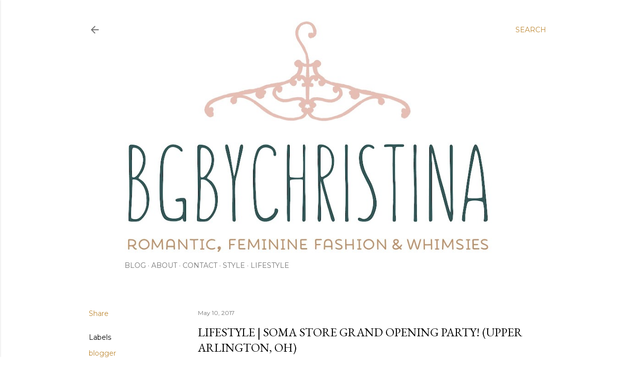

--- FILE ---
content_type: text/html; charset=UTF-8
request_url: http://www.bgbychristina.com/2017/05/lifestyle-soma-store-grand-opening.html
body_size: 36086
content:
<!DOCTYPE html>
<html dir='ltr' lang='en'>
<head>
<meta content='width=device-width, initial-scale=1' name='viewport'/>
<title>Lifestyle | Soma Store Grand Opening Party! (Upper Arlington, OH)</title>
<meta content='text/html; charset=UTF-8' http-equiv='Content-Type'/>
<!-- Chrome, Firefox OS and Opera -->
<meta content='#ffffff' name='theme-color'/>
<!-- Windows Phone -->
<meta content='#ffffff' name='msapplication-navbutton-color'/>
<meta content='blogger' name='generator'/>
<link href='http://www.bgbychristina.com/favicon.ico' rel='icon' type='image/x-icon'/>
<link href='http://www.bgbychristina.com/2017/05/lifestyle-soma-store-grand-opening.html' rel='canonical'/>
<link rel="alternate" type="application/atom+xml" title="bgbychristina - Atom" href="http://www.bgbychristina.com/feeds/posts/default" />
<link rel="alternate" type="application/rss+xml" title="bgbychristina - RSS" href="http://www.bgbychristina.com/feeds/posts/default?alt=rss" />
<link rel="service.post" type="application/atom+xml" title="bgbychristina - Atom" href="https://www.blogger.com/feeds/7261366530690827037/posts/default" />

<link rel="alternate" type="application/atom+xml" title="bgbychristina - Atom" href="http://www.bgbychristina.com/feeds/369795186258629982/comments/default" />
<!--Can't find substitution for tag [blog.ieCssRetrofitLinks]-->
<link href='https://blogger.googleusercontent.com/img/b/R29vZ2xl/AVvXsEivh53Ld2HV3ZAEl3AXpcQSOzq-Bo8XvvW6eCugver4wsLSpJRxs5WyDqs5Z6VFhKMS9Uvx_2dShMIaLdQIGSojKWFq7_G-Iw_dsgetdnbk9OPVl7dQi7cj-M9_RXph1BA2yFMQaHMojxk/s640/IMG_5421-.jpg' rel='image_src'/>
<meta content='http://www.bgbychristina.com/2017/05/lifestyle-soma-store-grand-opening.html' property='og:url'/>
<meta content='Lifestyle | Soma Store Grand Opening Party! (Upper Arlington, OH)' property='og:title'/>
<meta content='A free-spirited vintage style + lifestyle blog. Based in Columbus, Ohio.' property='og:description'/>
<meta content='https://blogger.googleusercontent.com/img/b/R29vZ2xl/AVvXsEivh53Ld2HV3ZAEl3AXpcQSOzq-Bo8XvvW6eCugver4wsLSpJRxs5WyDqs5Z6VFhKMS9Uvx_2dShMIaLdQIGSojKWFq7_G-Iw_dsgetdnbk9OPVl7dQi7cj-M9_RXph1BA2yFMQaHMojxk/w1200-h630-p-k-no-nu/IMG_5421-.jpg' property='og:image'/>
<style type='text/css'>@font-face{font-family:'EB Garamond';font-style:normal;font-weight:400;font-display:swap;src:url(//fonts.gstatic.com/s/ebgaramond/v32/SlGDmQSNjdsmc35JDF1K5E55YMjF_7DPuGi-6_RkCY9_WamXgHlIbvw.woff2)format('woff2');unicode-range:U+0460-052F,U+1C80-1C8A,U+20B4,U+2DE0-2DFF,U+A640-A69F,U+FE2E-FE2F;}@font-face{font-family:'EB Garamond';font-style:normal;font-weight:400;font-display:swap;src:url(//fonts.gstatic.com/s/ebgaramond/v32/SlGDmQSNjdsmc35JDF1K5E55YMjF_7DPuGi-6_RkAI9_WamXgHlIbvw.woff2)format('woff2');unicode-range:U+0301,U+0400-045F,U+0490-0491,U+04B0-04B1,U+2116;}@font-face{font-family:'EB Garamond';font-style:normal;font-weight:400;font-display:swap;src:url(//fonts.gstatic.com/s/ebgaramond/v32/SlGDmQSNjdsmc35JDF1K5E55YMjF_7DPuGi-6_RkCI9_WamXgHlIbvw.woff2)format('woff2');unicode-range:U+1F00-1FFF;}@font-face{font-family:'EB Garamond';font-style:normal;font-weight:400;font-display:swap;src:url(//fonts.gstatic.com/s/ebgaramond/v32/SlGDmQSNjdsmc35JDF1K5E55YMjF_7DPuGi-6_RkB49_WamXgHlIbvw.woff2)format('woff2');unicode-range:U+0370-0377,U+037A-037F,U+0384-038A,U+038C,U+038E-03A1,U+03A3-03FF;}@font-face{font-family:'EB Garamond';font-style:normal;font-weight:400;font-display:swap;src:url(//fonts.gstatic.com/s/ebgaramond/v32/SlGDmQSNjdsmc35JDF1K5E55YMjF_7DPuGi-6_RkC49_WamXgHlIbvw.woff2)format('woff2');unicode-range:U+0102-0103,U+0110-0111,U+0128-0129,U+0168-0169,U+01A0-01A1,U+01AF-01B0,U+0300-0301,U+0303-0304,U+0308-0309,U+0323,U+0329,U+1EA0-1EF9,U+20AB;}@font-face{font-family:'EB Garamond';font-style:normal;font-weight:400;font-display:swap;src:url(//fonts.gstatic.com/s/ebgaramond/v32/SlGDmQSNjdsmc35JDF1K5E55YMjF_7DPuGi-6_RkCo9_WamXgHlIbvw.woff2)format('woff2');unicode-range:U+0100-02BA,U+02BD-02C5,U+02C7-02CC,U+02CE-02D7,U+02DD-02FF,U+0304,U+0308,U+0329,U+1D00-1DBF,U+1E00-1E9F,U+1EF2-1EFF,U+2020,U+20A0-20AB,U+20AD-20C0,U+2113,U+2C60-2C7F,U+A720-A7FF;}@font-face{font-family:'EB Garamond';font-style:normal;font-weight:400;font-display:swap;src:url(//fonts.gstatic.com/s/ebgaramond/v32/SlGDmQSNjdsmc35JDF1K5E55YMjF_7DPuGi-6_RkBI9_WamXgHlI.woff2)format('woff2');unicode-range:U+0000-00FF,U+0131,U+0152-0153,U+02BB-02BC,U+02C6,U+02DA,U+02DC,U+0304,U+0308,U+0329,U+2000-206F,U+20AC,U+2122,U+2191,U+2193,U+2212,U+2215,U+FEFF,U+FFFD;}@font-face{font-family:'Lora';font-style:normal;font-weight:400;font-display:swap;src:url(//fonts.gstatic.com/s/lora/v37/0QI6MX1D_JOuGQbT0gvTJPa787weuxJMkq18ndeYxZ2JTg.woff2)format('woff2');unicode-range:U+0460-052F,U+1C80-1C8A,U+20B4,U+2DE0-2DFF,U+A640-A69F,U+FE2E-FE2F;}@font-face{font-family:'Lora';font-style:normal;font-weight:400;font-display:swap;src:url(//fonts.gstatic.com/s/lora/v37/0QI6MX1D_JOuGQbT0gvTJPa787weuxJFkq18ndeYxZ2JTg.woff2)format('woff2');unicode-range:U+0301,U+0400-045F,U+0490-0491,U+04B0-04B1,U+2116;}@font-face{font-family:'Lora';font-style:normal;font-weight:400;font-display:swap;src:url(//fonts.gstatic.com/s/lora/v37/0QI6MX1D_JOuGQbT0gvTJPa787weuxI9kq18ndeYxZ2JTg.woff2)format('woff2');unicode-range:U+0302-0303,U+0305,U+0307-0308,U+0310,U+0312,U+0315,U+031A,U+0326-0327,U+032C,U+032F-0330,U+0332-0333,U+0338,U+033A,U+0346,U+034D,U+0391-03A1,U+03A3-03A9,U+03B1-03C9,U+03D1,U+03D5-03D6,U+03F0-03F1,U+03F4-03F5,U+2016-2017,U+2034-2038,U+203C,U+2040,U+2043,U+2047,U+2050,U+2057,U+205F,U+2070-2071,U+2074-208E,U+2090-209C,U+20D0-20DC,U+20E1,U+20E5-20EF,U+2100-2112,U+2114-2115,U+2117-2121,U+2123-214F,U+2190,U+2192,U+2194-21AE,U+21B0-21E5,U+21F1-21F2,U+21F4-2211,U+2213-2214,U+2216-22FF,U+2308-230B,U+2310,U+2319,U+231C-2321,U+2336-237A,U+237C,U+2395,U+239B-23B7,U+23D0,U+23DC-23E1,U+2474-2475,U+25AF,U+25B3,U+25B7,U+25BD,U+25C1,U+25CA,U+25CC,U+25FB,U+266D-266F,U+27C0-27FF,U+2900-2AFF,U+2B0E-2B11,U+2B30-2B4C,U+2BFE,U+3030,U+FF5B,U+FF5D,U+1D400-1D7FF,U+1EE00-1EEFF;}@font-face{font-family:'Lora';font-style:normal;font-weight:400;font-display:swap;src:url(//fonts.gstatic.com/s/lora/v37/0QI6MX1D_JOuGQbT0gvTJPa787weuxIvkq18ndeYxZ2JTg.woff2)format('woff2');unicode-range:U+0001-000C,U+000E-001F,U+007F-009F,U+20DD-20E0,U+20E2-20E4,U+2150-218F,U+2190,U+2192,U+2194-2199,U+21AF,U+21E6-21F0,U+21F3,U+2218-2219,U+2299,U+22C4-22C6,U+2300-243F,U+2440-244A,U+2460-24FF,U+25A0-27BF,U+2800-28FF,U+2921-2922,U+2981,U+29BF,U+29EB,U+2B00-2BFF,U+4DC0-4DFF,U+FFF9-FFFB,U+10140-1018E,U+10190-1019C,U+101A0,U+101D0-101FD,U+102E0-102FB,U+10E60-10E7E,U+1D2C0-1D2D3,U+1D2E0-1D37F,U+1F000-1F0FF,U+1F100-1F1AD,U+1F1E6-1F1FF,U+1F30D-1F30F,U+1F315,U+1F31C,U+1F31E,U+1F320-1F32C,U+1F336,U+1F378,U+1F37D,U+1F382,U+1F393-1F39F,U+1F3A7-1F3A8,U+1F3AC-1F3AF,U+1F3C2,U+1F3C4-1F3C6,U+1F3CA-1F3CE,U+1F3D4-1F3E0,U+1F3ED,U+1F3F1-1F3F3,U+1F3F5-1F3F7,U+1F408,U+1F415,U+1F41F,U+1F426,U+1F43F,U+1F441-1F442,U+1F444,U+1F446-1F449,U+1F44C-1F44E,U+1F453,U+1F46A,U+1F47D,U+1F4A3,U+1F4B0,U+1F4B3,U+1F4B9,U+1F4BB,U+1F4BF,U+1F4C8-1F4CB,U+1F4D6,U+1F4DA,U+1F4DF,U+1F4E3-1F4E6,U+1F4EA-1F4ED,U+1F4F7,U+1F4F9-1F4FB,U+1F4FD-1F4FE,U+1F503,U+1F507-1F50B,U+1F50D,U+1F512-1F513,U+1F53E-1F54A,U+1F54F-1F5FA,U+1F610,U+1F650-1F67F,U+1F687,U+1F68D,U+1F691,U+1F694,U+1F698,U+1F6AD,U+1F6B2,U+1F6B9-1F6BA,U+1F6BC,U+1F6C6-1F6CF,U+1F6D3-1F6D7,U+1F6E0-1F6EA,U+1F6F0-1F6F3,U+1F6F7-1F6FC,U+1F700-1F7FF,U+1F800-1F80B,U+1F810-1F847,U+1F850-1F859,U+1F860-1F887,U+1F890-1F8AD,U+1F8B0-1F8BB,U+1F8C0-1F8C1,U+1F900-1F90B,U+1F93B,U+1F946,U+1F984,U+1F996,U+1F9E9,U+1FA00-1FA6F,U+1FA70-1FA7C,U+1FA80-1FA89,U+1FA8F-1FAC6,U+1FACE-1FADC,U+1FADF-1FAE9,U+1FAF0-1FAF8,U+1FB00-1FBFF;}@font-face{font-family:'Lora';font-style:normal;font-weight:400;font-display:swap;src:url(//fonts.gstatic.com/s/lora/v37/0QI6MX1D_JOuGQbT0gvTJPa787weuxJOkq18ndeYxZ2JTg.woff2)format('woff2');unicode-range:U+0102-0103,U+0110-0111,U+0128-0129,U+0168-0169,U+01A0-01A1,U+01AF-01B0,U+0300-0301,U+0303-0304,U+0308-0309,U+0323,U+0329,U+1EA0-1EF9,U+20AB;}@font-face{font-family:'Lora';font-style:normal;font-weight:400;font-display:swap;src:url(//fonts.gstatic.com/s/lora/v37/0QI6MX1D_JOuGQbT0gvTJPa787weuxJPkq18ndeYxZ2JTg.woff2)format('woff2');unicode-range:U+0100-02BA,U+02BD-02C5,U+02C7-02CC,U+02CE-02D7,U+02DD-02FF,U+0304,U+0308,U+0329,U+1D00-1DBF,U+1E00-1E9F,U+1EF2-1EFF,U+2020,U+20A0-20AB,U+20AD-20C0,U+2113,U+2C60-2C7F,U+A720-A7FF;}@font-face{font-family:'Lora';font-style:normal;font-weight:400;font-display:swap;src:url(//fonts.gstatic.com/s/lora/v37/0QI6MX1D_JOuGQbT0gvTJPa787weuxJBkq18ndeYxZ0.woff2)format('woff2');unicode-range:U+0000-00FF,U+0131,U+0152-0153,U+02BB-02BC,U+02C6,U+02DA,U+02DC,U+0304,U+0308,U+0329,U+2000-206F,U+20AC,U+2122,U+2191,U+2193,U+2212,U+2215,U+FEFF,U+FFFD;}@font-face{font-family:'Montserrat';font-style:normal;font-weight:400;font-display:swap;src:url(//fonts.gstatic.com/s/montserrat/v31/JTUSjIg1_i6t8kCHKm459WRhyyTh89ZNpQ.woff2)format('woff2');unicode-range:U+0460-052F,U+1C80-1C8A,U+20B4,U+2DE0-2DFF,U+A640-A69F,U+FE2E-FE2F;}@font-face{font-family:'Montserrat';font-style:normal;font-weight:400;font-display:swap;src:url(//fonts.gstatic.com/s/montserrat/v31/JTUSjIg1_i6t8kCHKm459W1hyyTh89ZNpQ.woff2)format('woff2');unicode-range:U+0301,U+0400-045F,U+0490-0491,U+04B0-04B1,U+2116;}@font-face{font-family:'Montserrat';font-style:normal;font-weight:400;font-display:swap;src:url(//fonts.gstatic.com/s/montserrat/v31/JTUSjIg1_i6t8kCHKm459WZhyyTh89ZNpQ.woff2)format('woff2');unicode-range:U+0102-0103,U+0110-0111,U+0128-0129,U+0168-0169,U+01A0-01A1,U+01AF-01B0,U+0300-0301,U+0303-0304,U+0308-0309,U+0323,U+0329,U+1EA0-1EF9,U+20AB;}@font-face{font-family:'Montserrat';font-style:normal;font-weight:400;font-display:swap;src:url(//fonts.gstatic.com/s/montserrat/v31/JTUSjIg1_i6t8kCHKm459WdhyyTh89ZNpQ.woff2)format('woff2');unicode-range:U+0100-02BA,U+02BD-02C5,U+02C7-02CC,U+02CE-02D7,U+02DD-02FF,U+0304,U+0308,U+0329,U+1D00-1DBF,U+1E00-1E9F,U+1EF2-1EFF,U+2020,U+20A0-20AB,U+20AD-20C0,U+2113,U+2C60-2C7F,U+A720-A7FF;}@font-face{font-family:'Montserrat';font-style:normal;font-weight:400;font-display:swap;src:url(//fonts.gstatic.com/s/montserrat/v31/JTUSjIg1_i6t8kCHKm459WlhyyTh89Y.woff2)format('woff2');unicode-range:U+0000-00FF,U+0131,U+0152-0153,U+02BB-02BC,U+02C6,U+02DA,U+02DC,U+0304,U+0308,U+0329,U+2000-206F,U+20AC,U+2122,U+2191,U+2193,U+2212,U+2215,U+FEFF,U+FFFD;}@font-face{font-family:'Montserrat';font-style:normal;font-weight:700;font-display:swap;src:url(//fonts.gstatic.com/s/montserrat/v31/JTUSjIg1_i6t8kCHKm459WRhyyTh89ZNpQ.woff2)format('woff2');unicode-range:U+0460-052F,U+1C80-1C8A,U+20B4,U+2DE0-2DFF,U+A640-A69F,U+FE2E-FE2F;}@font-face{font-family:'Montserrat';font-style:normal;font-weight:700;font-display:swap;src:url(//fonts.gstatic.com/s/montserrat/v31/JTUSjIg1_i6t8kCHKm459W1hyyTh89ZNpQ.woff2)format('woff2');unicode-range:U+0301,U+0400-045F,U+0490-0491,U+04B0-04B1,U+2116;}@font-face{font-family:'Montserrat';font-style:normal;font-weight:700;font-display:swap;src:url(//fonts.gstatic.com/s/montserrat/v31/JTUSjIg1_i6t8kCHKm459WZhyyTh89ZNpQ.woff2)format('woff2');unicode-range:U+0102-0103,U+0110-0111,U+0128-0129,U+0168-0169,U+01A0-01A1,U+01AF-01B0,U+0300-0301,U+0303-0304,U+0308-0309,U+0323,U+0329,U+1EA0-1EF9,U+20AB;}@font-face{font-family:'Montserrat';font-style:normal;font-weight:700;font-display:swap;src:url(//fonts.gstatic.com/s/montserrat/v31/JTUSjIg1_i6t8kCHKm459WdhyyTh89ZNpQ.woff2)format('woff2');unicode-range:U+0100-02BA,U+02BD-02C5,U+02C7-02CC,U+02CE-02D7,U+02DD-02FF,U+0304,U+0308,U+0329,U+1D00-1DBF,U+1E00-1E9F,U+1EF2-1EFF,U+2020,U+20A0-20AB,U+20AD-20C0,U+2113,U+2C60-2C7F,U+A720-A7FF;}@font-face{font-family:'Montserrat';font-style:normal;font-weight:700;font-display:swap;src:url(//fonts.gstatic.com/s/montserrat/v31/JTUSjIg1_i6t8kCHKm459WlhyyTh89Y.woff2)format('woff2');unicode-range:U+0000-00FF,U+0131,U+0152-0153,U+02BB-02BC,U+02C6,U+02DA,U+02DC,U+0304,U+0308,U+0329,U+2000-206F,U+20AC,U+2122,U+2191,U+2193,U+2212,U+2215,U+FEFF,U+FFFD;}</style>
<style id='page-skin-1' type='text/css'><!--
/*! normalize.css v3.0.1 | MIT License | git.io/normalize */html{font-family:sans-serif;-ms-text-size-adjust:100%;-webkit-text-size-adjust:100%}body{margin:0}article,aside,details,figcaption,figure,footer,header,hgroup,main,nav,section,summary{display:block}audio,canvas,progress,video{display:inline-block;vertical-align:baseline}audio:not([controls]){display:none;height:0}[hidden],template{display:none}a{background:transparent}a:active,a:hover{outline:0}abbr[title]{border-bottom:1px dotted}b,strong{font-weight:bold}dfn{font-style:italic}h1{font-size:2em;margin:.67em 0}mark{background:#ff0;color:#000}small{font-size:80%}sub,sup{font-size:75%;line-height:0;position:relative;vertical-align:baseline}sup{top:-0.5em}sub{bottom:-0.25em}img{border:0}svg:not(:root){overflow:hidden}figure{margin:1em 40px}hr{-moz-box-sizing:content-box;box-sizing:content-box;height:0}pre{overflow:auto}code,kbd,pre,samp{font-family:monospace,monospace;font-size:1em}button,input,optgroup,select,textarea{color:inherit;font:inherit;margin:0}button{overflow:visible}button,select{text-transform:none}button,html input[type="button"],input[type="reset"],input[type="submit"]{-webkit-appearance:button;cursor:pointer}button[disabled],html input[disabled]{cursor:default}button::-moz-focus-inner,input::-moz-focus-inner{border:0;padding:0}input{line-height:normal}input[type="checkbox"],input[type="radio"]{box-sizing:border-box;padding:0}input[type="number"]::-webkit-inner-spin-button,input[type="number"]::-webkit-outer-spin-button{height:auto}input[type="search"]{-webkit-appearance:textfield;-moz-box-sizing:content-box;-webkit-box-sizing:content-box;box-sizing:content-box}input[type="search"]::-webkit-search-cancel-button,input[type="search"]::-webkit-search-decoration{-webkit-appearance:none}fieldset{border:1px solid #c0c0c0;margin:0 2px;padding:.35em .625em .75em}legend{border:0;padding:0}textarea{overflow:auto}optgroup{font-weight:bold}table{border-collapse:collapse;border-spacing:0}td,th{padding:0}
/*!************************************************
* Blogger Template Style
* Name: Soho
**************************************************/
body{
overflow-wrap:break-word;
word-break:break-word;
word-wrap:break-word
}
.hidden{
display:none
}
.invisible{
visibility:hidden
}
.container::after,.float-container::after{
clear:both;
content:"";
display:table
}
.clearboth{
clear:both
}
#comments .comment .comment-actions,.subscribe-popup .FollowByEmail .follow-by-email-submit{
background:0 0;
border:0;
box-shadow:none;
color:#bf8b38;
cursor:pointer;
font-size:14px;
font-weight:700;
outline:0;
text-decoration:none;
text-transform:uppercase;
width:auto
}
.dim-overlay{
background-color:rgba(0,0,0,.54);
height:100vh;
left:0;
position:fixed;
top:0;
width:100%
}
#sharing-dim-overlay{
background-color:transparent
}
input::-ms-clear{
display:none
}
.blogger-logo,.svg-icon-24.blogger-logo{
fill:#ff9800;
opacity:1
}
.loading-spinner-large{
-webkit-animation:mspin-rotate 1.568s infinite linear;
animation:mspin-rotate 1.568s infinite linear;
height:48px;
overflow:hidden;
position:absolute;
width:48px;
z-index:200
}
.loading-spinner-large>div{
-webkit-animation:mspin-revrot 5332ms infinite steps(4);
animation:mspin-revrot 5332ms infinite steps(4)
}
.loading-spinner-large>div>div{
-webkit-animation:mspin-singlecolor-large-film 1333ms infinite steps(81);
animation:mspin-singlecolor-large-film 1333ms infinite steps(81);
background-size:100%;
height:48px;
width:3888px
}
.mspin-black-large>div>div,.mspin-grey_54-large>div>div{
background-image:url(https://www.blogblog.com/indie/mspin_black_large.svg)
}
.mspin-white-large>div>div{
background-image:url(https://www.blogblog.com/indie/mspin_white_large.svg)
}
.mspin-grey_54-large{
opacity:.54
}
@-webkit-keyframes mspin-singlecolor-large-film{
from{
-webkit-transform:translateX(0);
transform:translateX(0)
}
to{
-webkit-transform:translateX(-3888px);
transform:translateX(-3888px)
}
}
@keyframes mspin-singlecolor-large-film{
from{
-webkit-transform:translateX(0);
transform:translateX(0)
}
to{
-webkit-transform:translateX(-3888px);
transform:translateX(-3888px)
}
}
@-webkit-keyframes mspin-rotate{
from{
-webkit-transform:rotate(0);
transform:rotate(0)
}
to{
-webkit-transform:rotate(360deg);
transform:rotate(360deg)
}
}
@keyframes mspin-rotate{
from{
-webkit-transform:rotate(0);
transform:rotate(0)
}
to{
-webkit-transform:rotate(360deg);
transform:rotate(360deg)
}
}
@-webkit-keyframes mspin-revrot{
from{
-webkit-transform:rotate(0);
transform:rotate(0)
}
to{
-webkit-transform:rotate(-360deg);
transform:rotate(-360deg)
}
}
@keyframes mspin-revrot{
from{
-webkit-transform:rotate(0);
transform:rotate(0)
}
to{
-webkit-transform:rotate(-360deg);
transform:rotate(-360deg)
}
}
.skip-navigation{
background-color:#fff;
box-sizing:border-box;
color:#000;
display:block;
height:0;
left:0;
line-height:50px;
overflow:hidden;
padding-top:0;
position:fixed;
text-align:center;
top:0;
-webkit-transition:box-shadow .3s,height .3s,padding-top .3s;
transition:box-shadow .3s,height .3s,padding-top .3s;
width:100%;
z-index:900
}
.skip-navigation:focus{
box-shadow:0 4px 5px 0 rgba(0,0,0,.14),0 1px 10px 0 rgba(0,0,0,.12),0 2px 4px -1px rgba(0,0,0,.2);
height:50px
}
#main{
outline:0
}
.main-heading{
position:absolute;
clip:rect(1px,1px,1px,1px);
padding:0;
border:0;
height:1px;
width:1px;
overflow:hidden
}
.Attribution{
margin-top:1em;
text-align:center
}
.Attribution .blogger img,.Attribution .blogger svg{
vertical-align:bottom
}
.Attribution .blogger img{
margin-right:.5em
}
.Attribution div{
line-height:24px;
margin-top:.5em
}
.Attribution .copyright,.Attribution .image-attribution{
font-size:.7em;
margin-top:1.5em
}
.BLOG_mobile_video_class{
display:none
}
.bg-photo{
background-attachment:scroll!important
}
body .CSS_LIGHTBOX{
z-index:900
}
.extendable .show-less,.extendable .show-more{
border-color:#bf8b38;
color:#bf8b38;
margin-top:8px
}
.extendable .show-less.hidden,.extendable .show-more.hidden{
display:none
}
.inline-ad{
display:none;
max-width:100%;
overflow:hidden
}
.adsbygoogle{
display:block
}
#cookieChoiceInfo{
bottom:0;
top:auto
}
iframe.b-hbp-video{
border:0
}
.post-body img{
max-width:100%
}
.post-body iframe{
max-width:100%
}
.post-body a[imageanchor="1"]{
display:inline-block
}
.byline{
margin-right:1em
}
.byline:last-child{
margin-right:0
}
.link-copied-dialog{
max-width:520px;
outline:0
}
.link-copied-dialog .modal-dialog-buttons{
margin-top:8px
}
.link-copied-dialog .goog-buttonset-default{
background:0 0;
border:0
}
.link-copied-dialog .goog-buttonset-default:focus{
outline:0
}
.paging-control-container{
margin-bottom:16px
}
.paging-control-container .paging-control{
display:inline-block
}
.paging-control-container .comment-range-text::after,.paging-control-container .paging-control{
color:#bf8b38
}
.paging-control-container .comment-range-text,.paging-control-container .paging-control{
margin-right:8px
}
.paging-control-container .comment-range-text::after,.paging-control-container .paging-control::after{
content:"\b7";
cursor:default;
padding-left:8px;
pointer-events:none
}
.paging-control-container .comment-range-text:last-child::after,.paging-control-container .paging-control:last-child::after{
content:none
}
.byline.reactions iframe{
height:20px
}
.b-notification{
color:#000;
background-color:#fff;
border-bottom:solid 1px #000;
box-sizing:border-box;
padding:16px 32px;
text-align:center
}
.b-notification.visible{
-webkit-transition:margin-top .3s cubic-bezier(.4,0,.2,1);
transition:margin-top .3s cubic-bezier(.4,0,.2,1)
}
.b-notification.invisible{
position:absolute
}
.b-notification-close{
position:absolute;
right:8px;
top:8px
}
.no-posts-message{
line-height:40px;
text-align:center
}
@media screen and (max-width:1162px){
body.item-view .post-body a[imageanchor="1"][style*="float: left;"],body.item-view .post-body a[imageanchor="1"][style*="float: right;"]{
float:none!important;
clear:none!important
}
body.item-view .post-body a[imageanchor="1"] img{
display:block;
height:auto;
margin:0 auto
}
body.item-view .post-body>.separator:first-child>a[imageanchor="1"]:first-child{
margin-top:20px
}
.post-body a[imageanchor]{
display:block
}
body.item-view .post-body a[imageanchor="1"]{
margin-left:0!important;
margin-right:0!important
}
body.item-view .post-body a[imageanchor="1"]+a[imageanchor="1"]{
margin-top:16px
}
}
.item-control{
display:none
}
#comments{
border-top:1px dashed rgba(0,0,0,.54);
margin-top:20px;
padding:20px
}
#comments .comment-thread ol{
margin:0;
padding-left:0;
padding-left:0
}
#comments .comment .comment-replybox-single,#comments .comment-thread .comment-replies{
margin-left:60px
}
#comments .comment-thread .thread-count{
display:none
}
#comments .comment{
list-style-type:none;
padding:0 0 30px;
position:relative
}
#comments .comment .comment{
padding-bottom:8px
}
.comment .avatar-image-container{
position:absolute
}
.comment .avatar-image-container img{
border-radius:50%
}
.avatar-image-container svg,.comment .avatar-image-container .avatar-icon{
border-radius:50%;
border:solid 1px #000000;
box-sizing:border-box;
fill:#000000;
height:35px;
margin:0;
padding:7px;
width:35px
}
.comment .comment-block{
margin-top:10px;
margin-left:60px;
padding-bottom:0
}
#comments .comment-author-header-wrapper{
margin-left:40px
}
#comments .comment .thread-expanded .comment-block{
padding-bottom:20px
}
#comments .comment .comment-header .user,#comments .comment .comment-header .user a{
color:#000000;
font-style:normal;
font-weight:700
}
#comments .comment .comment-actions{
bottom:0;
margin-bottom:15px;
position:absolute
}
#comments .comment .comment-actions>*{
margin-right:8px
}
#comments .comment .comment-header .datetime{
bottom:0;
color:rgba(0, 0, 0, 0.54);
display:inline-block;
font-size:13px;
font-style:italic;
margin-left:8px
}
#comments .comment .comment-footer .comment-timestamp a,#comments .comment .comment-header .datetime a{
color:rgba(0, 0, 0, 0.54)
}
#comments .comment .comment-content,.comment .comment-body{
margin-top:12px;
word-break:break-word
}
.comment-body{
margin-bottom:12px
}
#comments.embed[data-num-comments="0"]{
border:0;
margin-top:0;
padding-top:0
}
#comments.embed[data-num-comments="0"] #comment-post-message,#comments.embed[data-num-comments="0"] div.comment-form>p,#comments.embed[data-num-comments="0"] p.comment-footer{
display:none
}
#comment-editor-src{
display:none
}
.comments .comments-content .loadmore.loaded{
max-height:0;
opacity:0;
overflow:hidden
}
.extendable .remaining-items{
height:0;
overflow:hidden;
-webkit-transition:height .3s cubic-bezier(.4,0,.2,1);
transition:height .3s cubic-bezier(.4,0,.2,1)
}
.extendable .remaining-items.expanded{
height:auto
}
.svg-icon-24,.svg-icon-24-button{
cursor:pointer;
height:24px;
width:24px;
min-width:24px
}
.touch-icon{
margin:-12px;
padding:12px
}
.touch-icon:active,.touch-icon:focus{
background-color:rgba(153,153,153,.4);
border-radius:50%
}
svg:not(:root).touch-icon{
overflow:visible
}
html[dir=rtl] .rtl-reversible-icon{
-webkit-transform:scaleX(-1);
-ms-transform:scaleX(-1);
transform:scaleX(-1)
}
.svg-icon-24-button,.touch-icon-button{
background:0 0;
border:0;
margin:0;
outline:0;
padding:0
}
.touch-icon-button .touch-icon:active,.touch-icon-button .touch-icon:focus{
background-color:transparent
}
.touch-icon-button:active .touch-icon,.touch-icon-button:focus .touch-icon{
background-color:rgba(153,153,153,.4);
border-radius:50%
}
.Profile .default-avatar-wrapper .avatar-icon{
border-radius:50%;
border:solid 1px #000000;
box-sizing:border-box;
fill:#000000;
margin:0
}
.Profile .individual .default-avatar-wrapper .avatar-icon{
padding:25px
}
.Profile .individual .avatar-icon,.Profile .individual .profile-img{
height:120px;
width:120px
}
.Profile .team .default-avatar-wrapper .avatar-icon{
padding:8px
}
.Profile .team .avatar-icon,.Profile .team .default-avatar-wrapper,.Profile .team .profile-img{
height:40px;
width:40px
}
.snippet-container{
margin:0;
position:relative;
overflow:hidden
}
.snippet-fade{
bottom:0;
box-sizing:border-box;
position:absolute;
width:96px
}
.snippet-fade{
right:0
}
.snippet-fade:after{
content:"\2026"
}
.snippet-fade:after{
float:right
}
.centered-top-container.sticky{
left:0;
position:fixed;
right:0;
top:0;
width:auto;
z-index:50;
-webkit-transition-property:opacity,-webkit-transform;
transition-property:opacity,-webkit-transform;
transition-property:transform,opacity;
transition-property:transform,opacity,-webkit-transform;
-webkit-transition-duration:.2s;
transition-duration:.2s;
-webkit-transition-timing-function:cubic-bezier(.4,0,.2,1);
transition-timing-function:cubic-bezier(.4,0,.2,1)
}
.centered-top-placeholder{
display:none
}
.collapsed-header .centered-top-placeholder{
display:block
}
.centered-top-container .Header .replaced h1,.centered-top-placeholder .Header .replaced h1{
display:none
}
.centered-top-container.sticky .Header .replaced h1{
display:block
}
.centered-top-container.sticky .Header .header-widget{
background:0 0
}
.centered-top-container.sticky .Header .header-image-wrapper{
display:none
}
.centered-top-container img,.centered-top-placeholder img{
max-width:100%
}
.collapsible{
-webkit-transition:height .3s cubic-bezier(.4,0,.2,1);
transition:height .3s cubic-bezier(.4,0,.2,1)
}
.collapsible,.collapsible>summary{
display:block;
overflow:hidden
}
.collapsible>:not(summary){
display:none
}
.collapsible[open]>:not(summary){
display:block
}
.collapsible:focus,.collapsible>summary:focus{
outline:0
}
.collapsible>summary{
cursor:pointer;
display:block;
padding:0
}
.collapsible:focus>summary,.collapsible>summary:focus{
background-color:transparent
}
.collapsible>summary::-webkit-details-marker{
display:none
}
.collapsible-title{
-webkit-box-align:center;
-webkit-align-items:center;
-ms-flex-align:center;
align-items:center;
display:-webkit-box;
display:-webkit-flex;
display:-ms-flexbox;
display:flex
}
.collapsible-title .title{
-webkit-box-flex:1;
-webkit-flex:1 1 auto;
-ms-flex:1 1 auto;
flex:1 1 auto;
-webkit-box-ordinal-group:1;
-webkit-order:0;
-ms-flex-order:0;
order:0;
overflow:hidden;
text-overflow:ellipsis;
white-space:nowrap
}
.collapsible-title .chevron-down,.collapsible[open] .collapsible-title .chevron-up{
display:block
}
.collapsible-title .chevron-up,.collapsible[open] .collapsible-title .chevron-down{
display:none
}
.flat-button{
cursor:pointer;
display:inline-block;
font-weight:700;
text-transform:uppercase;
border-radius:2px;
padding:8px;
margin:-8px
}
.flat-icon-button{
background:0 0;
border:0;
margin:0;
outline:0;
padding:0;
margin:-12px;
padding:12px;
cursor:pointer;
box-sizing:content-box;
display:inline-block;
line-height:0
}
.flat-icon-button,.flat-icon-button .splash-wrapper{
border-radius:50%
}
.flat-icon-button .splash.animate{
-webkit-animation-duration:.3s;
animation-duration:.3s
}
.overflowable-container{
max-height:28px;
overflow:hidden;
position:relative
}
.overflow-button{
cursor:pointer
}
#overflowable-dim-overlay{
background:0 0
}
.overflow-popup{
box-shadow:0 2px 2px 0 rgba(0,0,0,.14),0 3px 1px -2px rgba(0,0,0,.2),0 1px 5px 0 rgba(0,0,0,.12);
background-color:#ffffff;
left:0;
max-width:calc(100% - 32px);
position:absolute;
top:0;
visibility:hidden;
z-index:101
}
.overflow-popup ul{
list-style:none
}
.overflow-popup .tabs li,.overflow-popup li{
display:block;
height:auto
}
.overflow-popup .tabs li{
padding-left:0;
padding-right:0
}
.overflow-button.hidden,.overflow-popup .tabs li.hidden,.overflow-popup li.hidden{
display:none
}
.search{
display:-webkit-box;
display:-webkit-flex;
display:-ms-flexbox;
display:flex;
line-height:24px;
width:24px
}
.search.focused{
width:100%
}
.search.focused .section{
width:100%
}
.search form{
z-index:101
}
.search h3{
display:none
}
.search form{
display:-webkit-box;
display:-webkit-flex;
display:-ms-flexbox;
display:flex;
-webkit-box-flex:1;
-webkit-flex:1 0 0;
-ms-flex:1 0 0px;
flex:1 0 0;
border-bottom:solid 1px transparent;
padding-bottom:8px
}
.search form>*{
display:none
}
.search.focused form>*{
display:block
}
.search .search-input label{
display:none
}
.centered-top-placeholder.cloned .search form{
z-index:30
}
.search.focused form{
border-color:rgba(0, 0, 0, 0.54);
position:relative;
width:auto
}
.collapsed-header .centered-top-container .search.focused form{
border-bottom-color:transparent
}
.search-expand{
-webkit-box-flex:0;
-webkit-flex:0 0 auto;
-ms-flex:0 0 auto;
flex:0 0 auto
}
.search-expand-text{
display:none
}
.search-close{
display:inline;
vertical-align:middle
}
.search-input{
-webkit-box-flex:1;
-webkit-flex:1 0 1px;
-ms-flex:1 0 1px;
flex:1 0 1px
}
.search-input input{
background:0 0;
border:0;
box-sizing:border-box;
color:rgba(0, 0, 0, 0.54);
display:inline-block;
outline:0;
width:calc(100% - 48px)
}
.search-input input.no-cursor{
color:transparent;
text-shadow:0 0 0 rgba(0, 0, 0, 0.54)
}
.collapsed-header .centered-top-container .search-action,.collapsed-header .centered-top-container .search-input input{
color:rgba(0, 0, 0, 0.54)
}
.collapsed-header .centered-top-container .search-input input.no-cursor{
color:transparent;
text-shadow:0 0 0 rgba(0, 0, 0, 0.54)
}
.collapsed-header .centered-top-container .search-input input.no-cursor:focus,.search-input input.no-cursor:focus{
outline:0
}
.search-focused>*{
visibility:hidden
}
.search-focused .search,.search-focused .search-icon{
visibility:visible
}
.search.focused .search-action{
display:block
}
.search.focused .search-action:disabled{
opacity:.3
}
.widget.Sharing .sharing-button{
display:none
}
.widget.Sharing .sharing-buttons li{
padding:0
}
.widget.Sharing .sharing-buttons li span{
display:none
}
.post-share-buttons{
position:relative
}
.centered-bottom .share-buttons .svg-icon-24,.share-buttons .svg-icon-24{
fill:#000000
}
.sharing-open.touch-icon-button:active .touch-icon,.sharing-open.touch-icon-button:focus .touch-icon{
background-color:transparent
}
.share-buttons{
background-color:#ffffff;
border-radius:2px;
box-shadow:0 2px 2px 0 rgba(0,0,0,.14),0 3px 1px -2px rgba(0,0,0,.2),0 1px 5px 0 rgba(0,0,0,.12);
color:#000000;
list-style:none;
margin:0;
padding:8px 0;
position:absolute;
top:-11px;
min-width:200px;
z-index:101
}
.share-buttons.hidden{
display:none
}
.sharing-button{
background:0 0;
border:0;
margin:0;
outline:0;
padding:0;
cursor:pointer
}
.share-buttons li{
margin:0;
height:48px
}
.share-buttons li:last-child{
margin-bottom:0
}
.share-buttons li .sharing-platform-button{
box-sizing:border-box;
cursor:pointer;
display:block;
height:100%;
margin-bottom:0;
padding:0 16px;
position:relative;
width:100%
}
.share-buttons li .sharing-platform-button:focus,.share-buttons li .sharing-platform-button:hover{
background-color:rgba(128,128,128,.1);
outline:0
}
.share-buttons li svg[class*=" sharing-"],.share-buttons li svg[class^=sharing-]{
position:absolute;
top:10px
}
.share-buttons li span.sharing-platform-button{
position:relative;
top:0
}
.share-buttons li .platform-sharing-text{
display:block;
font-size:16px;
line-height:48px;
white-space:nowrap
}
.share-buttons li .platform-sharing-text{
margin-left:56px
}
.sidebar-container{
background-color:#f7f7f7;
max-width:284px;
overflow-y:auto;
-webkit-transition-property:-webkit-transform;
transition-property:-webkit-transform;
transition-property:transform;
transition-property:transform,-webkit-transform;
-webkit-transition-duration:.3s;
transition-duration:.3s;
-webkit-transition-timing-function:cubic-bezier(0,0,.2,1);
transition-timing-function:cubic-bezier(0,0,.2,1);
width:284px;
z-index:101;
-webkit-overflow-scrolling:touch
}
.sidebar-container .navigation{
line-height:0;
padding:16px
}
.sidebar-container .sidebar-back{
cursor:pointer
}
.sidebar-container .widget{
background:0 0;
margin:0 16px;
padding:16px 0
}
.sidebar-container .widget .title{
color:rgba(0, 0, 0, 0.54);
margin:0
}
.sidebar-container .widget ul{
list-style:none;
margin:0;
padding:0
}
.sidebar-container .widget ul ul{
margin-left:1em
}
.sidebar-container .widget li{
font-size:16px;
line-height:normal
}
.sidebar-container .widget+.widget{
border-top:1px dashed rgba(0, 0, 0, 0.54)
}
.BlogArchive li{
margin:16px 0
}
.BlogArchive li:last-child{
margin-bottom:0
}
.Label li a{
display:inline-block
}
.BlogArchive .post-count,.Label .label-count{
float:right;
margin-left:.25em
}
.BlogArchive .post-count::before,.Label .label-count::before{
content:"("
}
.BlogArchive .post-count::after,.Label .label-count::after{
content:")"
}
.widget.Translate .skiptranslate>div{
display:block!important
}
.widget.Profile .profile-link{
display:-webkit-box;
display:-webkit-flex;
display:-ms-flexbox;
display:flex
}
.widget.Profile .team-member .default-avatar-wrapper,.widget.Profile .team-member .profile-img{
-webkit-box-flex:0;
-webkit-flex:0 0 auto;
-ms-flex:0 0 auto;
flex:0 0 auto;
margin-right:1em
}
.widget.Profile .individual .profile-link{
-webkit-box-orient:vertical;
-webkit-box-direction:normal;
-webkit-flex-direction:column;
-ms-flex-direction:column;
flex-direction:column
}
.widget.Profile .team .profile-link .profile-name{
-webkit-align-self:center;
-ms-flex-item-align:center;
align-self:center;
display:block;
-webkit-box-flex:1;
-webkit-flex:1 1 auto;
-ms-flex:1 1 auto;
flex:1 1 auto
}
.dim-overlay{
background-color:rgba(0,0,0,.54);
z-index:100
}
body.sidebar-visible{
overflow-y:hidden
}
@media screen and (max-width:1439px){
.sidebar-container{
bottom:0;
position:fixed;
top:0;
left:0;
right:auto
}
.sidebar-container.sidebar-invisible{
-webkit-transition-timing-function:cubic-bezier(.4,0,.6,1);
transition-timing-function:cubic-bezier(.4,0,.6,1)
}
html[dir=ltr] .sidebar-container.sidebar-invisible{
-webkit-transform:translateX(-284px);
-ms-transform:translateX(-284px);
transform:translateX(-284px)
}
html[dir=rtl] .sidebar-container.sidebar-invisible{
-webkit-transform:translateX(284px);
-ms-transform:translateX(284px);
transform:translateX(284px)
}
}
@media screen and (min-width:1440px){
.sidebar-container{
position:absolute;
top:0;
left:0;
right:auto
}
.sidebar-container .navigation{
display:none
}
}
.dialog{
box-shadow:0 2px 2px 0 rgba(0,0,0,.14),0 3px 1px -2px rgba(0,0,0,.2),0 1px 5px 0 rgba(0,0,0,.12);
background:#ffffff;
box-sizing:border-box;
color:#000000;
padding:30px;
position:fixed;
text-align:center;
width:calc(100% - 24px);
z-index:101
}
.dialog input[type=email],.dialog input[type=text]{
background-color:transparent;
border:0;
border-bottom:solid 1px rgba(0,0,0,.12);
color:#000000;
display:block;
font-family:EB Garamond, serif;
font-size:16px;
line-height:24px;
margin:auto;
padding-bottom:7px;
outline:0;
text-align:center;
width:100%
}
.dialog input[type=email]::-webkit-input-placeholder,.dialog input[type=text]::-webkit-input-placeholder{
color:#000000
}
.dialog input[type=email]::-moz-placeholder,.dialog input[type=text]::-moz-placeholder{
color:#000000
}
.dialog input[type=email]:-ms-input-placeholder,.dialog input[type=text]:-ms-input-placeholder{
color:#000000
}
.dialog input[type=email]::-ms-input-placeholder,.dialog input[type=text]::-ms-input-placeholder{
color:#000000
}
.dialog input[type=email]::placeholder,.dialog input[type=text]::placeholder{
color:#000000
}
.dialog input[type=email]:focus,.dialog input[type=text]:focus{
border-bottom:solid 2px #bf8b38;
padding-bottom:6px
}
.dialog input.no-cursor{
color:transparent;
text-shadow:0 0 0 #000000
}
.dialog input.no-cursor:focus{
outline:0
}
.dialog input.no-cursor:focus{
outline:0
}
.dialog input[type=submit]{
font-family:EB Garamond, serif
}
.dialog .goog-buttonset-default{
color:#bf8b38
}
.subscribe-popup{
max-width:364px
}
.subscribe-popup h3{
color:#000000;
font-size:1.8em;
margin-top:0
}
.subscribe-popup .FollowByEmail h3{
display:none
}
.subscribe-popup .FollowByEmail .follow-by-email-submit{
color:#bf8b38;
display:inline-block;
margin:0 auto;
margin-top:24px;
width:auto;
white-space:normal
}
.subscribe-popup .FollowByEmail .follow-by-email-submit:disabled{
cursor:default;
opacity:.3
}
@media (max-width:800px){
.blog-name div.widget.Subscribe{
margin-bottom:16px
}
body.item-view .blog-name div.widget.Subscribe{
margin:8px auto 16px auto;
width:100%
}
}
body#layout .bg-photo,body#layout .bg-photo-overlay{
display:none
}
body#layout .page_body{
padding:0;
position:relative;
top:0
}
body#layout .page{
display:inline-block;
left:inherit;
position:relative;
vertical-align:top;
width:540px
}
body#layout .centered{
max-width:954px
}
body#layout .navigation{
display:none
}
body#layout .sidebar-container{
display:inline-block;
width:40%
}
body#layout .hamburger-menu,body#layout .search{
display:none
}
body{
background-color:#ffffff;
color:#000000;
font:normal 400 20px EB Garamond, serif;
height:100%;
margin:0;
min-height:100vh
}
h1,h2,h3,h4,h5,h6{
font-weight:400
}
a{
color:#bf8b38;
text-decoration:none
}
.dim-overlay{
z-index:100
}
body.sidebar-visible .page_body{
overflow-y:scroll
}
.widget .title{
color:rgba(0, 0, 0, 0.54);
font:normal 400 12px Montserrat, sans-serif
}
.extendable .show-less,.extendable .show-more{
color:#bf8b38;
font:normal 400 12px Montserrat, sans-serif;
margin:12px -8px 0 -8px;
text-transform:uppercase
}
.footer .widget,.main .widget{
margin:50px 0
}
.main .widget .title{
text-transform:uppercase
}
.inline-ad{
display:block;
margin-top:50px
}
.adsbygoogle{
text-align:center
}
.page_body{
display:-webkit-box;
display:-webkit-flex;
display:-ms-flexbox;
display:flex;
-webkit-box-orient:vertical;
-webkit-box-direction:normal;
-webkit-flex-direction:column;
-ms-flex-direction:column;
flex-direction:column;
min-height:100vh;
position:relative;
z-index:20
}
.page_body>*{
-webkit-box-flex:0;
-webkit-flex:0 0 auto;
-ms-flex:0 0 auto;
flex:0 0 auto
}
.page_body>#footer{
margin-top:auto
}
.centered-bottom,.centered-top{
margin:0 32px;
max-width:100%
}
.centered-top{
padding-bottom:12px;
padding-top:12px
}
.sticky .centered-top{
padding-bottom:0;
padding-top:0
}
.centered-top-container,.centered-top-placeholder{
background:#ffffff
}
.centered-top{
display:-webkit-box;
display:-webkit-flex;
display:-ms-flexbox;
display:flex;
-webkit-flex-wrap:wrap;
-ms-flex-wrap:wrap;
flex-wrap:wrap;
-webkit-box-pack:justify;
-webkit-justify-content:space-between;
-ms-flex-pack:justify;
justify-content:space-between;
position:relative
}
.sticky .centered-top{
-webkit-flex-wrap:nowrap;
-ms-flex-wrap:nowrap;
flex-wrap:nowrap
}
.centered-top-container .svg-icon-24,.centered-top-placeholder .svg-icon-24{
fill:rgba(0, 0, 0, 0.54)
}
.back-button-container,.hamburger-menu-container{
-webkit-box-flex:0;
-webkit-flex:0 0 auto;
-ms-flex:0 0 auto;
flex:0 0 auto;
height:48px;
-webkit-box-ordinal-group:2;
-webkit-order:1;
-ms-flex-order:1;
order:1
}
.sticky .back-button-container,.sticky .hamburger-menu-container{
-webkit-box-ordinal-group:2;
-webkit-order:1;
-ms-flex-order:1;
order:1
}
.back-button,.hamburger-menu,.search-expand-icon{
cursor:pointer;
margin-top:0
}
.search{
-webkit-box-align:start;
-webkit-align-items:flex-start;
-ms-flex-align:start;
align-items:flex-start;
-webkit-box-flex:0;
-webkit-flex:0 0 auto;
-ms-flex:0 0 auto;
flex:0 0 auto;
height:48px;
margin-left:24px;
-webkit-box-ordinal-group:4;
-webkit-order:3;
-ms-flex-order:3;
order:3
}
.search,.search.focused{
width:auto
}
.search.focused{
position:static
}
.sticky .search{
display:none;
-webkit-box-ordinal-group:5;
-webkit-order:4;
-ms-flex-order:4;
order:4
}
.search .section{
right:0;
margin-top:12px;
position:absolute;
top:12px;
width:0
}
.sticky .search .section{
top:0
}
.search-expand{
background:0 0;
border:0;
margin:0;
outline:0;
padding:0;
color:#bf8b38;
cursor:pointer;
-webkit-box-flex:0;
-webkit-flex:0 0 auto;
-ms-flex:0 0 auto;
flex:0 0 auto;
font:normal 400 12px Montserrat, sans-serif;
text-transform:uppercase;
word-break:normal
}
.search.focused .search-expand{
visibility:hidden
}
.search .dim-overlay{
background:0 0
}
.search.focused .section{
max-width:400px
}
.search.focused form{
border-color:rgba(0, 0, 0, 0.54);
height:24px
}
.search.focused .search-input{
display:-webkit-box;
display:-webkit-flex;
display:-ms-flexbox;
display:flex;
-webkit-box-flex:1;
-webkit-flex:1 1 auto;
-ms-flex:1 1 auto;
flex:1 1 auto
}
.search-input input{
-webkit-box-flex:1;
-webkit-flex:1 1 auto;
-ms-flex:1 1 auto;
flex:1 1 auto;
font:normal 400 16px Montserrat, sans-serif
}
.search input[type=submit]{
display:none
}
.subscribe-section-container{
-webkit-box-flex:1;
-webkit-flex:1 0 auto;
-ms-flex:1 0 auto;
flex:1 0 auto;
margin-left:24px;
-webkit-box-ordinal-group:3;
-webkit-order:2;
-ms-flex-order:2;
order:2;
text-align:right
}
.sticky .subscribe-section-container{
-webkit-box-flex:0;
-webkit-flex:0 0 auto;
-ms-flex:0 0 auto;
flex:0 0 auto;
-webkit-box-ordinal-group:4;
-webkit-order:3;
-ms-flex-order:3;
order:3
}
.subscribe-button{
background:0 0;
border:0;
margin:0;
outline:0;
padding:0;
color:#bf8b38;
cursor:pointer;
display:inline-block;
font:normal 400 12px Montserrat, sans-serif;
line-height:48px;
margin:0;
text-transform:uppercase;
word-break:normal
}
.subscribe-popup h3{
color:rgba(0, 0, 0, 0.54);
font:normal 400 12px Montserrat, sans-serif;
margin-bottom:24px;
text-transform:uppercase
}
.subscribe-popup div.widget.FollowByEmail .follow-by-email-address{
color:#000000;
font:normal 400 12px Montserrat, sans-serif
}
.subscribe-popup div.widget.FollowByEmail .follow-by-email-submit{
color:#bf8b38;
font:normal 400 12px Montserrat, sans-serif;
margin-top:24px;
text-transform:uppercase
}
.blog-name{
-webkit-box-flex:1;
-webkit-flex:1 1 100%;
-ms-flex:1 1 100%;
flex:1 1 100%;
-webkit-box-ordinal-group:5;
-webkit-order:4;
-ms-flex-order:4;
order:4;
overflow:hidden
}
.sticky .blog-name{
-webkit-box-flex:1;
-webkit-flex:1 1 auto;
-ms-flex:1 1 auto;
flex:1 1 auto;
margin:0 12px;
-webkit-box-ordinal-group:3;
-webkit-order:2;
-ms-flex-order:2;
order:2
}
body.search-view .centered-top.search-focused .blog-name{
display:none
}
.widget.Header h1{
font:normal 400 18px EB Garamond, serif;
margin:0;
text-transform:uppercase
}
.widget.Header h1,.widget.Header h1 a{
color:#000000
}
.widget.Header p{
color:rgba(0, 0, 0, 0.54);
font:normal 400 12px Montserrat, sans-serif;
line-height:1.7
}
.sticky .widget.Header h1{
font-size:16px;
line-height:48px;
overflow:hidden;
overflow-wrap:normal;
text-overflow:ellipsis;
white-space:nowrap;
word-wrap:normal
}
.sticky .widget.Header p{
display:none
}
.sticky{
box-shadow:0 1px 3px rgba(0, 0, 0, 0.1)
}
#page_list_top .widget.PageList{
font:normal 400 14px Montserrat, sans-serif;
line-height:28px
}
#page_list_top .widget.PageList .title{
display:none
}
#page_list_top .widget.PageList .overflowable-contents{
overflow:hidden
}
#page_list_top .widget.PageList .overflowable-contents ul{
list-style:none;
margin:0;
padding:0
}
#page_list_top .widget.PageList .overflow-popup ul{
list-style:none;
margin:0;
padding:0 20px
}
#page_list_top .widget.PageList .overflowable-contents li{
display:inline-block
}
#page_list_top .widget.PageList .overflowable-contents li.hidden{
display:none
}
#page_list_top .widget.PageList .overflowable-contents li:not(:first-child):before{
color:rgba(0, 0, 0, 0.54);
content:"\b7"
}
#page_list_top .widget.PageList .overflow-button a,#page_list_top .widget.PageList .overflow-popup li a,#page_list_top .widget.PageList .overflowable-contents li a{
color:rgba(0, 0, 0, 0.54);
font:normal 400 14px Montserrat, sans-serif;
line-height:28px;
text-transform:uppercase
}
#page_list_top .widget.PageList .overflow-popup li.selected a,#page_list_top .widget.PageList .overflowable-contents li.selected a{
color:rgba(0, 0, 0, 0.54);
font:normal 700 14px Montserrat, sans-serif;
line-height:28px
}
#page_list_top .widget.PageList .overflow-button{
display:inline
}
.sticky #page_list_top{
display:none
}
body.homepage-view .hero-image.has-image{
background:#ffffff url(none) no-repeat scroll top center /* Credit: Mae Burke (http://www.offset.com/photos/389967) */;
background-attachment:scroll;
background-color:#ffffff;
background-size:cover;
height:62.5vw;
max-height:75vh;
min-height:200px;
width:100%
}
.post-filter-message{
background-color:#302c24;
color:rgba(255, 255, 255, 0.54);
display:-webkit-box;
display:-webkit-flex;
display:-ms-flexbox;
display:flex;
-webkit-flex-wrap:wrap;
-ms-flex-wrap:wrap;
flex-wrap:wrap;
font:normal 400 12px Montserrat, sans-serif;
-webkit-box-pack:justify;
-webkit-justify-content:space-between;
-ms-flex-pack:justify;
justify-content:space-between;
margin-top:50px;
padding:18px
}
.post-filter-message .message-container{
-webkit-box-flex:1;
-webkit-flex:1 1 auto;
-ms-flex:1 1 auto;
flex:1 1 auto;
min-width:0
}
.post-filter-message .home-link-container{
-webkit-box-flex:0;
-webkit-flex:0 0 auto;
-ms-flex:0 0 auto;
flex:0 0 auto
}
.post-filter-message .search-label,.post-filter-message .search-query{
color:rgba(255, 255, 255, 0.87);
font:normal 700 12px Montserrat, sans-serif;
text-transform:uppercase
}
.post-filter-message .home-link,.post-filter-message .home-link a{
color:#bf8b38;
font:normal 700 12px Montserrat, sans-serif;
text-transform:uppercase
}
.widget.FeaturedPost .thumb.hero-thumb{
background-position:center;
background-size:cover;
height:360px
}
.widget.FeaturedPost .featured-post-snippet:before{
content:"\2014"
}
.snippet-container,.snippet-fade{
font:normal 400 14px Lora, serif;
line-height:23.8px
}
.snippet-container{
max-height:166.6px;
overflow:hidden
}
.snippet-fade{
background:-webkit-linear-gradient(left,#ffffff 0,#ffffff 20%,rgba(255, 255, 255, 0) 100%);
background:linear-gradient(to left,#ffffff 0,#ffffff 20%,rgba(255, 255, 255, 0) 100%);
color:#000000
}
.post-sidebar{
display:none
}
.widget.Blog .blog-posts .post-outer-container{
width:100%
}
.no-posts{
text-align:center
}
body.feed-view .widget.Blog .blog-posts .post-outer-container,body.item-view .widget.Blog .blog-posts .post-outer{
margin-bottom:50px
}
.widget.Blog .post.no-featured-image,.widget.PopularPosts .post.no-featured-image{
background-color:#302c24;
padding:30px
}
.widget.Blog .post>.post-share-buttons-top{
right:0;
position:absolute;
top:0
}
.widget.Blog .post>.post-share-buttons-bottom{
bottom:0;
right:0;
position:absolute
}
.blog-pager{
text-align:right
}
.blog-pager a{
color:#bf8b38;
font:normal 400 12px Montserrat, sans-serif;
text-transform:uppercase
}
.blog-pager .blog-pager-newer-link,.blog-pager .home-link{
display:none
}
.post-title{
font:normal 400 20px EB Garamond, serif;
margin:0;
text-transform:uppercase
}
.post-title,.post-title a{
color:#000000
}
.post.no-featured-image .post-title,.post.no-featured-image .post-title a{
color:#ffffff
}
body.item-view .post-body-container:before{
content:"\2014"
}
.post-body{
color:#000000;
font:normal 400 14px Lora, serif;
line-height:1.7
}
.post-body blockquote{
color:#000000;
font:normal 400 16px Montserrat, sans-serif;
line-height:1.7;
margin-left:0;
margin-right:0
}
.post-body img{
height:auto;
max-width:100%
}
.post-body .tr-caption{
color:#000000;
font:normal 400 12px Montserrat, sans-serif;
line-height:1.7
}
.snippet-thumbnail{
position:relative
}
.snippet-thumbnail .post-header{
background:#ffffff;
bottom:0;
margin-bottom:0;
padding-right:15px;
padding-bottom:5px;
padding-top:5px;
position:absolute
}
.snippet-thumbnail img{
width:100%
}
.post-footer,.post-header{
margin:8px 0
}
body.item-view .widget.Blog .post-header{
margin:0 0 16px 0
}
body.item-view .widget.Blog .post-footer{
margin:50px 0 0 0
}
.widget.FeaturedPost .post-footer{
display:-webkit-box;
display:-webkit-flex;
display:-ms-flexbox;
display:flex;
-webkit-flex-wrap:wrap;
-ms-flex-wrap:wrap;
flex-wrap:wrap;
-webkit-box-pack:justify;
-webkit-justify-content:space-between;
-ms-flex-pack:justify;
justify-content:space-between
}
.widget.FeaturedPost .post-footer>*{
-webkit-box-flex:0;
-webkit-flex:0 1 auto;
-ms-flex:0 1 auto;
flex:0 1 auto
}
.widget.FeaturedPost .post-footer,.widget.FeaturedPost .post-footer a,.widget.FeaturedPost .post-footer button{
line-height:1.7
}
.jump-link{
margin:-8px
}
.post-header,.post-header a,.post-header button{
color:rgba(0, 0, 0, 0.54);
font:normal 400 12px Montserrat, sans-serif
}
.post.no-featured-image .post-header,.post.no-featured-image .post-header a,.post.no-featured-image .post-header button{
color:rgba(255, 255, 255, 0.54)
}
.post-footer,.post-footer a,.post-footer button{
color:#bf8b38;
font:normal 400 12px Montserrat, sans-serif
}
.post.no-featured-image .post-footer,.post.no-featured-image .post-footer a,.post.no-featured-image .post-footer button{
color:#bf8b38
}
body.item-view .post-footer-line{
line-height:2.3
}
.byline{
display:inline-block
}
.byline .flat-button{
text-transform:none
}
.post-header .byline:not(:last-child):after{
content:"\b7"
}
.post-header .byline:not(:last-child){
margin-right:0
}
.byline.post-labels a{
display:inline-block;
word-break:break-all
}
.byline.post-labels a:not(:last-child):after{
content:","
}
.byline.reactions .reactions-label{
line-height:22px;
vertical-align:top
}
.post-share-buttons{
margin-left:0
}
.share-buttons{
background-color:#fafafa;
border-radius:0;
box-shadow:0 1px 1px 1px rgba(0, 0, 0, 0.1);
color:#000000;
font:normal 400 16px Montserrat, sans-serif
}
.share-buttons .svg-icon-24{
fill:#bf8b38
}
#comment-holder .continue{
display:none
}
#comment-editor{
margin-bottom:20px;
margin-top:20px
}
.widget.Attribution,.widget.Attribution .copyright,.widget.Attribution .copyright a,.widget.Attribution .image-attribution,.widget.Attribution .image-attribution a,.widget.Attribution a{
color:rgba(0, 0, 0, 0.54);
font:normal 400 12px Montserrat, sans-serif
}
.widget.Attribution svg{
fill:rgba(0, 0, 0, 0.54)
}
.widget.Attribution .blogger a{
display:-webkit-box;
display:-webkit-flex;
display:-ms-flexbox;
display:flex;
-webkit-align-content:center;
-ms-flex-line-pack:center;
align-content:center;
-webkit-box-pack:center;
-webkit-justify-content:center;
-ms-flex-pack:center;
justify-content:center;
line-height:24px
}
.widget.Attribution .blogger svg{
margin-right:8px
}
.widget.Profile ul{
list-style:none;
padding:0
}
.widget.Profile .individual .default-avatar-wrapper,.widget.Profile .individual .profile-img{
border-radius:50%;
display:inline-block;
height:120px;
width:120px
}
.widget.Profile .individual .profile-data a,.widget.Profile .team .profile-name{
color:#000000;
font:normal 400 20px EB Garamond, serif;
text-transform:none
}
.widget.Profile .individual dd{
color:#000000;
font:normal 400 20px EB Garamond, serif;
margin:0 auto
}
.widget.Profile .individual .profile-link,.widget.Profile .team .visit-profile{
color:#bf8b38;
font:normal 400 12px Montserrat, sans-serif;
text-transform:uppercase
}
.widget.Profile .team .default-avatar-wrapper,.widget.Profile .team .profile-img{
border-radius:50%;
float:left;
height:40px;
width:40px
}
.widget.Profile .team .profile-link .profile-name-wrapper{
-webkit-box-flex:1;
-webkit-flex:1 1 auto;
-ms-flex:1 1 auto;
flex:1 1 auto
}
.widget.Label li,.widget.Label span.label-size{
color:#bf8b38;
display:inline-block;
font:normal 400 12px Montserrat, sans-serif;
word-break:break-all
}
.widget.Label li:not(:last-child):after,.widget.Label span.label-size:not(:last-child):after{
content:","
}
.widget.PopularPosts .post{
margin-bottom:50px
}
body.item-view #sidebar .widget.PopularPosts{
margin-left:40px;
width:inherit
}
#comments{
border-top:none;
padding:0
}
#comments .comment .comment-footer,#comments .comment .comment-header,#comments .comment .comment-header .datetime,#comments .comment .comment-header .datetime a{
color:rgba(0, 0, 0, 0.54);
font:normal 400 12px Montserrat, sans-serif
}
#comments .comment .comment-author,#comments .comment .comment-author a,#comments .comment .comment-header .user,#comments .comment .comment-header .user a{
color:#000000;
font:normal 400 14px Montserrat, sans-serif
}
#comments .comment .comment-body,#comments .comment .comment-content{
color:#000000;
font:normal 400 14px Lora, serif
}
#comments .comment .comment-actions,#comments .footer,#comments .footer a,#comments .loadmore,#comments .paging-control{
color:#bf8b38;
font:normal 400 12px Montserrat, sans-serif;
text-transform:uppercase
}
#commentsHolder{
border-bottom:none;
border-top:none
}
#comments .comment-form h4{
position:absolute;
clip:rect(1px,1px,1px,1px);
padding:0;
border:0;
height:1px;
width:1px;
overflow:hidden
}
.sidebar-container{
background-color:#ffffff;
color:rgba(0, 0, 0, 0.54);
font:normal 400 14px Montserrat, sans-serif;
min-height:100%
}
html[dir=ltr] .sidebar-container{
box-shadow:1px 0 3px rgba(0, 0, 0, 0.1)
}
html[dir=rtl] .sidebar-container{
box-shadow:-1px 0 3px rgba(0, 0, 0, 0.1)
}
.sidebar-container a{
color:#bf8b38
}
.sidebar-container .svg-icon-24{
fill:rgba(0, 0, 0, 0.54)
}
.sidebar-container .widget{
margin:0;
margin-left:40px;
padding:40px;
padding-left:0
}
.sidebar-container .widget+.widget{
border-top:1px solid rgba(0, 0, 0, 0.54)
}
.sidebar-container .widget .title{
color:rgba(0, 0, 0, 0.54);
font:normal 400 16px Montserrat, sans-serif
}
.sidebar-container .widget ul li,.sidebar-container .widget.BlogArchive #ArchiveList li{
font:normal 400 14px Montserrat, sans-serif;
margin:1em 0 0 0
}
.sidebar-container .BlogArchive .post-count,.sidebar-container .Label .label-count{
float:none
}
.sidebar-container .Label li a{
display:inline
}
.sidebar-container .widget.Profile .default-avatar-wrapper .avatar-icon{
border-color:#000000;
fill:#000000
}
.sidebar-container .widget.Profile .individual{
text-align:center
}
.sidebar-container .widget.Profile .individual dd:before{
content:"\2014";
display:block
}
.sidebar-container .widget.Profile .individual .profile-data a,.sidebar-container .widget.Profile .team .profile-name{
color:#000000;
font:normal 400 24px EB Garamond, serif
}
.sidebar-container .widget.Profile .individual dd{
color:rgba(0, 0, 0, 0.87);
font:normal 400 12px Montserrat, sans-serif;
margin:0 30px
}
.sidebar-container .widget.Profile .individual .profile-link,.sidebar-container .widget.Profile .team .visit-profile{
color:#bf8b38;
font:normal 400 14px Montserrat, sans-serif
}
.sidebar-container .snippet-fade{
background:-webkit-linear-gradient(left,#ffffff 0,#ffffff 20%,rgba(255, 255, 255, 0) 100%);
background:linear-gradient(to left,#ffffff 0,#ffffff 20%,rgba(255, 255, 255, 0) 100%)
}
@media screen and (min-width:640px){
.centered-bottom,.centered-top{
margin:0 auto;
width:576px
}
.centered-top{
-webkit-flex-wrap:nowrap;
-ms-flex-wrap:nowrap;
flex-wrap:nowrap;
padding-bottom:24px;
padding-top:36px
}
.blog-name{
-webkit-box-flex:1;
-webkit-flex:1 1 auto;
-ms-flex:1 1 auto;
flex:1 1 auto;
min-width:0;
-webkit-box-ordinal-group:3;
-webkit-order:2;
-ms-flex-order:2;
order:2
}
.sticky .blog-name{
margin:0
}
.back-button-container,.hamburger-menu-container{
margin-right:36px;
-webkit-box-ordinal-group:2;
-webkit-order:1;
-ms-flex-order:1;
order:1
}
.search{
margin-left:36px;
-webkit-box-ordinal-group:5;
-webkit-order:4;
-ms-flex-order:4;
order:4
}
.search .section{
top:36px
}
.sticky .search{
display:block
}
.subscribe-section-container{
-webkit-box-flex:0;
-webkit-flex:0 0 auto;
-ms-flex:0 0 auto;
flex:0 0 auto;
margin-left:36px;
-webkit-box-ordinal-group:4;
-webkit-order:3;
-ms-flex-order:3;
order:3
}
.subscribe-button{
font:normal 400 14px Montserrat, sans-serif;
line-height:48px
}
.subscribe-popup h3{
font:normal 400 14px Montserrat, sans-serif
}
.subscribe-popup div.widget.FollowByEmail .follow-by-email-address{
font:normal 400 14px Montserrat, sans-serif
}
.subscribe-popup div.widget.FollowByEmail .follow-by-email-submit{
font:normal 400 14px Montserrat, sans-serif
}
.widget .title{
font:normal 400 14px Montserrat, sans-serif
}
.widget.Blog .post.no-featured-image,.widget.PopularPosts .post.no-featured-image{
padding:65px
}
.post-title{
font:normal 400 24px EB Garamond, serif
}
.blog-pager a{
font:normal 400 14px Montserrat, sans-serif
}
.widget.Header h1{
font:normal 400 36px EB Garamond, serif
}
.sticky .widget.Header h1{
font-size:24px
}
}
@media screen and (min-width:1162px){
.centered-bottom,.centered-top{
width:922px
}
.back-button-container,.hamburger-menu-container{
margin-right:48px
}
.search{
margin-left:48px
}
.search-expand{
font:normal 400 14px Montserrat, sans-serif;
line-height:48px
}
.search-expand-text{
display:block
}
.search-expand-icon{
display:none
}
.subscribe-section-container{
margin-left:48px
}
.post-filter-message{
font:normal 400 14px Montserrat, sans-serif
}
.post-filter-message .search-label,.post-filter-message .search-query{
font:normal 700 14px Montserrat, sans-serif
}
.post-filter-message .home-link{
font:normal 700 14px Montserrat, sans-serif
}
.widget.Blog .blog-posts .post-outer-container{
width:451px
}
body.error-view .widget.Blog .blog-posts .post-outer-container,body.item-view .widget.Blog .blog-posts .post-outer-container{
width:100%
}
body.item-view .widget.Blog .blog-posts .post-outer{
display:-webkit-box;
display:-webkit-flex;
display:-ms-flexbox;
display:flex
}
#comments,body.item-view .post-outer-container .inline-ad,body.item-view .widget.PopularPosts{
margin-left:220px;
width:682px
}
.post-sidebar{
box-sizing:border-box;
display:block;
font:normal 400 14px Montserrat, sans-serif;
padding-right:20px;
width:220px
}
.post-sidebar-item{
margin-bottom:30px
}
.post-sidebar-item ul{
list-style:none;
padding:0
}
.post-sidebar-item .sharing-button{
color:#bf8b38;
cursor:pointer;
display:inline-block;
font:normal 400 14px Montserrat, sans-serif;
line-height:normal;
word-break:normal
}
.post-sidebar-labels li{
margin-bottom:8px
}
body.item-view .widget.Blog .post{
width:682px
}
.widget.Blog .post.no-featured-image,.widget.PopularPosts .post.no-featured-image{
padding:100px 65px
}
.page .widget.FeaturedPost .post-content{
display:-webkit-box;
display:-webkit-flex;
display:-ms-flexbox;
display:flex;
-webkit-box-pack:justify;
-webkit-justify-content:space-between;
-ms-flex-pack:justify;
justify-content:space-between
}
.page .widget.FeaturedPost .thumb-link{
display:-webkit-box;
display:-webkit-flex;
display:-ms-flexbox;
display:flex
}
.page .widget.FeaturedPost .thumb.hero-thumb{
height:auto;
min-height:300px;
width:451px
}
.page .widget.FeaturedPost .post-content.has-featured-image .post-text-container{
width:425px
}
.page .widget.FeaturedPost .post-content.no-featured-image .post-text-container{
width:100%
}
.page .widget.FeaturedPost .post-header{
margin:0 0 8px 0
}
.page .widget.FeaturedPost .post-footer{
margin:8px 0 0 0
}
.post-body{
font:normal 400 16px Lora, serif;
line-height:1.7
}
.post-body blockquote{
font:normal 400 24px Montserrat, sans-serif;
line-height:1.7
}
.snippet-container,.snippet-fade{
font:normal 400 16px Lora, serif;
line-height:27.2px
}
.snippet-container{
max-height:326.4px
}
.widget.Profile .individual .profile-data a,.widget.Profile .team .profile-name{
font:normal 400 24px EB Garamond, serif
}
.widget.Profile .individual .profile-link,.widget.Profile .team .visit-profile{
font:normal 400 14px Montserrat, sans-serif
}
}
@media screen and (min-width:1440px){
body{
position:relative
}
.page_body{
margin-left:284px
}
.sticky .centered-top{
padding-left:284px
}
.hamburger-menu-container{
display:none
}
.sidebar-container{
overflow:visible;
z-index:32
}
}

--></style>
<style id='template-skin-1' type='text/css'><!--
body#layout .hidden,
body#layout .invisible {
display: inherit;
}
body#layout .page {
width: 60%;
}
body#layout.ltr .page {
float: right;
}
body#layout.rtl .page {
float: left;
}
body#layout .sidebar-container {
width: 40%;
}
body#layout.ltr .sidebar-container {
float: left;
}
body#layout.rtl .sidebar-container {
float: right;
}
--></style>
<script async='async' src='//pagead2.googlesyndication.com/pagead/js/adsbygoogle.js'></script>
<script async='async' src='https://www.gstatic.com/external_hosted/imagesloaded/imagesloaded-3.1.8.min.js'></script>
<script async='async' src='https://www.gstatic.com/external_hosted/vanillamasonry-v3_1_5/masonry.pkgd.min.js'></script>
<script async='async' src='https://www.gstatic.com/external_hosted/clipboardjs/clipboard.min.js'></script>
<link href='https://www.blogger.com/dyn-css/authorization.css?targetBlogID=7261366530690827037&amp;zx=03c333d5-ba23-45ce-a9d3-8a5681694d34' media='none' onload='if(media!=&#39;all&#39;)media=&#39;all&#39;' rel='stylesheet'/><noscript><link href='https://www.blogger.com/dyn-css/authorization.css?targetBlogID=7261366530690827037&amp;zx=03c333d5-ba23-45ce-a9d3-8a5681694d34' rel='stylesheet'/></noscript>
<meta name='google-adsense-platform-account' content='ca-host-pub-1556223355139109'/>
<meta name='google-adsense-platform-domain' content='blogspot.com'/>

<!-- data-ad-client=ca-pub-3011084219387110 -->

</head>
<body class='post-view item-view version-1-3-3 variant-fancy_light'>
<a class='skip-navigation' href='#main' tabindex='0'>
Skip to main content
</a>
<div class='page'>
<div class='page_body'>
<div class='main-page-body-content'>
<div class='centered-top-placeholder'></div>
<header class='centered-top-container' role='banner'>
<div class='centered-top'>
<div class='back-button-container'>
<a href='http://www.bgbychristina.com/'>
<svg class='svg-icon-24 touch-icon back-button rtl-reversible-icon'>
<use xlink:href='/responsive/sprite_v1_6.css.svg#ic_arrow_back_black_24dp' xmlns:xlink='http://www.w3.org/1999/xlink'></use>
</svg>
</a>
</div>
<div class='search'>
<button aria-label='Search' class='search-expand touch-icon-button'>
<div class='search-expand-text'>Search</div>
<svg class='svg-icon-24 touch-icon search-expand-icon'>
<use xlink:href='/responsive/sprite_v1_6.css.svg#ic_search_black_24dp' xmlns:xlink='http://www.w3.org/1999/xlink'></use>
</svg>
</button>
<div class='section' id='search_top' name='Search (Top)'><div class='widget BlogSearch' data-version='2' id='BlogSearch1'>
<h3 class='title'>
Search This Blog
</h3>
<div class='widget-content' role='search'>
<form action='http://www.bgbychristina.com/search' target='_top'>
<div class='search-input'>
<input aria-label='Search this blog' autocomplete='off' name='q' placeholder='Search this blog' value=''/>
</div>
<label>
<input type='submit'/>
<svg class='svg-icon-24 touch-icon search-icon'>
<use xlink:href='/responsive/sprite_v1_6.css.svg#ic_search_black_24dp' xmlns:xlink='http://www.w3.org/1999/xlink'></use>
</svg>
</label>
</form>
</div>
</div></div>
</div>
<div class='blog-name'>
<div class='section' id='header' name='Header'><div class='widget Header' data-version='2' id='Header1'>
<div class='header-widget'>
<a class='header-image-wrapper' href='http://www.bgbychristina.com/'>
<img alt='bgbychristina' data-original-height='295' data-original-width='456' src='https://blogger.googleusercontent.com/img/a/AVvXsEgLutb23Dp8dg1zznhijNVjtnCDGQdoCl6m2YfWfW5uprLlbTDwG1Ex9eRBxAwQhA1tLZNHrOXjNM_N8EjMMBYx68xaVpHG0-bef5dD3_1aSk0bf3SWFhPrToweZVLEEPkBsK3pmdJW1ozWKaFvT92p1ciTRDcZ04nwMHrtk1_19odEUyp5x2CqrHft47wS=s456' srcset='https://blogger.googleusercontent.com/img/a/AVvXsEgLutb23Dp8dg1zznhijNVjtnCDGQdoCl6m2YfWfW5uprLlbTDwG1Ex9eRBxAwQhA1tLZNHrOXjNM_N8EjMMBYx68xaVpHG0-bef5dD3_1aSk0bf3SWFhPrToweZVLEEPkBsK3pmdJW1ozWKaFvT92p1ciTRDcZ04nwMHrtk1_19odEUyp5x2CqrHft47wS=w120 120w, https://blogger.googleusercontent.com/img/a/AVvXsEgLutb23Dp8dg1zznhijNVjtnCDGQdoCl6m2YfWfW5uprLlbTDwG1Ex9eRBxAwQhA1tLZNHrOXjNM_N8EjMMBYx68xaVpHG0-bef5dD3_1aSk0bf3SWFhPrToweZVLEEPkBsK3pmdJW1ozWKaFvT92p1ciTRDcZ04nwMHrtk1_19odEUyp5x2CqrHft47wS=w240 240w, https://blogger.googleusercontent.com/img/a/AVvXsEgLutb23Dp8dg1zznhijNVjtnCDGQdoCl6m2YfWfW5uprLlbTDwG1Ex9eRBxAwQhA1tLZNHrOXjNM_N8EjMMBYx68xaVpHG0-bef5dD3_1aSk0bf3SWFhPrToweZVLEEPkBsK3pmdJW1ozWKaFvT92p1ciTRDcZ04nwMHrtk1_19odEUyp5x2CqrHft47wS=w480 480w, https://blogger.googleusercontent.com/img/a/AVvXsEgLutb23Dp8dg1zznhijNVjtnCDGQdoCl6m2YfWfW5uprLlbTDwG1Ex9eRBxAwQhA1tLZNHrOXjNM_N8EjMMBYx68xaVpHG0-bef5dD3_1aSk0bf3SWFhPrToweZVLEEPkBsK3pmdJW1ozWKaFvT92p1ciTRDcZ04nwMHrtk1_19odEUyp5x2CqrHft47wS=w640 640w, https://blogger.googleusercontent.com/img/a/AVvXsEgLutb23Dp8dg1zznhijNVjtnCDGQdoCl6m2YfWfW5uprLlbTDwG1Ex9eRBxAwQhA1tLZNHrOXjNM_N8EjMMBYx68xaVpHG0-bef5dD3_1aSk0bf3SWFhPrToweZVLEEPkBsK3pmdJW1ozWKaFvT92p1ciTRDcZ04nwMHrtk1_19odEUyp5x2CqrHft47wS=w800 800w'/>
</a>
<div class='replaced'>
<h1>
<a href='http://www.bgbychristina.com/'>
bgbychristina
</a>
</h1>
</div>
</div>
</div></div>
<nav role='navigation'>
<div class='section' id='page_list_top' name='Page List (Top)'><div class='widget PageList' data-version='2' id='PageList1'>
<h3 class='title'>
Pages
</h3>
<div class='widget-content'>
<div class='overflowable-container'>
<div class='overflowable-contents'>
<div class='container'>
<ul class='tabs'>
<li class='overflowable-item'>
<a href='http://www.bgbychristina.com/'>Blog</a>
</li>
<li class='overflowable-item'>
<a href='http://www.bgbychristina.com/p/about.html'>About</a>
</li>
<li class='overflowable-item'>
<a href='http://www.bgbychristina.com/p/contact.html'>Contact</a>
</li>
<li class='overflowable-item'>
<a href='http://www.bgbychristina.com/p/style.html'>Style</a>
</li>
<li class='overflowable-item'>
<a href='http://www.bgbychristina.com/p/life.html'>Lifestyle</a>
</li>
</ul>
</div>
</div>
<div class='overflow-button hidden'>
<a>More&hellip;</a>
</div>
</div>
</div>
</div></div>
</nav>
</div>
</div>
</header>
<div class='hero-image'></div>
<main class='centered-bottom' id='main' role='main' tabindex='-1'>
<div class='main section' id='page_body' name='Page Body'>
<div class='widget Blog' data-version='2' id='Blog1'>
<div class='blog-posts hfeed container'>
<div class='post-outer-container'>
<div class='post-outer'>
<div class='post-sidebar'>
<div class='post-sidebar-item post-share-buttons'>
<div aria-owns='sharing-popup-Blog1-byline-369795186258629982' class='sharing' data-title=''>
<button aria-controls='sharing-popup-Blog1-byline-369795186258629982' aria-label='Share' class='sharing-button touch-icon-button' id='sharing-button-Blog1-byline-369795186258629982' role='button'>
Share
</button>
<div class='share-buttons-container'>
<ul aria-hidden='true' aria-label='Share' class='share-buttons hidden' id='sharing-popup-Blog1-byline-369795186258629982' role='menu'>
<li>
<span aria-label='Get link' class='sharing-platform-button sharing-element-link' data-href='https://www.blogger.com/share-post.g?blogID=7261366530690827037&postID=369795186258629982&target=' data-url='http://www.bgbychristina.com/2017/05/lifestyle-soma-store-grand-opening.html' role='menuitem' tabindex='-1' title='Get link'>
<svg class='svg-icon-24 touch-icon sharing-link'>
<use xlink:href='/responsive/sprite_v1_6.css.svg#ic_24_link_dark' xmlns:xlink='http://www.w3.org/1999/xlink'></use>
</svg>
<span class='platform-sharing-text'>Get link</span>
</span>
</li>
<li>
<span aria-label='Share to Facebook' class='sharing-platform-button sharing-element-facebook' data-href='https://www.blogger.com/share-post.g?blogID=7261366530690827037&postID=369795186258629982&target=facebook' data-url='http://www.bgbychristina.com/2017/05/lifestyle-soma-store-grand-opening.html' role='menuitem' tabindex='-1' title='Share to Facebook'>
<svg class='svg-icon-24 touch-icon sharing-facebook'>
<use xlink:href='/responsive/sprite_v1_6.css.svg#ic_24_facebook_dark' xmlns:xlink='http://www.w3.org/1999/xlink'></use>
</svg>
<span class='platform-sharing-text'>Facebook</span>
</span>
</li>
<li>
<span aria-label='Share to X' class='sharing-platform-button sharing-element-twitter' data-href='https://www.blogger.com/share-post.g?blogID=7261366530690827037&postID=369795186258629982&target=twitter' data-url='http://www.bgbychristina.com/2017/05/lifestyle-soma-store-grand-opening.html' role='menuitem' tabindex='-1' title='Share to X'>
<svg class='svg-icon-24 touch-icon sharing-twitter'>
<use xlink:href='/responsive/sprite_v1_6.css.svg#ic_24_twitter_dark' xmlns:xlink='http://www.w3.org/1999/xlink'></use>
</svg>
<span class='platform-sharing-text'>X</span>
</span>
</li>
<li>
<span aria-label='Share to Pinterest' class='sharing-platform-button sharing-element-pinterest' data-href='https://www.blogger.com/share-post.g?blogID=7261366530690827037&postID=369795186258629982&target=pinterest' data-url='http://www.bgbychristina.com/2017/05/lifestyle-soma-store-grand-opening.html' role='menuitem' tabindex='-1' title='Share to Pinterest'>
<svg class='svg-icon-24 touch-icon sharing-pinterest'>
<use xlink:href='/responsive/sprite_v1_6.css.svg#ic_24_pinterest_dark' xmlns:xlink='http://www.w3.org/1999/xlink'></use>
</svg>
<span class='platform-sharing-text'>Pinterest</span>
</span>
</li>
<li>
<span aria-label='Email' class='sharing-platform-button sharing-element-email' data-href='https://www.blogger.com/share-post.g?blogID=7261366530690827037&postID=369795186258629982&target=email' data-url='http://www.bgbychristina.com/2017/05/lifestyle-soma-store-grand-opening.html' role='menuitem' tabindex='-1' title='Email'>
<svg class='svg-icon-24 touch-icon sharing-email'>
<use xlink:href='/responsive/sprite_v1_6.css.svg#ic_24_email_dark' xmlns:xlink='http://www.w3.org/1999/xlink'></use>
</svg>
<span class='platform-sharing-text'>Email</span>
</span>
</li>
<li aria-hidden='true' class='hidden'>
<span aria-label='Share to other apps' class='sharing-platform-button sharing-element-other' data-url='http://www.bgbychristina.com/2017/05/lifestyle-soma-store-grand-opening.html' role='menuitem' tabindex='-1' title='Share to other apps'>
<svg class='svg-icon-24 touch-icon sharing-sharingOther'>
<use xlink:href='/responsive/sprite_v1_6.css.svg#ic_more_horiz_black_24dp' xmlns:xlink='http://www.w3.org/1999/xlink'></use>
</svg>
<span class='platform-sharing-text'>Other Apps</span>
</span>
</li>
</ul>
</div>
</div>
</div>
<div class='post-sidebar-item post-sidebar-labels'>
<div>Labels</div>
<ul>
<li><a href='http://www.bgbychristina.com/search/label/blogger' rel='tag'>blogger</a></li>
<li><a href='http://www.bgbychristina.com/search/label/blogger%20style' rel='tag'>blogger style</a></li>
<li><a href='http://www.bgbychristina.com/search/label/fashion' rel='tag'>fashion</a></li>
<li><a href='http://www.bgbychristina.com/search/label/lifestyle' rel='tag'>lifestyle</a></li>
<li><a href='http://www.bgbychristina.com/search/label/lifestyle%20blogger' rel='tag'>lifestyle blogger</a></li>
<li><a href='http://www.bgbychristina.com/search/label/midwest%20blogger' rel='tag'>midwest blogger</a></li>
<li><a href='http://www.bgbychristina.com/search/label/midwest%20moment' rel='tag'>midwest moment</a></li>
<li><a href='http://www.bgbychristina.com/search/label/ohio' rel='tag'>ohio</a></li>
<li><a href='http://www.bgbychristina.com/search/label/ohio%20blogger' rel='tag'>ohio blogger</a></li>
<li><a href='http://www.bgbychristina.com/search/label/on%20the%20blog' rel='tag'>on the blog</a></li>
<li><a href='http://www.bgbychristina.com/search/label/shop' rel='tag'>shop</a></li>
<li><a href='http://www.bgbychristina.com/search/label/soma' rel='tag'>soma</a></li>
<li><a href='http://www.bgbychristina.com/search/label/store%20opening' rel='tag'>store opening</a></li>
<li><a href='http://www.bgbychristina.com/search/label/style' rel='tag'>style</a></li>
</ul>
</div>
</div>
<div class='post'>
<script type='application/ld+json'>{
  "@context": "http://schema.org",
  "@type": "BlogPosting",
  "mainEntityOfPage": {
    "@type": "WebPage",
    "@id": "http://www.bgbychristina.com/2017/05/lifestyle-soma-store-grand-opening.html"
  },
  "headline": "Lifestyle | Soma Store Grand Opening Party! (Upper Arlington, OH)","description": "Hi guys!   I love sharing store openings with you, because they\u0026#39;re so enjoyable to go to and writ...","datePublished": "2017-05-10T17:30:00-04:00",
  "dateModified": "2017-05-11T11:02:57-04:00","image": {
    "@type": "ImageObject","url": "https://blogger.googleusercontent.com/img/b/R29vZ2xl/AVvXsEivh53Ld2HV3ZAEl3AXpcQSOzq-Bo8XvvW6eCugver4wsLSpJRxs5WyDqs5Z6VFhKMS9Uvx_2dShMIaLdQIGSojKWFq7_G-Iw_dsgetdnbk9OPVl7dQi7cj-M9_RXph1BA2yFMQaHMojxk/w1200-h630-p-k-no-nu/IMG_5421-.jpg",
    "height": 630,
    "width": 1200},"publisher": {
    "@type": "Organization",
    "name": "Blogger",
    "logo": {
      "@type": "ImageObject",
      "url": "https://blogger.googleusercontent.com/img/b/U2hvZWJveA/AVvXsEgfMvYAhAbdHksiBA24JKmb2Tav6K0GviwztID3Cq4VpV96HaJfy0viIu8z1SSw_G9n5FQHZWSRao61M3e58ImahqBtr7LiOUS6m_w59IvDYwjmMcbq3fKW4JSbacqkbxTo8B90dWp0Cese92xfLMPe_tg11g/h60/",
      "width": 206,
      "height": 60
    }
  },"author": {
    "@type": "Person",
    "name": "bgbychristina"
  }
}</script>
<div class='post-header'>
<div class='post-header-line-1'>
<span class='byline post-timestamp'>
<meta content='http://www.bgbychristina.com/2017/05/lifestyle-soma-store-grand-opening.html'/>
<a class='timestamp-link' href='http://www.bgbychristina.com/2017/05/lifestyle-soma-store-grand-opening.html' rel='bookmark' title='permanent link'>
<time class='published' datetime='2017-05-10T17:30:00-04:00' title='2017-05-10T17:30:00-04:00'>
May 10, 2017
</time>
</a>
</span>
</div>
</div>
<a name='369795186258629982'></a>
<h3 class='post-title entry-title'>
Lifestyle | Soma Store Grand Opening Party! (Upper Arlington, OH)
</h3>
<div class='post-body-container'>
<div class='post-body entry-content float-container' id='post-body-369795186258629982'>
<div style="text-align: center;">
<div class="separator" style="clear: both; text-align: center;">
<a href="https://blogger.googleusercontent.com/img/b/R29vZ2xl/AVvXsEivh53Ld2HV3ZAEl3AXpcQSOzq-Bo8XvvW6eCugver4wsLSpJRxs5WyDqs5Z6VFhKMS9Uvx_2dShMIaLdQIGSojKWFq7_G-Iw_dsgetdnbk9OPVl7dQi7cj-M9_RXph1BA2yFMQaHMojxk/s1600/IMG_5421-.jpg" imageanchor="1" style="margin-left: 1em; margin-right: 1em;"><img border="0" height="640" src="https://blogger.googleusercontent.com/img/b/R29vZ2xl/AVvXsEivh53Ld2HV3ZAEl3AXpcQSOzq-Bo8XvvW6eCugver4wsLSpJRxs5WyDqs5Z6VFhKMS9Uvx_2dShMIaLdQIGSojKWFq7_G-Iw_dsgetdnbk9OPVl7dQi7cj-M9_RXph1BA2yFMQaHMojxk/s640/IMG_5421-.jpg" width="460" /></a></div>
<div class="separator" style="clear: both; text-align: center;">
<a href="https://blogger.googleusercontent.com/img/b/R29vZ2xl/AVvXsEiD7YhUqTh6NJDn4wBN4buQWok7g5OUO9gU_COoT5V5BxMlaQ-oIKqz4naQOFfgcEM5ejMrHMtkTZSSW7HNNkWAnljk7baQfTxM7T9dxUGixDYHdGXi3bkb5KNF5K4ONXeR7pTTG4BtdWA/s1600/IMG_5406-.jpg" imageanchor="1" style="margin-left: 1em; margin-right: 1em;"><img border="0" height="448" src="https://blogger.googleusercontent.com/img/b/R29vZ2xl/AVvXsEiD7YhUqTh6NJDn4wBN4buQWok7g5OUO9gU_COoT5V5BxMlaQ-oIKqz4naQOFfgcEM5ejMrHMtkTZSSW7HNNkWAnljk7baQfTxM7T9dxUGixDYHdGXi3bkb5KNF5K4ONXeR7pTTG4BtdWA/s640/IMG_5406-.jpg" width="640" /></a></div>
<div class="separator" style="clear: both; text-align: center;">
<a href="https://blogger.googleusercontent.com/img/b/R29vZ2xl/AVvXsEgduCa_ZXY64nGn8IhwvEP8Aj9iqB9IVljHJa0Edt0VIY8nlYj14owgO-WOFW7AEic3U_nMW4a1bnAnIDdybZ07IKIWimIJktGv7VL4TxA8cwvJIh5EH_nbUABTib-fMc3F4st_NXJnr8g/s1600/IMG_5401-.jpg" imageanchor="1" style="margin-left: 1em; margin-right: 1em;"><img border="0" height="640" src="https://blogger.googleusercontent.com/img/b/R29vZ2xl/AVvXsEgduCa_ZXY64nGn8IhwvEP8Aj9iqB9IVljHJa0Edt0VIY8nlYj14owgO-WOFW7AEic3U_nMW4a1bnAnIDdybZ07IKIWimIJktGv7VL4TxA8cwvJIh5EH_nbUABTib-fMc3F4st_NXJnr8g/s640/IMG_5401-.jpg" width="438" /></a></div>
<div class="separator" style="clear: both; text-align: center;">
<a href="https://blogger.googleusercontent.com/img/b/R29vZ2xl/AVvXsEiEo6xhc7tx-u6bFJpKuIDLq3nPocXClqO4dTNJFxP9ZgczBIH3XKIXymASFoFFgMup8_cvT2masMmVW_nA_G033kp3k2OVFcnIweEvXz-4AmrHrBcQ_kcHbDiRJMqXqwQgVHqkj38666o/s1600/IMG_5448-.jpg" imageanchor="1" style="margin-left: 1em; margin-right: 1em;"><img border="0" height="426" src="https://blogger.googleusercontent.com/img/b/R29vZ2xl/AVvXsEiEo6xhc7tx-u6bFJpKuIDLq3nPocXClqO4dTNJFxP9ZgczBIH3XKIXymASFoFFgMup8_cvT2masMmVW_nA_G033kp3k2OVFcnIweEvXz-4AmrHrBcQ_kcHbDiRJMqXqwQgVHqkj38666o/s640/IMG_5448-.jpg" width="640" /></a></div>
<div class="separator" style="clear: both; text-align: center;">
<a href="https://blogger.googleusercontent.com/img/b/R29vZ2xl/AVvXsEhfHsrs3XurNRr1GdNsD5wYB2IcaKTR9xf4HnZ8Eh7ZleoKDxrZ_x2OrV2Uq8jySxU9mkl11mCUkRXz1_MEB-qPL7im8v_IAKjURaMbrsfEnGENxmgMs0AdhLt7B41MdCI07wjspY8X6mo/s1600/IMG_5424-.jpg" imageanchor="1" style="margin-left: 1em; margin-right: 1em;"><img border="0" height="434" src="https://blogger.googleusercontent.com/img/b/R29vZ2xl/AVvXsEhfHsrs3XurNRr1GdNsD5wYB2IcaKTR9xf4HnZ8Eh7ZleoKDxrZ_x2OrV2Uq8jySxU9mkl11mCUkRXz1_MEB-qPL7im8v_IAKjURaMbrsfEnGENxmgMs0AdhLt7B41MdCI07wjspY8X6mo/s640/IMG_5424-.jpg" width="640" /></a></div>
<div class="separator" style="clear: both; text-align: center;">
<a href="https://blogger.googleusercontent.com/img/b/R29vZ2xl/AVvXsEhhhlJ5LOhf7I64q_cu5QidZLBfATxG6JYDDaQ-7hURDd3-iBE1fekJK6k-qG5kdxMtlJb8UmHL8snRiEo79njGC06iO9pG47n8Awko_Wx0bcuC6TG8io0BxymJa5fYic1HHhMV33ZpO4g/s1600/IMG_5453-.jpg" imageanchor="1" style="margin-left: 1em; margin-right: 1em;"><img border="0" height="426" src="https://blogger.googleusercontent.com/img/b/R29vZ2xl/AVvXsEhhhlJ5LOhf7I64q_cu5QidZLBfATxG6JYDDaQ-7hURDd3-iBE1fekJK6k-qG5kdxMtlJb8UmHL8snRiEo79njGC06iO9pG47n8Awko_Wx0bcuC6TG8io0BxymJa5fYic1HHhMV33ZpO4g/s640/IMG_5453-.jpg" width="640" /></a></div>
<div class="separator" style="clear: both; text-align: center;">
<a href="https://blogger.googleusercontent.com/img/b/R29vZ2xl/AVvXsEjnGGwIBuNRrRCOKFeGeDxy41-DgxF0ZrBok3HNt79rjigwkLloclPJt4AC31ekIzquanpHpFiKgMkQ0LwlAcIjhXScTqTiTdy3Aqzcpnz_0OMPqvElI63jhkB5rf2ko4WZaen6_bhwbbM/s1600/IMG_5473-.jpg" imageanchor="1" style="margin-left: 1em; margin-right: 1em;"><img border="0" height="426" src="https://blogger.googleusercontent.com/img/b/R29vZ2xl/AVvXsEjnGGwIBuNRrRCOKFeGeDxy41-DgxF0ZrBok3HNt79rjigwkLloclPJt4AC31ekIzquanpHpFiKgMkQ0LwlAcIjhXScTqTiTdy3Aqzcpnz_0OMPqvElI63jhkB5rf2ko4WZaen6_bhwbbM/s640/IMG_5473-.jpg" width="640" /></a></div>
<div class="separator" style="clear: both; text-align: center;">
<a href="https://blogger.googleusercontent.com/img/b/R29vZ2xl/AVvXsEhjvqJtYqL3lPXqvLbLE4f8wmBs5qemIriLw6LAiIp3LM_ApRlFOaZyUz5gthsUQUpbgqyeYX_iitwGpen709CfhpFCr5s_ooPMWkakahrEIH8lxrwfPZIAVcyc5JaTVPrrVJJaD0Ccqrg/s1600/IMG_5476-.jpg" imageanchor="1" style="margin-left: 1em; margin-right: 1em;"><img border="0" height="426" src="https://blogger.googleusercontent.com/img/b/R29vZ2xl/AVvXsEhjvqJtYqL3lPXqvLbLE4f8wmBs5qemIriLw6LAiIp3LM_ApRlFOaZyUz5gthsUQUpbgqyeYX_iitwGpen709CfhpFCr5s_ooPMWkakahrEIH8lxrwfPZIAVcyc5JaTVPrrVJJaD0Ccqrg/s640/IMG_5476-.jpg" width="640" /></a></div>
<div class="separator" style="clear: both; text-align: center;">
<a href="https://blogger.googleusercontent.com/img/b/R29vZ2xl/AVvXsEhQmGulD-FDaFXe_H7TedzBmOTLBBQZolXn9bVpP0mGPKQP0JjO5dHU8fFqr1NwJolKPtPD1aWk_2cpwAHbXqBczcVPMzNlb7EzTuFEBZoNGFQaX4tSgfjsh6K0Ubsm5DIQMDd169Hnbjk/s1600/IMG_5478-.jpg" imageanchor="1" style="margin-left: 1em; margin-right: 1em;"><img border="0" height="640" src="https://blogger.googleusercontent.com/img/b/R29vZ2xl/AVvXsEhQmGulD-FDaFXe_H7TedzBmOTLBBQZolXn9bVpP0mGPKQP0JjO5dHU8fFqr1NwJolKPtPD1aWk_2cpwAHbXqBczcVPMzNlb7EzTuFEBZoNGFQaX4tSgfjsh6K0Ubsm5DIQMDd169Hnbjk/s640/IMG_5478-.jpg" width="430" /></a></div>
<div class="separator" style="clear: both; text-align: center;">
<a href="https://blogger.googleusercontent.com/img/b/R29vZ2xl/AVvXsEh4GpJtOR_7kK0uI7GHgcMfHQ5Z8Ppczko8tIWlbsIX23aPi4e-jaIvoldWAgroNjjdq1fSKMGn-rSTTrrJDfp9VO9TmbvPElwvlXnIzffs12DwlRB3uKpCHlqQGDPxDGiK8bMTtdJ3rok/s1600/IMG_5445-.jpg" imageanchor="1" style="margin-left: 1em; margin-right: 1em;"><img border="0" height="426" src="https://blogger.googleusercontent.com/img/b/R29vZ2xl/AVvXsEh4GpJtOR_7kK0uI7GHgcMfHQ5Z8Ppczko8tIWlbsIX23aPi4e-jaIvoldWAgroNjjdq1fSKMGn-rSTTrrJDfp9VO9TmbvPElwvlXnIzffs12DwlRB3uKpCHlqQGDPxDGiK8bMTtdJ3rok/s640/IMG_5445-.jpg" width="640" /></a></div>
<div class="separator" style="clear: both; text-align: center;">
<a href="https://blogger.googleusercontent.com/img/b/R29vZ2xl/AVvXsEirYeSVAWG6DA_rxBF39PMXIdHss-3RYbzYqNKoQ-X4u-Va_FHJqF7J19WMSjcO-5jc04sSNpliLwD5sZ1eFiP1YvExgy2s1cSSEX5gbhNSprKVf9_-WHGyKPRGf8lXfzADnNhASf18-rs/s1600/IMG_5450-.jpg" imageanchor="1" style="margin-left: 1em; margin-right: 1em;"><img border="0" height="426" src="https://blogger.googleusercontent.com/img/b/R29vZ2xl/AVvXsEirYeSVAWG6DA_rxBF39PMXIdHss-3RYbzYqNKoQ-X4u-Va_FHJqF7J19WMSjcO-5jc04sSNpliLwD5sZ1eFiP1YvExgy2s1cSSEX5gbhNSprKVf9_-WHGyKPRGf8lXfzADnNhASf18-rs/s640/IMG_5450-.jpg" width="640" /></a></div>
<div class="separator" style="clear: both; text-align: center;">
<a href="https://blogger.googleusercontent.com/img/b/R29vZ2xl/AVvXsEj9Cm3xFwH3Z8Nyv7wvDDy0DUSdK2V0S7xoUozClmGLstwn24i9JB87e8mvVf7uUFQ0KX3T3llxNCaAa56Un-8bODQwodFzdQoGvNH69fqmqqI7wKmYjh9hfKFODNYboQtZI5Ko3RJ41jY/s1600/IMG_5463-.jpg" imageanchor="1" style="margin-left: 1em; margin-right: 1em;"><img border="0" height="426" src="https://blogger.googleusercontent.com/img/b/R29vZ2xl/AVvXsEj9Cm3xFwH3Z8Nyv7wvDDy0DUSdK2V0S7xoUozClmGLstwn24i9JB87e8mvVf7uUFQ0KX3T3llxNCaAa56Un-8bODQwodFzdQoGvNH69fqmqqI7wKmYjh9hfKFODNYboQtZI5Ko3RJ41jY/s640/IMG_5463-.jpg" width="640" /></a></div>
<div class="separator" style="clear: both; text-align: center;">
<a href="https://blogger.googleusercontent.com/img/b/R29vZ2xl/AVvXsEilP6gzBBEaJBrehIqIb6437BQ2zZ0kBiFQ94VQp_xaO19Cw8e18RiRiDPDrGHJ6hA2C9iEav1aaPBRT-LlfE7Nm4LUPDZMZqJp8X4jGdm9RdEWjWscoMXIoW4F4IopAcMatr4X09E8LYc/s1600/IMG_5462-.jpg" imageanchor="1" style="margin-left: 1em; margin-right: 1em;"><img border="0" height="426" src="https://blogger.googleusercontent.com/img/b/R29vZ2xl/AVvXsEilP6gzBBEaJBrehIqIb6437BQ2zZ0kBiFQ94VQp_xaO19Cw8e18RiRiDPDrGHJ6hA2C9iEav1aaPBRT-LlfE7Nm4LUPDZMZqJp8X4jGdm9RdEWjWscoMXIoW4F4IopAcMatr4X09E8LYc/s640/IMG_5462-.jpg" width="640" /></a></div>
<div class="separator" style="clear: both; text-align: center;">
<a href="https://blogger.googleusercontent.com/img/b/R29vZ2xl/AVvXsEgZIVWUsxQlmLinK6W3F6bsn_O37OCMekbMOs0SpXsnKf41f_55V9kXKp582D_-h4nc1rqAHX8z8uYDEDL7GxtuZG0ZDqmm0U_WDPmCuqFN8NtFNF_5hKuR1mb2pEuyHzSn4btbSUNZEHo/s1600/IMG_5456-.jpg" imageanchor="1" style="margin-left: 1em; margin-right: 1em;"><img border="0" height="420" src="https://blogger.googleusercontent.com/img/b/R29vZ2xl/AVvXsEgZIVWUsxQlmLinK6W3F6bsn_O37OCMekbMOs0SpXsnKf41f_55V9kXKp582D_-h4nc1rqAHX8z8uYDEDL7GxtuZG0ZDqmm0U_WDPmCuqFN8NtFNF_5hKuR1mb2pEuyHzSn4btbSUNZEHo/s640/IMG_5456-.jpg" width="640" /></a></div>
<div class="separator" style="clear: both; text-align: center;">
<a href="https://blogger.googleusercontent.com/img/b/R29vZ2xl/AVvXsEgiKcyK2rGxULoi7KicQkGfdTttSiFMfbdhrw6oN0v8Qe-oL-3_phTg-3SJcX8BZ88R3Psh6_hD-BmgtsOeNNuz80ti6rlP7pR6PSlRbk_nDP6azmgwcW-5xdMdVeYVbnwld_s2DlTzC_w/s1600/IMG_5429-.jpg" imageanchor="1" style="margin-left: 1em; margin-right: 1em;"><img border="0" height="426" src="https://blogger.googleusercontent.com/img/b/R29vZ2xl/AVvXsEgiKcyK2rGxULoi7KicQkGfdTttSiFMfbdhrw6oN0v8Qe-oL-3_phTg-3SJcX8BZ88R3Psh6_hD-BmgtsOeNNuz80ti6rlP7pR6PSlRbk_nDP6azmgwcW-5xdMdVeYVbnwld_s2DlTzC_w/s640/IMG_5429-.jpg" width="640" /></a></div>
<div class="separator" style="clear: both; text-align: center;">
<a href="https://blogger.googleusercontent.com/img/b/R29vZ2xl/AVvXsEhhsPvZnSP5nnZFLb-GziVjY7L086YhpGIQMGAp7EoGFhxjTeBAhxAi-UZsi-KC-utrmAlIQsPW7SwEXZ-rRqM-fil1dwDx3pBLIQC7olYGFAd8hAcQMsG2VyenU5qA-_J7RxDbu00IoIo/s1600/IMG_5485-.jpg" imageanchor="1" style="margin-left: 1em; margin-right: 1em;"><img border="0" height="640" src="https://blogger.googleusercontent.com/img/b/R29vZ2xl/AVvXsEhhsPvZnSP5nnZFLb-GziVjY7L086YhpGIQMGAp7EoGFhxjTeBAhxAi-UZsi-KC-utrmAlIQsPW7SwEXZ-rRqM-fil1dwDx3pBLIQC7olYGFAd8hAcQMsG2VyenU5qA-_J7RxDbu00IoIo/s640/IMG_5485-.jpg" width="426" /></a></div>
<div class="separator" style="clear: both; text-align: center;">
<a href="https://blogger.googleusercontent.com/img/b/R29vZ2xl/AVvXsEjS8CEeNVdpJ3gCAItJy5kfs8pqBFktAqo_SJF6LyjPs1F2d9MxrCfuFC8bzCQEWoqbiuiF7V77cQZ6t9vCRQtO_hk8u7UWYwXNzs12ga7CbbkqGom9rpBgy0iGylVhj28yhISxBqj-mqM/s1600/IMG_5507--.jpg" imageanchor="1" style="margin-left: 1em; margin-right: 1em;"><img border="0" height="640" src="https://blogger.googleusercontent.com/img/b/R29vZ2xl/AVvXsEjS8CEeNVdpJ3gCAItJy5kfs8pqBFktAqo_SJF6LyjPs1F2d9MxrCfuFC8bzCQEWoqbiuiF7V77cQZ6t9vCRQtO_hk8u7UWYwXNzs12ga7CbbkqGom9rpBgy0iGylVhj28yhISxBqj-mqM/s640/IMG_5507--.jpg" width="444" /></a></div>
<div class="separator" style="clear: both; text-align: center;">
<a href="https://blogger.googleusercontent.com/img/b/R29vZ2xl/AVvXsEg6WwAeZuYs2p50X9StvR77IJ4QSArhF2fOi9mhsopPt607qO0a6s72RlUNq4aV9TEUeb0fK_lvS314CZGq_-ULDmvKntXEJllVutKgyM8IE_ElAKKCanVeIrx3KW6N78xn0x29TNmouKQ/s1600/IMG_5492-.jpg" imageanchor="1" style="margin-left: 1em; margin-right: 1em;"><img border="0" height="434" src="https://blogger.googleusercontent.com/img/b/R29vZ2xl/AVvXsEg6WwAeZuYs2p50X9StvR77IJ4QSArhF2fOi9mhsopPt607qO0a6s72RlUNq4aV9TEUeb0fK_lvS314CZGq_-ULDmvKntXEJllVutKgyM8IE_ElAKKCanVeIrx3KW6N78xn0x29TNmouKQ/s640/IMG_5492-.jpg" width="640" /></a></div>
<div class="separator" style="clear: both; text-align: center;">
</div>
Hi guys!<br />
<br />
I love sharing store openings with you, because they're so enjoyable to go to and write about! I had so much fun attending the <a href="http://www.soma.com/">Soma</a> store opening party the other night! The new Columbus store is located in the Shops On Lane Avenue Plaza at 1595 W Lane Ave, Upper Arlington, OH 43221 and it is gorgeous! I was so excited when I got the invite. I'm always happy to learn about a new store in the area, especially one that is completely new to me. I'd never been to Soma before and I'm so glad this was my first experience with them. Everyone working at this event, were extremely welcoming and kind!<br />
<br />
I loved the stylist that helped me find my items. Her name is Sara Schork and she was so sweet to me! She truly listened to my answers about my style and brought me a ton of pieces that I genuinely liked. It was so hard to choose what I wanted, but I ended up getting pieces that she had originally picked out for me! She was awesome at her job. She also made me feel very comfortable and confident, which is always important while trying on clothes especially intimates! I would definitely &nbsp;recommend her.<br />
<br />
There were so many things there that I wanted. Not only did they have super pretty lingerie and intimates, they also had stylish resort wear, swimsuits, sleepwear and perfume. There was so much to look at, I didn't even get to explore it all. When Fred and I left and got back in the car, he said "Did you see the maxis babe?"... SOO CUTE! I actually didn't see them, but he knows me so well. He knew I'd love them so he took some pictures so I could see the collection.<br />
<br />
<b><i>&nbsp;I want to say a huge thank you to Fred for being a champ and coming with me. He helped me take the pictures above. Yes, he really is a saint haha! I love you!</i></b><br />
<br />
They were also super generous in the goodies they gave me! I can't wait to wear the bralette that I picked out. It will be on repeat all summer. I'm also really interested in trying out the special lingerie wash and wash bag, I was in need of those! Thank you <i>so so </i>much for the treats and the sweet hospitality Soma! Can't wait to stop back in and see more!<br />
<br />
<i>P.S - Their moto is "Soma, so much more than sexy"&amp; can I just say that I LOVEEE that!</i><br />
<br />
Are you guys excited about the new Soma?!</div>
<div style="text-align: center;">
<br /></div>
<div style="text-align: center;">
Love,</div>
<div style="text-align: center;">
<br /></div>
<div style="text-align: center;">
Christina xx</div>
<div style="text-align: center;">
<br /></div>
<div style="text-align: center;">
<b><i>Find me on:</i></b></div>
<div style="text-align: center;">
<b><a href="http://www.instagram.com/bgbychristina">INSTAGRAM</a></b></div>
<div style="text-align: center;">
<b><a href="http://www.facebook.com/bgbychristina">FACEBOOK</a></b></div>
<div style="text-align: center;">
<b><a href="http://www.pinterest.com/bgbychristina">PINTEREST</a></b></div>
<div style="text-align: center;">
<b><a href="http://www.twitter.com/bgbychristina">TWITTER</a></b></div>
<div style="text-align: center;">
<b><a href="https://www.youtube.com/channel/UCgPci-IcLmubv_-Hhy0OPiA">YOUTUBE</a></b></div>
<div style="text-align: center;">
<b><br /></b></div>
<div style="text-align: center;">
<b>Rest in his&nbsp;perfect&nbsp;peace.</b></div>
<div style="text-align: center;">
<b>-&nbsp;@micimagazine ohio</b></div>
<div style="text-align: center;">
<br /></div>
<div style="text-align: center;">
<br /></div>
</div>
</div>
<div class='post-footer'>
<div class='post-footer-line post-footer-line-1'>
<div class='byline post-share-buttons goog-inline-block'>
<div aria-owns='sharing-popup-Blog1-footer-1-369795186258629982' class='sharing' data-title='Lifestyle | Soma Store Grand Opening Party! (Upper Arlington, OH)'>
<button aria-controls='sharing-popup-Blog1-footer-1-369795186258629982' aria-label='Share' class='sharing-button touch-icon-button' id='sharing-button-Blog1-footer-1-369795186258629982' role='button'>
Share
</button>
<div class='share-buttons-container'>
<ul aria-hidden='true' aria-label='Share' class='share-buttons hidden' id='sharing-popup-Blog1-footer-1-369795186258629982' role='menu'>
<li>
<span aria-label='Get link' class='sharing-platform-button sharing-element-link' data-href='https://www.blogger.com/share-post.g?blogID=7261366530690827037&postID=369795186258629982&target=' data-url='http://www.bgbychristina.com/2017/05/lifestyle-soma-store-grand-opening.html' role='menuitem' tabindex='-1' title='Get link'>
<svg class='svg-icon-24 touch-icon sharing-link'>
<use xlink:href='/responsive/sprite_v1_6.css.svg#ic_24_link_dark' xmlns:xlink='http://www.w3.org/1999/xlink'></use>
</svg>
<span class='platform-sharing-text'>Get link</span>
</span>
</li>
<li>
<span aria-label='Share to Facebook' class='sharing-platform-button sharing-element-facebook' data-href='https://www.blogger.com/share-post.g?blogID=7261366530690827037&postID=369795186258629982&target=facebook' data-url='http://www.bgbychristina.com/2017/05/lifestyle-soma-store-grand-opening.html' role='menuitem' tabindex='-1' title='Share to Facebook'>
<svg class='svg-icon-24 touch-icon sharing-facebook'>
<use xlink:href='/responsive/sprite_v1_6.css.svg#ic_24_facebook_dark' xmlns:xlink='http://www.w3.org/1999/xlink'></use>
</svg>
<span class='platform-sharing-text'>Facebook</span>
</span>
</li>
<li>
<span aria-label='Share to X' class='sharing-platform-button sharing-element-twitter' data-href='https://www.blogger.com/share-post.g?blogID=7261366530690827037&postID=369795186258629982&target=twitter' data-url='http://www.bgbychristina.com/2017/05/lifestyle-soma-store-grand-opening.html' role='menuitem' tabindex='-1' title='Share to X'>
<svg class='svg-icon-24 touch-icon sharing-twitter'>
<use xlink:href='/responsive/sprite_v1_6.css.svg#ic_24_twitter_dark' xmlns:xlink='http://www.w3.org/1999/xlink'></use>
</svg>
<span class='platform-sharing-text'>X</span>
</span>
</li>
<li>
<span aria-label='Share to Pinterest' class='sharing-platform-button sharing-element-pinterest' data-href='https://www.blogger.com/share-post.g?blogID=7261366530690827037&postID=369795186258629982&target=pinterest' data-url='http://www.bgbychristina.com/2017/05/lifestyle-soma-store-grand-opening.html' role='menuitem' tabindex='-1' title='Share to Pinterest'>
<svg class='svg-icon-24 touch-icon sharing-pinterest'>
<use xlink:href='/responsive/sprite_v1_6.css.svg#ic_24_pinterest_dark' xmlns:xlink='http://www.w3.org/1999/xlink'></use>
</svg>
<span class='platform-sharing-text'>Pinterest</span>
</span>
</li>
<li>
<span aria-label='Email' class='sharing-platform-button sharing-element-email' data-href='https://www.blogger.com/share-post.g?blogID=7261366530690827037&postID=369795186258629982&target=email' data-url='http://www.bgbychristina.com/2017/05/lifestyle-soma-store-grand-opening.html' role='menuitem' tabindex='-1' title='Email'>
<svg class='svg-icon-24 touch-icon sharing-email'>
<use xlink:href='/responsive/sprite_v1_6.css.svg#ic_24_email_dark' xmlns:xlink='http://www.w3.org/1999/xlink'></use>
</svg>
<span class='platform-sharing-text'>Email</span>
</span>
</li>
<li aria-hidden='true' class='hidden'>
<span aria-label='Share to other apps' class='sharing-platform-button sharing-element-other' data-url='http://www.bgbychristina.com/2017/05/lifestyle-soma-store-grand-opening.html' role='menuitem' tabindex='-1' title='Share to other apps'>
<svg class='svg-icon-24 touch-icon sharing-sharingOther'>
<use xlink:href='/responsive/sprite_v1_6.css.svg#ic_more_horiz_black_24dp' xmlns:xlink='http://www.w3.org/1999/xlink'></use>
</svg>
<span class='platform-sharing-text'>Other Apps</span>
</span>
</li>
</ul>
</div>
</div>
</div>
</div>
<div class='post-footer-line post-footer-line-2'>
<span class='byline post-labels'>
<span class='byline-label'>Labels:</span>
<a href='http://www.bgbychristina.com/search/label/blogger' rel='tag'>blogger</a>
<a href='http://www.bgbychristina.com/search/label/blogger%20style' rel='tag'>blogger style</a>
<a href='http://www.bgbychristina.com/search/label/fashion' rel='tag'>fashion</a>
<a href='http://www.bgbychristina.com/search/label/lifestyle' rel='tag'>lifestyle</a>
<a href='http://www.bgbychristina.com/search/label/lifestyle%20blogger' rel='tag'>lifestyle blogger</a>
<a href='http://www.bgbychristina.com/search/label/midwest%20blogger' rel='tag'>midwest blogger</a>
<a href='http://www.bgbychristina.com/search/label/midwest%20moment' rel='tag'>midwest moment</a>
<a href='http://www.bgbychristina.com/search/label/ohio' rel='tag'>ohio</a>
<a href='http://www.bgbychristina.com/search/label/ohio%20blogger' rel='tag'>ohio blogger</a>
<a href='http://www.bgbychristina.com/search/label/on%20the%20blog' rel='tag'>on the blog</a>
<a href='http://www.bgbychristina.com/search/label/shop' rel='tag'>shop</a>
<a href='http://www.bgbychristina.com/search/label/soma' rel='tag'>soma</a>
<a href='http://www.bgbychristina.com/search/label/store%20opening' rel='tag'>store opening</a>
<a href='http://www.bgbychristina.com/search/label/style' rel='tag'>style</a>
</span>
</div>
<div class='post-footer-line post-footer-line-3'>
</div>
</div>
</div>
</div>
<section class='comments threaded' data-embed='true' data-num-comments='1' id='comments'>
<a name='comments'></a>
<h3 class='title'>Comments</h3>
<div class='comments-content'>
<script async='async' src='' type='text/javascript'></script>
<script type='text/javascript'>(function(){var m=typeof Object.defineProperties=="function"?Object.defineProperty:function(a,b,c){if(a==Array.prototype||a==Object.prototype)return a;a[b]=c.value;return a},n=function(a){a=["object"==typeof globalThis&&globalThis,a,"object"==typeof window&&window,"object"==typeof self&&self,"object"==typeof global&&global];for(var b=0;b<a.length;++b){var c=a[b];if(c&&c.Math==Math)return c}throw Error("Cannot find global object");},v=n(this),w=function(a,b){if(b)a:{var c=v;a=a.split(".");for(var f=0;f<a.length-
1;f++){var g=a[f];if(!(g in c))break a;c=c[g]}a=a[a.length-1];f=c[a];b=b(f);b!=f&&b!=null&&m(c,a,{configurable:!0,writable:!0,value:b})}};w("globalThis",function(a){return a||v});/*

 Copyright The Closure Library Authors.
 SPDX-License-Identifier: Apache-2.0
*/
var x=this||self;/*

 Copyright Google LLC
 SPDX-License-Identifier: Apache-2.0
*/
var z={};function A(){if(z!==z)throw Error("Bad secret");};var B=globalThis.trustedTypes,C;function D(){var a=null;if(!B)return a;try{var b=function(c){return c};a=B.createPolicy("goog#html",{createHTML:b,createScript:b,createScriptURL:b})}catch(c){throw c;}return a};var E=function(a){A();this.privateDoNotAccessOrElseWrappedResourceUrl=a};E.prototype.toString=function(){return this.privateDoNotAccessOrElseWrappedResourceUrl+""};var F=function(a){A();this.privateDoNotAccessOrElseWrappedUrl=a};F.prototype.toString=function(){return this.privateDoNotAccessOrElseWrappedUrl};new F("about:blank");new F("about:invalid#zClosurez");var M=[],N=function(a){console.warn("A URL with content '"+a+"' was sanitized away.")};M.indexOf(N)===-1&&M.push(N);function O(a,b){if(b instanceof E)b=b.privateDoNotAccessOrElseWrappedResourceUrl;else throw Error("Unexpected type when unwrapping TrustedResourceUrl");a.src=b;var c;b=a.ownerDocument;b=b===void 0?document:b;var f;b=(f=(c=b).querySelector)==null?void 0:f.call(c,"script[nonce]");(c=b==null?"":b.nonce||b.getAttribute("nonce")||"")&&a.setAttribute("nonce",c)};var P=function(){var a=document;var b="SCRIPT";a.contentType==="application/xhtml+xml"&&(b=b.toLowerCase());return a.createElement(b)};function Q(a){a=a===null?"null":a===void 0?"undefined":a;if(typeof a!=="string")throw Error("Expected a string");var b;C===void 0&&(C=D());a=(b=C)?b.createScriptURL(a):a;return new E(a)};for(var R=function(a,b,c){var f=null;a&&a.length>0&&(f=parseInt(a[a.length-1].timestamp,10)+1);var g=null,q=null,G=void 0,H=null,r=(window.location.hash||"#").substring(1),I,J;/^comment-form_/.test(r)?I=r.substring(13):/^c[0-9]+$/.test(r)&&(J=r.substring(1));var V={id:c.postId,data:a,loadNext:function(k){if(f){var h=c.feed+"?alt=json&v=2&orderby=published&reverse=false&max-results=50";f&&(h+="&published-min="+(new Date(f)).toISOString());window.bloggercomments=function(t){f=null;var p=[];if(t&&t.feed&&
t.feed.entry)for(var d,K=0;d=t.feed.entry[K];K++){var l={},e=/blog-(\d+).post-(\d+)/.exec(d.id.$t);l.id=e?e[2]:null;a:{e=void 0;var L=d&&(d.content&&d.content.$t||d.summary&&d.summary.$t)||"";if(d&&d.gd$extendedProperty)for(e in d.gd$extendedProperty)if(d.gd$extendedProperty[e].name=="blogger.contentRemoved"){e='<span class="deleted-comment">'+L+"</span>";break a}e=L}l.body=e;l.timestamp=Date.parse(d.published.$t)+"";d.author&&d.author.constructor===Array&&(e=d.author[0])&&(l.author={name:e.name?
e.name.$t:void 0,profileUrl:e.uri?e.uri.$t:void 0,avatarUrl:e.gd$image?e.gd$image.src:void 0});d.link&&(d.link[2]&&(l.link=l.permalink=d.link[2].href),d.link[3]&&(e=/.*comments\/default\/(\d+)\?.*/.exec(d.link[3].href))&&e[1]&&(l.parentId=e[1]));l.deleteclass="item-control blog-admin";if(d.gd$extendedProperty)for(var u in d.gd$extendedProperty)d.gd$extendedProperty[u].name=="blogger.itemClass"?l.deleteclass+=" "+d.gd$extendedProperty[u].value:d.gd$extendedProperty[u].name=="blogger.displayTime"&&
(l.displayTime=d.gd$extendedProperty[u].value);p.push(l)}f=p.length<50?null:parseInt(p[p.length-1].timestamp,10)+1;k(p);window.bloggercomments=null};var y=P();y.type="text/javascript";O(y,Q(h+"&callback=bloggercomments"));document.getElementsByTagName("head")[0].appendChild(y)}},hasMore:function(){return!!f},getMeta:function(k,h){return"iswriter"==k?h.author&&h.author.name==c.authorName&&h.author.profileUrl==c.authorUrl?"true":"":"deletelink"==k?c.baseUri+"/comment/delete/"+c.blogId+"/"+h.id:"deleteclass"==
k?h.deleteclass:""},onReply:function(k,h){g==null&&(g=document.getElementById("comment-editor"),g!=null&&(H=g.style.height,g.style.display="block",q=g.src.split("#")));g&&k&&k!==G&&(document.getElementById(h).insertBefore(g,null),h=q[0]+(k?"&parentID="+k:""),q[1]&&(h=h+"#"+q[1]),g.src=h,g.style.height=H||g.style.height,G=k,g.removeAttribute("data-resized"),g.dispatchEvent(new Event("iframeMoved")))},rendered:!0,initComment:J,initReplyThread:I,config:{maxDepth:c.maxThreadDepth},messages:b};a=function(){if(window.goog&&
window.goog.comments){var k=document.getElementById("comment-holder");window.goog.comments.render(k,V)}};window.goog&&window.goog.comments?a():(window.goog=window.goog||{},window.goog.comments=window.goog.comments||{},window.goog.comments.loadQueue=window.goog.comments.loadQueue||[],window.goog.comments.loadQueue.push(a))},S=["blogger","widgets","blog","initThreadedComments"],T=x,U;S.length&&(U=S.shift());)S.length||R===void 0?T=T[U]&&T[U]!==Object.prototype[U]?T[U]:T[U]={}:T[U]=R;}).call(this);
</script>
<script type='text/javascript'>
    blogger.widgets.blog.initThreadedComments(
        null,
        null,
        {});
  </script>
<div id='comment-holder'>
<div class="comment-thread toplevel-thread"><ol id="top-ra"><li class="comment" id="c2266569064169423062"><div class="avatar-image-container"><img src="//blogger.googleusercontent.com/img/b/R29vZ2xl/AVvXsEjhUZOiiPYvB7xTOYnjKW1_nvLqfpOe4N9dMd4MFx8E9fg3T7XsWUZfPQYvV_pvjYrFUlhZmj7xLPwFbACy4GGly5XDMj_yYJlKcbzp6mWj-0J39yhvBm3xW5VN27_kaQ/s45-c/Me2.JPG" alt=""/></div><div class="comment-block"><div class="comment-header"><cite class="user"><a href="https://www.blogger.com/profile/01593561585985740053" rel="nofollow">Audrey Louise</a></cite><span class="icon user "></span><span class="datetime secondary-text"><a rel="nofollow" href="http://www.bgbychristina.com/2017/05/lifestyle-soma-store-grand-opening.html?showComment=1494510678730#c2266569064169423062">May 11, 2017 at 9:51&#8239;AM</a></span></div><p class="comment-content">I&#39;m giggling about Fred taking all the pictures :) but I really love that &quot;sweet dreams&quot; long nighty!!</p><span class="comment-actions secondary-text"><a class="comment-reply" target="_self" data-comment-id="2266569064169423062">Reply</a><span class="item-control blog-admin blog-admin pid-344989674"><a target="_self" href="https://www.blogger.com/comment/delete/7261366530690827037/2266569064169423062">Delete</a></span></span></div><div class="comment-replies"><div id="c2266569064169423062-rt" class="comment-thread inline-thread hidden"><span class="thread-toggle thread-expanded"><span class="thread-arrow"></span><span class="thread-count"><a target="_self">Replies</a></span></span><ol id="c2266569064169423062-ra" class="thread-chrome thread-expanded"><div></div><div id="c2266569064169423062-continue" class="continue"><a class="comment-reply" target="_self" data-comment-id="2266569064169423062">Reply</a></div></ol></div></div><div class="comment-replybox-single" id="c2266569064169423062-ce"></div></li></ol><div id="top-continue" class="continue"><a class="comment-reply" target="_self">Add comment</a></div><div class="comment-replybox-thread" id="top-ce"></div><div class="loadmore hidden" data-post-id="369795186258629982"><a target="_self">Load more...</a></div></div>
</div>
</div>
<p class='comment-footer'>
<div class='comment-form'>
<a name='comment-form'></a>
<h4 id='comment-post-message'>Post a Comment</h4>
<p>thank you for being here :)<br />i&#39;d love to hear from you!<br /></p>
<a href='https://www.blogger.com/comment/frame/7261366530690827037?po=369795186258629982&hl=en&saa=85391&origin=http://www.bgbychristina.com&skin=soho' id='comment-editor-src'></a>
<iframe allowtransparency='allowtransparency' class='blogger-iframe-colorize blogger-comment-from-post' frameborder='0' height='410px' id='comment-editor' name='comment-editor' src='' width='100%'></iframe>
<script src='https://www.blogger.com/static/v1/jsbin/1345082660-comment_from_post_iframe.js' type='text/javascript'></script>
<script type='text/javascript'>
      BLOG_CMT_createIframe('https://www.blogger.com/rpc_relay.html');
    </script>
</div>
</p>
</section>
<div class='inline-ad'>
<ins class='adsbygoogle' data-ad-client='ca-pub-3011084219387110' data-ad-format='auto' data-ad-host='ca-host-pub-1556223355139109' style='/* Done in css. */'>
</ins>
<script>
   (adsbygoogle = window.adsbygoogle || []).push({});
  </script>
</div>
</div>
</div>
</div><div class='widget PopularPosts' data-version='2' id='PopularPosts1'>
<h3 class='title'>
Popular Posts
</h3>
<div class='widget-content'>
<div role='feed'>
<article class='post' role='article'>
<div class='post has-featured-image'>
<div class='snippet-thumbnail'>
<a href='http://www.bgbychristina.com/2018/08/home-parade-of-homes-2018-plain-city-oh.html'><img alt='Image' sizes='(max-width: 660px) 100vw, 660px' src='https://blogger.googleusercontent.com/img/b/R29vZ2xl/AVvXsEiQU99BodCbp308weYOcK-CJY2roerk2bMeAOPvvE0kjogkIcb0dqXcAsmvP-aGZXKoGR-iyNEew4FgA9sN8j8pcgAiMipLqEu1Ge6-XPI0g5XDY7fe1ivqLQ_jplpqLZ0QjiKXoiTYTEG-/s1600/IMG_3923-6-txt.jpg' srcset='https://blogger.googleusercontent.com/img/b/R29vZ2xl/AVvXsEiQU99BodCbp308weYOcK-CJY2roerk2bMeAOPvvE0kjogkIcb0dqXcAsmvP-aGZXKoGR-iyNEew4FgA9sN8j8pcgAiMipLqEu1Ge6-XPI0g5XDY7fe1ivqLQ_jplpqLZ0QjiKXoiTYTEG-/w330/IMG_3923-6-txt.jpg 330w, https://blogger.googleusercontent.com/img/b/R29vZ2xl/AVvXsEiQU99BodCbp308weYOcK-CJY2roerk2bMeAOPvvE0kjogkIcb0dqXcAsmvP-aGZXKoGR-iyNEew4FgA9sN8j8pcgAiMipLqEu1Ge6-XPI0g5XDY7fe1ivqLQ_jplpqLZ0QjiKXoiTYTEG-/w660/IMG_3923-6-txt.jpg 660w, https://blogger.googleusercontent.com/img/b/R29vZ2xl/AVvXsEiQU99BodCbp308weYOcK-CJY2roerk2bMeAOPvvE0kjogkIcb0dqXcAsmvP-aGZXKoGR-iyNEew4FgA9sN8j8pcgAiMipLqEu1Ge6-XPI0g5XDY7fe1ivqLQ_jplpqLZ0QjiKXoiTYTEG-/w1320/IMG_3923-6-txt.jpg 1320w'/></a>
<div class='post-header'>
<div class='post-header-line-1'>
<span class='byline post-timestamp'>
<meta content='http://www.bgbychristina.com/2018/08/home-parade-of-homes-2018-plain-city-oh.html'/>
<a class='timestamp-link' href='http://www.bgbychristina.com/2018/08/home-parade-of-homes-2018-plain-city-oh.html' rel='bookmark' title='permanent link'>
<time class='published' datetime='2018-08-31T00:09:00-04:00' title='2018-08-31T00:09:00-04:00'>
August 31, 2018
</time>
</a>
</span>
</div>
</div>
</div>
<h3 class='post-title'><a href='http://www.bgbychristina.com/2018/08/home-parade-of-homes-2018-plain-city-oh.html'>Home | Parade Of Homes 2018 {Plain City, OH} + TICKETS GIVEAWAY!</a></h3>
<div class='post-footer'>
<div class='post-footer-line post-footer-line-0'>
<div class='byline post-share-buttons goog-inline-block'>
<div aria-owns='sharing-popup-PopularPosts1-footer-0-3166086852517856008' class='sharing' data-title='Home | Parade Of Homes 2018 {Plain City, OH} + TICKETS GIVEAWAY!'>
<button aria-controls='sharing-popup-PopularPosts1-footer-0-3166086852517856008' aria-label='Share' class='sharing-button touch-icon-button' id='sharing-button-PopularPosts1-footer-0-3166086852517856008' role='button'>
Share
</button>
<div class='share-buttons-container'>
<ul aria-hidden='true' aria-label='Share' class='share-buttons hidden' id='sharing-popup-PopularPosts1-footer-0-3166086852517856008' role='menu'>
<li>
<span aria-label='Get link' class='sharing-platform-button sharing-element-link' data-href='https://www.blogger.com/share-post.g?blogID=7261366530690827037&postID=3166086852517856008&target=' data-url='http://www.bgbychristina.com/2018/08/home-parade-of-homes-2018-plain-city-oh.html' role='menuitem' tabindex='-1' title='Get link'>
<svg class='svg-icon-24 touch-icon sharing-link'>
<use xlink:href='/responsive/sprite_v1_6.css.svg#ic_24_link_dark' xmlns:xlink='http://www.w3.org/1999/xlink'></use>
</svg>
<span class='platform-sharing-text'>Get link</span>
</span>
</li>
<li>
<span aria-label='Share to Facebook' class='sharing-platform-button sharing-element-facebook' data-href='https://www.blogger.com/share-post.g?blogID=7261366530690827037&postID=3166086852517856008&target=facebook' data-url='http://www.bgbychristina.com/2018/08/home-parade-of-homes-2018-plain-city-oh.html' role='menuitem' tabindex='-1' title='Share to Facebook'>
<svg class='svg-icon-24 touch-icon sharing-facebook'>
<use xlink:href='/responsive/sprite_v1_6.css.svg#ic_24_facebook_dark' xmlns:xlink='http://www.w3.org/1999/xlink'></use>
</svg>
<span class='platform-sharing-text'>Facebook</span>
</span>
</li>
<li>
<span aria-label='Share to X' class='sharing-platform-button sharing-element-twitter' data-href='https://www.blogger.com/share-post.g?blogID=7261366530690827037&postID=3166086852517856008&target=twitter' data-url='http://www.bgbychristina.com/2018/08/home-parade-of-homes-2018-plain-city-oh.html' role='menuitem' tabindex='-1' title='Share to X'>
<svg class='svg-icon-24 touch-icon sharing-twitter'>
<use xlink:href='/responsive/sprite_v1_6.css.svg#ic_24_twitter_dark' xmlns:xlink='http://www.w3.org/1999/xlink'></use>
</svg>
<span class='platform-sharing-text'>X</span>
</span>
</li>
<li>
<span aria-label='Share to Pinterest' class='sharing-platform-button sharing-element-pinterest' data-href='https://www.blogger.com/share-post.g?blogID=7261366530690827037&postID=3166086852517856008&target=pinterest' data-url='http://www.bgbychristina.com/2018/08/home-parade-of-homes-2018-plain-city-oh.html' role='menuitem' tabindex='-1' title='Share to Pinterest'>
<svg class='svg-icon-24 touch-icon sharing-pinterest'>
<use xlink:href='/responsive/sprite_v1_6.css.svg#ic_24_pinterest_dark' xmlns:xlink='http://www.w3.org/1999/xlink'></use>
</svg>
<span class='platform-sharing-text'>Pinterest</span>
</span>
</li>
<li>
<span aria-label='Email' class='sharing-platform-button sharing-element-email' data-href='https://www.blogger.com/share-post.g?blogID=7261366530690827037&postID=3166086852517856008&target=email' data-url='http://www.bgbychristina.com/2018/08/home-parade-of-homes-2018-plain-city-oh.html' role='menuitem' tabindex='-1' title='Email'>
<svg class='svg-icon-24 touch-icon sharing-email'>
<use xlink:href='/responsive/sprite_v1_6.css.svg#ic_24_email_dark' xmlns:xlink='http://www.w3.org/1999/xlink'></use>
</svg>
<span class='platform-sharing-text'>Email</span>
</span>
</li>
<li aria-hidden='true' class='hidden'>
<span aria-label='Share to other apps' class='sharing-platform-button sharing-element-other' data-url='http://www.bgbychristina.com/2018/08/home-parade-of-homes-2018-plain-city-oh.html' role='menuitem' tabindex='-1' title='Share to other apps'>
<svg class='svg-icon-24 touch-icon sharing-sharingOther'>
<use xlink:href='/responsive/sprite_v1_6.css.svg#ic_more_horiz_black_24dp' xmlns:xlink='http://www.w3.org/1999/xlink'></use>
</svg>
<span class='platform-sharing-text'>Other Apps</span>
</span>
</li>
</ul>
</div>
</div>
</div>
<span class='byline post-comment-link container'>
<a class='comment-link' href='http://www.bgbychristina.com/2018/08/home-parade-of-homes-2018-plain-city-oh.html#comments' onclick=''>
61 comments
</a>
</span>
</div>
</div>
</div>
</article>
<article class='post' role='article'>
<div class='post has-featured-image'>
<div class='snippet-thumbnail'>
<a href='http://www.bgbychristina.com/2017/03/home-spring-cleaning-tips-to-liven-up.html'><img alt='Image' sizes='(max-width: 660px) 100vw, 660px' src='https://blogger.googleusercontent.com/img/b/R29vZ2xl/AVvXsEgwcn2GYUMOS73KABozKkEkrQ2rCX1A2gAW3XfNxxm6OnAHJQBSf0mDjmozMv6Fce798qh3TzhNkmmoQf_F7H_UfCEzKgNZ6TpSD5tpm3RGVFH01shdVq3_-tsID6ukVMHxCUSF9CasJGo/s640/IMG_3488--.jpg' srcset='https://blogger.googleusercontent.com/img/b/R29vZ2xl/AVvXsEgwcn2GYUMOS73KABozKkEkrQ2rCX1A2gAW3XfNxxm6OnAHJQBSf0mDjmozMv6Fce798qh3TzhNkmmoQf_F7H_UfCEzKgNZ6TpSD5tpm3RGVFH01shdVq3_-tsID6ukVMHxCUSF9CasJGo/w330/IMG_3488--.jpg 330w, https://blogger.googleusercontent.com/img/b/R29vZ2xl/AVvXsEgwcn2GYUMOS73KABozKkEkrQ2rCX1A2gAW3XfNxxm6OnAHJQBSf0mDjmozMv6Fce798qh3TzhNkmmoQf_F7H_UfCEzKgNZ6TpSD5tpm3RGVFH01shdVq3_-tsID6ukVMHxCUSF9CasJGo/w660/IMG_3488--.jpg 660w, https://blogger.googleusercontent.com/img/b/R29vZ2xl/AVvXsEgwcn2GYUMOS73KABozKkEkrQ2rCX1A2gAW3XfNxxm6OnAHJQBSf0mDjmozMv6Fce798qh3TzhNkmmoQf_F7H_UfCEzKgNZ6TpSD5tpm3RGVFH01shdVq3_-tsID6ukVMHxCUSF9CasJGo/w1320/IMG_3488--.jpg 1320w'/></a>
<div class='post-header'>
<div class='post-header-line-1'>
<span class='byline post-timestamp'>
<meta content='http://www.bgbychristina.com/2017/03/home-spring-cleaning-tips-to-liven-up.html'/>
<a class='timestamp-link' href='http://www.bgbychristina.com/2017/03/home-spring-cleaning-tips-to-liven-up.html' rel='bookmark' title='permanent link'>
<time class='published' datetime='2017-03-28T15:08:00-04:00' title='2017-03-28T15:08:00-04:00'>
March 28, 2017
</time>
</a>
</span>
</div>
</div>
</div>
<h3 class='post-title'><a href='http://www.bgbychristina.com/2017/03/home-spring-cleaning-tips-to-liven-up.html'>Home | Spring Cleaning Tips To Liven Up Your Space!</a></h3>
<div class='post-footer'>
<div class='post-footer-line post-footer-line-0'>
<div class='byline post-share-buttons goog-inline-block'>
<div aria-owns='sharing-popup-PopularPosts1-footer-0-8808566141406371087' class='sharing' data-title='Home | Spring Cleaning Tips To Liven Up Your Space!'>
<button aria-controls='sharing-popup-PopularPosts1-footer-0-8808566141406371087' aria-label='Share' class='sharing-button touch-icon-button' id='sharing-button-PopularPosts1-footer-0-8808566141406371087' role='button'>
Share
</button>
<div class='share-buttons-container'>
<ul aria-hidden='true' aria-label='Share' class='share-buttons hidden' id='sharing-popup-PopularPosts1-footer-0-8808566141406371087' role='menu'>
<li>
<span aria-label='Get link' class='sharing-platform-button sharing-element-link' data-href='https://www.blogger.com/share-post.g?blogID=7261366530690827037&postID=8808566141406371087&target=' data-url='http://www.bgbychristina.com/2017/03/home-spring-cleaning-tips-to-liven-up.html' role='menuitem' tabindex='-1' title='Get link'>
<svg class='svg-icon-24 touch-icon sharing-link'>
<use xlink:href='/responsive/sprite_v1_6.css.svg#ic_24_link_dark' xmlns:xlink='http://www.w3.org/1999/xlink'></use>
</svg>
<span class='platform-sharing-text'>Get link</span>
</span>
</li>
<li>
<span aria-label='Share to Facebook' class='sharing-platform-button sharing-element-facebook' data-href='https://www.blogger.com/share-post.g?blogID=7261366530690827037&postID=8808566141406371087&target=facebook' data-url='http://www.bgbychristina.com/2017/03/home-spring-cleaning-tips-to-liven-up.html' role='menuitem' tabindex='-1' title='Share to Facebook'>
<svg class='svg-icon-24 touch-icon sharing-facebook'>
<use xlink:href='/responsive/sprite_v1_6.css.svg#ic_24_facebook_dark' xmlns:xlink='http://www.w3.org/1999/xlink'></use>
</svg>
<span class='platform-sharing-text'>Facebook</span>
</span>
</li>
<li>
<span aria-label='Share to X' class='sharing-platform-button sharing-element-twitter' data-href='https://www.blogger.com/share-post.g?blogID=7261366530690827037&postID=8808566141406371087&target=twitter' data-url='http://www.bgbychristina.com/2017/03/home-spring-cleaning-tips-to-liven-up.html' role='menuitem' tabindex='-1' title='Share to X'>
<svg class='svg-icon-24 touch-icon sharing-twitter'>
<use xlink:href='/responsive/sprite_v1_6.css.svg#ic_24_twitter_dark' xmlns:xlink='http://www.w3.org/1999/xlink'></use>
</svg>
<span class='platform-sharing-text'>X</span>
</span>
</li>
<li>
<span aria-label='Share to Pinterest' class='sharing-platform-button sharing-element-pinterest' data-href='https://www.blogger.com/share-post.g?blogID=7261366530690827037&postID=8808566141406371087&target=pinterest' data-url='http://www.bgbychristina.com/2017/03/home-spring-cleaning-tips-to-liven-up.html' role='menuitem' tabindex='-1' title='Share to Pinterest'>
<svg class='svg-icon-24 touch-icon sharing-pinterest'>
<use xlink:href='/responsive/sprite_v1_6.css.svg#ic_24_pinterest_dark' xmlns:xlink='http://www.w3.org/1999/xlink'></use>
</svg>
<span class='platform-sharing-text'>Pinterest</span>
</span>
</li>
<li>
<span aria-label='Email' class='sharing-platform-button sharing-element-email' data-href='https://www.blogger.com/share-post.g?blogID=7261366530690827037&postID=8808566141406371087&target=email' data-url='http://www.bgbychristina.com/2017/03/home-spring-cleaning-tips-to-liven-up.html' role='menuitem' tabindex='-1' title='Email'>
<svg class='svg-icon-24 touch-icon sharing-email'>
<use xlink:href='/responsive/sprite_v1_6.css.svg#ic_24_email_dark' xmlns:xlink='http://www.w3.org/1999/xlink'></use>
</svg>
<span class='platform-sharing-text'>Email</span>
</span>
</li>
<li aria-hidden='true' class='hidden'>
<span aria-label='Share to other apps' class='sharing-platform-button sharing-element-other' data-url='http://www.bgbychristina.com/2017/03/home-spring-cleaning-tips-to-liven-up.html' role='menuitem' tabindex='-1' title='Share to other apps'>
<svg class='svg-icon-24 touch-icon sharing-sharingOther'>
<use xlink:href='/responsive/sprite_v1_6.css.svg#ic_more_horiz_black_24dp' xmlns:xlink='http://www.w3.org/1999/xlink'></use>
</svg>
<span class='platform-sharing-text'>Other Apps</span>
</span>
</li>
</ul>
</div>
</div>
</div>
<span class='byline post-comment-link container'>
<a class='comment-link' href='http://www.bgbychristina.com/2017/03/home-spring-cleaning-tips-to-liven-up.html#comments' onclick=''>
63 comments
</a>
</span>
</div>
</div>
</div>
</article>
</div>
</div>
</div></div>
</main>
</div>
<footer class='footer section' id='footer' name='Footer'><div class='widget Attribution' data-version='2' id='Attribution1'>
<div class='widget-content'>
<div class='blogger'>
<a href='https://www.blogger.com' rel='nofollow'>
<svg class='svg-icon-24'>
<use xlink:href='/responsive/sprite_v1_6.css.svg#ic_post_blogger_black_24dp' xmlns:xlink='http://www.w3.org/1999/xlink'></use>
</svg>
Powered by Blogger
</a>
</div>
<div class='image-attribution'>
Theme images by <a href="http://www.offset.com/photos/389967">Mae Burke</a>
</div>
</div>
</div></footer>
</div>
</div>
<aside class='sidebar-container container sidebar-invisible' role='complementary'>
<div class='navigation'>
<svg class='svg-icon-24 touch-icon sidebar-back rtl-reversible-icon'>
<use xlink:href='/responsive/sprite_v1_6.css.svg#ic_arrow_back_black_24dp' xmlns:xlink='http://www.w3.org/1999/xlink'></use>
</svg>
</div>
<div class='section' id='sidebar' name='Sidebar'>
<div class='widget BlogArchive' data-version='2' id='BlogArchive1'>
<details class='collapsible extendable'>
<summary>
<div class='collapsible-title'>
<h3 class='title'>
Archive
</h3>
<svg class='svg-icon-24 chevron-down'>
<use xlink:href='/responsive/sprite_v1_6.css.svg#ic_expand_more_black_24dp' xmlns:xlink='http://www.w3.org/1999/xlink'></use>
</svg>
<svg class='svg-icon-24 chevron-up'>
<use xlink:href='/responsive/sprite_v1_6.css.svg#ic_expand_less_black_24dp' xmlns:xlink='http://www.w3.org/1999/xlink'></use>
</svg>
</div>
</summary>
<div class='widget-content'>
<div id='ArchiveList'>
<div id='BlogArchive1_ArchiveList'>
<div class='first-items'>
<ul class='flat'>
<li class='archivedate'>
<a href='http://www.bgbychristina.com/2025/06/'>June<span class='post-count'>1</span></a>
</li>
<li class='archivedate'>
<a href='http://www.bgbychristina.com/2024/12/'>December<span class='post-count'>1</span></a>
</li>
<li class='archivedate'>
<a href='http://www.bgbychristina.com/2024/10/'>October<span class='post-count'>1</span></a>
</li>
<li class='archivedate'>
<a href='http://www.bgbychristina.com/2023/12/'>December<span class='post-count'>1</span></a>
</li>
<li class='archivedate'>
<a href='http://www.bgbychristina.com/2022/12/'>December<span class='post-count'>1</span></a>
</li>
<li class='archivedate'>
<a href='http://www.bgbychristina.com/2022/06/'>June<span class='post-count'>1</span></a>
</li>
<li class='archivedate'>
<a href='http://www.bgbychristina.com/2022/05/'>May<span class='post-count'>1</span></a>
</li>
<li class='archivedate'>
<a href='http://www.bgbychristina.com/2022/04/'>April<span class='post-count'>1</span></a>
</li>
<li class='archivedate'>
<a href='http://www.bgbychristina.com/2021/11/'>November<span class='post-count'>1</span></a>
</li>
<li class='archivedate'>
<a href='http://www.bgbychristina.com/2021/03/'>March<span class='post-count'>2</span></a>
</li>
</ul>
</div>
<div class='remaining-items'>
<ul class='flat'>
<li class='archivedate'>
<a href='http://www.bgbychristina.com/2021/02/'>February<span class='post-count'>1</span></a>
</li>
<li class='archivedate'>
<a href='http://www.bgbychristina.com/2021/01/'>January<span class='post-count'>1</span></a>
</li>
<li class='archivedate'>
<a href='http://www.bgbychristina.com/2020/12/'>December<span class='post-count'>3</span></a>
</li>
<li class='archivedate'>
<a href='http://www.bgbychristina.com/2020/11/'>November<span class='post-count'>7</span></a>
</li>
<li class='archivedate'>
<a href='http://www.bgbychristina.com/2020/05/'>May<span class='post-count'>2</span></a>
</li>
<li class='archivedate'>
<a href='http://www.bgbychristina.com/2020/04/'>April<span class='post-count'>4</span></a>
</li>
<li class='archivedate'>
<a href='http://www.bgbychristina.com/2020/03/'>March<span class='post-count'>4</span></a>
</li>
<li class='archivedate'>
<a href='http://www.bgbychristina.com/2020/02/'>February<span class='post-count'>3</span></a>
</li>
<li class='archivedate'>
<a href='http://www.bgbychristina.com/2019/12/'>December<span class='post-count'>4</span></a>
</li>
<li class='archivedate'>
<a href='http://www.bgbychristina.com/2019/11/'>November<span class='post-count'>5</span></a>
</li>
<li class='archivedate'>
<a href='http://www.bgbychristina.com/2019/10/'>October<span class='post-count'>6</span></a>
</li>
<li class='archivedate'>
<a href='http://www.bgbychristina.com/2019/09/'>September<span class='post-count'>4</span></a>
</li>
<li class='archivedate'>
<a href='http://www.bgbychristina.com/2019/08/'>August<span class='post-count'>6</span></a>
</li>
<li class='archivedate'>
<a href='http://www.bgbychristina.com/2019/07/'>July<span class='post-count'>4</span></a>
</li>
<li class='archivedate'>
<a href='http://www.bgbychristina.com/2019/06/'>June<span class='post-count'>6</span></a>
</li>
<li class='archivedate'>
<a href='http://www.bgbychristina.com/2019/05/'>May<span class='post-count'>6</span></a>
</li>
<li class='archivedate'>
<a href='http://www.bgbychristina.com/2019/04/'>April<span class='post-count'>10</span></a>
</li>
<li class='archivedate'>
<a href='http://www.bgbychristina.com/2019/03/'>March<span class='post-count'>9</span></a>
</li>
<li class='archivedate'>
<a href='http://www.bgbychristina.com/2019/02/'>February<span class='post-count'>3</span></a>
</li>
<li class='archivedate'>
<a href='http://www.bgbychristina.com/2019/01/'>January<span class='post-count'>5</span></a>
</li>
<li class='archivedate'>
<a href='http://www.bgbychristina.com/2018/12/'>December<span class='post-count'>7</span></a>
</li>
<li class='archivedate'>
<a href='http://www.bgbychristina.com/2018/11/'>November<span class='post-count'>4</span></a>
</li>
<li class='archivedate'>
<a href='http://www.bgbychristina.com/2018/10/'>October<span class='post-count'>3</span></a>
</li>
<li class='archivedate'>
<a href='http://www.bgbychristina.com/2018/09/'>September<span class='post-count'>2</span></a>
</li>
<li class='archivedate'>
<a href='http://www.bgbychristina.com/2018/08/'>August<span class='post-count'>5</span></a>
</li>
<li class='archivedate'>
<a href='http://www.bgbychristina.com/2018/07/'>July<span class='post-count'>7</span></a>
</li>
<li class='archivedate'>
<a href='http://www.bgbychristina.com/2018/06/'>June<span class='post-count'>7</span></a>
</li>
<li class='archivedate'>
<a href='http://www.bgbychristina.com/2018/05/'>May<span class='post-count'>6</span></a>
</li>
<li class='archivedate'>
<a href='http://www.bgbychristina.com/2018/04/'>April<span class='post-count'>2</span></a>
</li>
<li class='archivedate'>
<a href='http://www.bgbychristina.com/2018/03/'>March<span class='post-count'>10</span></a>
</li>
<li class='archivedate'>
<a href='http://www.bgbychristina.com/2018/02/'>February<span class='post-count'>12</span></a>
</li>
<li class='archivedate'>
<a href='http://www.bgbychristina.com/2018/01/'>January<span class='post-count'>11</span></a>
</li>
<li class='archivedate'>
<a href='http://www.bgbychristina.com/2017/12/'>December<span class='post-count'>11</span></a>
</li>
<li class='archivedate'>
<a href='http://www.bgbychristina.com/2017/11/'>November<span class='post-count'>10</span></a>
</li>
<li class='archivedate'>
<a href='http://www.bgbychristina.com/2017/10/'>October<span class='post-count'>14</span></a>
</li>
<li class='archivedate'>
<a href='http://www.bgbychristina.com/2017/09/'>September<span class='post-count'>8</span></a>
</li>
<li class='archivedate'>
<a href='http://www.bgbychristina.com/2017/08/'>August<span class='post-count'>15</span></a>
</li>
<li class='archivedate'>
<a href='http://www.bgbychristina.com/2017/07/'>July<span class='post-count'>14</span></a>
</li>
<li class='archivedate'>
<a href='http://www.bgbychristina.com/2017/06/'>June<span class='post-count'>12</span></a>
</li>
<li class='archivedate'>
<a href='http://www.bgbychristina.com/2017/05/'>May<span class='post-count'>14</span></a>
</li>
<li class='archivedate'>
<a href='http://www.bgbychristina.com/2017/04/'>April<span class='post-count'>11</span></a>
</li>
<li class='archivedate'>
<a href='http://www.bgbychristina.com/2017/03/'>March<span class='post-count'>13</span></a>
</li>
<li class='archivedate'>
<a href='http://www.bgbychristina.com/2017/02/'>February<span class='post-count'>10</span></a>
</li>
<li class='archivedate'>
<a href='http://www.bgbychristina.com/2017/01/'>January<span class='post-count'>10</span></a>
</li>
<li class='archivedate'>
<a href='http://www.bgbychristina.com/2016/12/'>December<span class='post-count'>10</span></a>
</li>
<li class='archivedate'>
<a href='http://www.bgbychristina.com/2016/11/'>November<span class='post-count'>5</span></a>
</li>
<li class='archivedate'>
<a href='http://www.bgbychristina.com/2016/10/'>October<span class='post-count'>7</span></a>
</li>
<li class='archivedate'>
<a href='http://www.bgbychristina.com/2016/05/'>May<span class='post-count'>1</span></a>
</li>
<li class='archivedate'>
<a href='http://www.bgbychristina.com/2016/04/'>April<span class='post-count'>9</span></a>
</li>
<li class='archivedate'>
<a href='http://www.bgbychristina.com/2016/03/'>March<span class='post-count'>12</span></a>
</li>
<li class='archivedate'>
<a href='http://www.bgbychristina.com/2016/02/'>February<span class='post-count'>4</span></a>
</li>
</ul>
</div>
<span class='show-more flat-button'>Show more</span>
<span class='show-less hidden flat-button'>Show less</span>
</div>
</div>
</div>
</details>
</div><div class='widget Label' data-version='2' id='Label1'>
<details class='collapsible extendable'>
<summary>
<div class='collapsible-title'>
<h3 class='title'>
Labels
</h3>
<svg class='svg-icon-24 chevron-down'>
<use xlink:href='/responsive/sprite_v1_6.css.svg#ic_expand_more_black_24dp' xmlns:xlink='http://www.w3.org/1999/xlink'></use>
</svg>
<svg class='svg-icon-24 chevron-up'>
<use xlink:href='/responsive/sprite_v1_6.css.svg#ic_expand_less_black_24dp' xmlns:xlink='http://www.w3.org/1999/xlink'></use>
</svg>
</div>
</summary>
<div class='widget-content list-label-widget-content'>
<div class='first-items'>
<ul>
<li><a class='label-name' href='http://www.bgbychristina.com/search/label/7-eleven'>7-eleven<span class='label-count'>1</span></a></li>
<li><a class='label-name' href='http://www.bgbychristina.com/search/label/about'>about<span class='label-count'>1</span></a></li>
<li><a class='label-name' href='http://www.bgbychristina.com/search/label/about%20a%20look'>about a look<span class='label-count'>11</span></a></li>
<li><a class='label-name' href='http://www.bgbychristina.com/search/label/about%20a%20look.%20midwest%20blogger'>about a look. midwest blogger<span class='label-count'>1</span></a></li>
<li><a class='label-name' href='http://www.bgbychristina.com/search/label/about%20me'>about me<span class='label-count'>1</span></a></li>
<li><a class='label-name' href='http://www.bgbychristina.com/search/label/aboutalook'>aboutalook<span class='label-count'>5</span></a></li>
<li><a class='label-name' href='http://www.bgbychristina.com/search/label/accessories'>accessories<span class='label-count'>3</span></a></li>
<li><a class='label-name' href='http://www.bgbychristina.com/search/label/acne%20free'>acne free<span class='label-count'>1</span></a></li>
<li><a class='label-name' href='http://www.bgbychristina.com/search/label/ad'>ad<span class='label-count'>15</span></a></li>
<li><a class='label-name' href='http://www.bgbychristina.com/search/label/adore%20me'>adore me<span class='label-count'>1</span></a></li>
</ul>
</div>
<div class='remaining-items'>
<ul>
<li><a class='label-name' href='http://www.bgbychristina.com/search/label/adventure'>adventure<span class='label-count'>7</span></a></li>
<li><a class='label-name' href='http://www.bgbychristina.com/search/label/adventures'>adventures<span class='label-count'>1</span></a></li>
<li><a class='label-name' href='http://www.bgbychristina.com/search/label/aeo'>aeo<span class='label-count'>1</span></a></li>
<li><a class='label-name' href='http://www.bgbychristina.com/search/label/alice%20in%20wonderland'>alice in wonderland<span class='label-count'>1</span></a></li>
<li><a class='label-name' href='http://www.bgbychristina.com/search/label/all%20natural%20candle%20making'>all natural candle making<span class='label-count'>1</span></a></li>
<li><a class='label-name' href='http://www.bgbychristina.com/search/label/all%20natural%20candles'>all natural candles<span class='label-count'>1</span></a></li>
<li><a class='label-name' href='http://www.bgbychristina.com/search/label/amazon%20fashion'>amazon fashion<span class='label-count'>1</span></a></li>
<li><a class='label-name' href='http://www.bgbychristina.com/search/label/amazon%20find'>amazon find<span class='label-count'>1</span></a></li>
<li><a class='label-name' href='http://www.bgbychristina.com/search/label/american%20apparel'>american apparel<span class='label-count'>1</span></a></li>
<li><a class='label-name' href='http://www.bgbychristina.com/search/label/american%20eagle%20outfitters'>american eagle outfitters<span class='label-count'>1</span></a></li>
<li><a class='label-name' href='http://www.bgbychristina.com/search/label/ami%20club%20wear'>ami club wear<span class='label-count'>2</span></a></li>
<li><a class='label-name' href='http://www.bgbychristina.com/search/label/amiclubwear'>amiclubwear<span class='label-count'>2</span></a></li>
<li><a class='label-name' href='http://www.bgbychristina.com/search/label/ann%20arbor'>ann arbor<span class='label-count'>1</span></a></li>
<li><a class='label-name' href='http://www.bgbychristina.com/search/label/anne%20of%20green%20gables'>anne of green gables<span class='label-count'>1</span></a></li>
<li><a class='label-name' href='http://www.bgbychristina.com/search/label/anne%20of%20green%20gables%20aesthetic'>anne of green gables aesthetic<span class='label-count'>1</span></a></li>
<li><a class='label-name' href='http://www.bgbychristina.com/search/label/anne%20of%20green%20gables%20costume'>anne of green gables costume<span class='label-count'>1</span></a></li>
<li><a class='label-name' href='http://www.bgbychristina.com/search/label/anthropologie'>anthropologie<span class='label-count'>6</span></a></li>
<li><a class='label-name' href='http://www.bgbychristina.com/search/label/apple%20picking%20date'>apple picking date<span class='label-count'>1</span></a></li>
<li><a class='label-name' href='http://www.bgbychristina.com/search/label/art'>art<span class='label-count'>3</span></a></li>
<li><a class='label-name' href='http://www.bgbychristina.com/search/label/auto%20immune%20disease'>auto immune disease<span class='label-count'>1</span></a></li>
<li><a class='label-name' href='http://www.bgbychristina.com/search/label/autumn%20vibes'>autumn vibes<span class='label-count'>1</span></a></li>
<li><a class='label-name' href='http://www.bgbychristina.com/search/label/back%20to%20school%20giveaway'>back to school giveaway<span class='label-count'>1</span></a></li>
<li><a class='label-name' href='http://www.bgbychristina.com/search/label/back%20to%20school%20outfit'>back to school outfit<span class='label-count'>1</span></a></li>
<li><a class='label-name' href='http://www.bgbychristina.com/search/label/ballon'>ballon<span class='label-count'>1</span></a></li>
<li><a class='label-name' href='http://www.bgbychristina.com/search/label/balm%20skincare'>balm skincare<span class='label-count'>1</span></a></li>
<li><a class='label-name' href='http://www.bgbychristina.com/search/label/banana'>banana<span class='label-count'>1</span></a></li>
<li><a class='label-name' href='http://www.bgbychristina.com/search/label/basket%20purse'>basket purse<span class='label-count'>2</span></a></li>
<li><a class='label-name' href='http://www.bgbychristina.com/search/label/bath%20bomb'>bath bomb<span class='label-count'>1</span></a></li>
<li><a class='label-name' href='http://www.bgbychristina.com/search/label/bath%20time'>bath time<span class='label-count'>1</span></a></li>
<li><a class='label-name' href='http://www.bgbychristina.com/search/label/bathing%20suit'>bathing suit<span class='label-count'>2</span></a></li>
<li><a class='label-name' href='http://www.bgbychristina.com/search/label/beach'>beach<span class='label-count'>2</span></a></li>
<li><a class='label-name' href='http://www.bgbychristina.com/search/label/beach%20style'>beach style<span class='label-count'>1</span></a></li>
<li><a class='label-name' href='http://www.bgbychristina.com/search/label/beach%20waves'>beach waves<span class='label-count'>1</span></a></li>
<li><a class='label-name' href='http://www.bgbychristina.com/search/label/bear%20paw'>bear paw<span class='label-count'>5</span></a></li>
<li><a class='label-name' href='http://www.bgbychristina.com/search/label/bearpaw'>bearpaw<span class='label-count'>10</span></a></li>
<li><a class='label-name' href='http://www.bgbychristina.com/search/label/bearpaw%20boots'>bearpaw boots<span class='label-count'>1</span></a></li>
<li><a class='label-name' href='http://www.bgbychristina.com/search/label/bearpaw%20shoes'>bearpaw shoes<span class='label-count'>2</span></a></li>
<li><a class='label-name' href='http://www.bgbychristina.com/search/label/bearpaw%20slides'>bearpaw slides<span class='label-count'>1</span></a></li>
<li><a class='label-name' href='http://www.bgbychristina.com/search/label/bearpaw%20style'>bearpaw style<span class='label-count'>2</span></a></li>
<li><a class='label-name' href='http://www.bgbychristina.com/search/label/bearpawstyle'>bearpawstyle<span class='label-count'>3</span></a></li>
<li><a class='label-name' href='http://www.bgbychristina.com/search/label/beauty'>beauty<span class='label-count'>17</span></a></li>
<li><a class='label-name' href='http://www.bgbychristina.com/search/label/beauty%20blog'>beauty blog<span class='label-count'>3</span></a></li>
<li><a class='label-name' href='http://www.bgbychristina.com/search/label/beauty%20blog%20post'>beauty blog post<span class='label-count'>1</span></a></li>
<li><a class='label-name' href='http://www.bgbychristina.com/search/label/beauty%20blogger'>beauty blogger<span class='label-count'>16</span></a></li>
<li><a class='label-name' href='http://www.bgbychristina.com/search/label/beauty%20bloggers'>beauty bloggers<span class='label-count'>1</span></a></li>
<li><a class='label-name' href='http://www.bgbychristina.com/search/label/beauty%20oil'>beauty oil<span class='label-count'>1</span></a></li>
<li><a class='label-name' href='http://www.bgbychristina.com/search/label/beauty%20post'>beauty post<span class='label-count'>7</span></a></li>
<li><a class='label-name' href='http://www.bgbychristina.com/search/label/beauty%20routine'>beauty routine<span class='label-count'>1</span></a></li>
<li><a class='label-name' href='http://www.bgbychristina.com/search/label/beauty%20tutorial'>beauty tutorial<span class='label-count'>1</span></a></li>
<li><a class='label-name' href='http://www.bgbychristina.com/search/label/bgbychristina'>bgbychristina<span class='label-count'>1</span></a></li>
<li><a class='label-name' href='http://www.bgbychristina.com/search/label/bikini'>bikini<span class='label-count'>1</span></a></li>
<li><a class='label-name' href='http://www.bgbychristina.com/search/label/biore'>biore<span class='label-count'>1</span></a></li>
<li><a class='label-name' href='http://www.bgbychristina.com/search/label/birthday'>birthday<span class='label-count'>1</span></a></li>
<li><a class='label-name' href='http://www.bgbychristina.com/search/label/black%20friday'>black friday<span class='label-count'>2</span></a></li>
<li><a class='label-name' href='http://www.bgbychristina.com/search/label/black%20friday%20deals'>black friday deals<span class='label-count'>1</span></a></li>
<li><a class='label-name' href='http://www.bgbychristina.com/search/label/blaze%20pizza'>blaze pizza<span class='label-count'>1</span></a></li>
<li><a class='label-name' href='http://www.bgbychristina.com/search/label/blog'>blog<span class='label-count'>12</span></a></li>
<li><a class='label-name' href='http://www.bgbychristina.com/search/label/blog%20post'>blog post<span class='label-count'>33</span></a></li>
<li><a class='label-name' href='http://www.bgbychristina.com/search/label/blogger'>blogger<span class='label-count'>70</span></a></li>
<li><a class='label-name' href='http://www.bgbychristina.com/search/label/blogger%20costume'>blogger costume<span class='label-count'>1</span></a></li>
<li><a class='label-name' href='http://www.bgbychristina.com/search/label/blogger%20event'>blogger event<span class='label-count'>1</span></a></li>
<li><a class='label-name' href='http://www.bgbychristina.com/search/label/blogger%20giveaway'>blogger giveaway<span class='label-count'>1</span></a></li>
<li><a class='label-name' href='http://www.bgbychristina.com/search/label/blogger%20halloween'>blogger halloween<span class='label-count'>1</span></a></li>
<li><a class='label-name' href='http://www.bgbychristina.com/search/label/blogger%20life'>blogger life<span class='label-count'>19</span></a></li>
<li><a class='label-name' href='http://www.bgbychristina.com/search/label/blogger%20lifestlyle'>blogger lifestlyle<span class='label-count'>2</span></a></li>
<li><a class='label-name' href='http://www.bgbychristina.com/search/label/blogger%20lifestyle'>blogger lifestyle<span class='label-count'>2</span></a></li>
<li><a class='label-name' href='http://www.bgbychristina.com/search/label/blogger%20style'>blogger style<span class='label-count'>78</span></a></li>
<li><a class='label-name' href='http://www.bgbychristina.com/search/label/bloggers%20style'>bloggers style<span class='label-count'>2</span></a></li>
<li><a class='label-name' href='http://www.bgbychristina.com/search/label/bloggerstyle'>bloggerstyle<span class='label-count'>3</span></a></li>
<li><a class='label-name' href='http://www.bgbychristina.com/search/label/blush%20outfit'>blush outfit<span class='label-count'>1</span></a></li>
<li><a class='label-name' href='http://www.bgbychristina.com/search/label/body%20by%20chic'>body by chic<span class='label-count'>1</span></a></li>
<li><a class='label-name' href='http://www.bgbychristina.com/search/label/body%20by%20shic'>body by shic<span class='label-count'>1</span></a></li>
<li><a class='label-name' href='http://www.bgbychristina.com/search/label/body%20care'>body care<span class='label-count'>3</span></a></li>
<li><a class='label-name' href='http://www.bgbychristina.com/search/label/body%20confidence'>body confidence<span class='label-count'>1</span></a></li>
<li><a class='label-name' href='http://www.bgbychristina.com/search/label/BOessentials'>BOessentials<span class='label-count'>1</span></a></li>
<li><a class='label-name' href='http://www.bgbychristina.com/search/label/bohemian'>bohemian<span class='label-count'>8</span></a></li>
<li><a class='label-name' href='http://www.bgbychristina.com/search/label/bohemian%20fashion'>bohemian fashion<span class='label-count'>1</span></a></li>
<li><a class='label-name' href='http://www.bgbychristina.com/search/label/bohemian%20style'>bohemian style<span class='label-count'>4</span></a></li>
<li><a class='label-name' href='http://www.bgbychristina.com/search/label/boho'>boho<span class='label-count'>10</span></a></li>
<li><a class='label-name' href='http://www.bgbychristina.com/search/label/boho%20chic'>boho chic<span class='label-count'>1</span></a></li>
<li><a class='label-name' href='http://www.bgbychristina.com/search/label/boho%20dress'>boho dress<span class='label-count'>1</span></a></li>
<li><a class='label-name' href='http://www.bgbychristina.com/search/label/boho%20fashion'>boho fashion<span class='label-count'>2</span></a></li>
<li><a class='label-name' href='http://www.bgbychristina.com/search/label/boho%20glam'>boho glam<span class='label-count'>1</span></a></li>
<li><a class='label-name' href='http://www.bgbychristina.com/search/label/boho%20glam%20style'>boho glam style<span class='label-count'>1</span></a></li>
<li><a class='label-name' href='http://www.bgbychristina.com/search/label/boho%20look'>boho look<span class='label-count'>2</span></a></li>
<li><a class='label-name' href='http://www.bgbychristina.com/search/label/boho%20maxi%20dress'>boho maxi dress<span class='label-count'>1</span></a></li>
<li><a class='label-name' href='http://www.bgbychristina.com/search/label/boho%20outfit'>boho outfit<span class='label-count'>1</span></a></li>
<li><a class='label-name' href='http://www.bgbychristina.com/search/label/boho%20print%20dress'>boho print dress<span class='label-count'>1</span></a></li>
<li><a class='label-name' href='http://www.bgbychristina.com/search/label/boho%20print%20tank%20top'>boho print tank top<span class='label-count'>1</span></a></li>
<li><a class='label-name' href='http://www.bgbychristina.com/search/label/boho%20style'>boho style<span class='label-count'>27</span></a></li>
<li><a class='label-name' href='http://www.bgbychristina.com/search/label/boho%20style%20bohemian'>boho style bohemian<span class='label-count'>1</span></a></li>
<li><a class='label-name' href='http://www.bgbychristina.com/search/label/boho%20vibes'>boho vibes<span class='label-count'>2</span></a></li>
<li><a class='label-name' href='http://www.bgbychristina.com/search/label/booties'>booties<span class='label-count'>1</span></a></li>
<li><a class='label-name' href='http://www.bgbychristina.com/search/label/boutique'>boutique<span class='label-count'>3</span></a></li>
<li><a class='label-name' href='http://www.bgbychristina.com/search/label/bridal'>bridal<span class='label-count'>5</span></a></li>
<li><a class='label-name' href='http://www.bgbychristina.com/search/label/bridal%20inspiration'>bridal inspiration<span class='label-count'>1</span></a></li>
<li><a class='label-name' href='http://www.bgbychristina.com/search/label/bride'>bride<span class='label-count'>2</span></a></li>
<li><a class='label-name' href='http://www.bgbychristina.com/search/label/bridesmaid'>bridesmaid<span class='label-count'>1</span></a></li>
<li><a class='label-name' href='http://www.bgbychristina.com/search/label/brittanys%20beauty%20box'>brittanys beauty box<span class='label-count'>1</span></a></li>
<li><a class='label-name' href='http://www.bgbychristina.com/search/label/bubblebath'>bubblebath<span class='label-count'>1</span></a></li>
<li><a class='label-name' href='http://www.bgbychristina.com/search/label/buffalo%20exchange'>buffalo exchange<span class='label-count'>1</span></a></li>
<li><a class='label-name' href='http://www.bgbychristina.com/search/label/candle'>candle<span class='label-count'>1</span></a></li>
<li><a class='label-name' href='http://www.bgbychristina.com/search/label/candle%20diy'>candle diy<span class='label-count'>1</span></a></li>
<li><a class='label-name' href='http://www.bgbychristina.com/search/label/candle%20making'>candle making<span class='label-count'>1</span></a></li>
<li><a class='label-name' href='http://www.bgbychristina.com/search/label/candles'>candles<span class='label-count'>1</span></a></li>
<li><a class='label-name' href='http://www.bgbychristina.com/search/label/card'>card<span class='label-count'>1</span></a></li>
<li><a class='label-name' href='http://www.bgbychristina.com/search/label/carriage%20house%20boutique'>carriage house boutique<span class='label-count'>1</span></a></li>
<li><a class='label-name' href='http://www.bgbychristina.com/search/label/cbusbloggers'>cbusbloggers<span class='label-count'>1</span></a></li>
<li><a class='label-name' href='http://www.bgbychristina.com/search/label/cc%20style'>cc style<span class='label-count'>1</span></a></li>
<li><a class='label-name' href='http://www.bgbychristina.com/search/label/ccstyle'>ccstyle<span class='label-count'>2</span></a></li>
<li><a class='label-name' href='http://www.bgbychristina.com/search/label/charles%20smith%20wines'>charles smith wines<span class='label-count'>1</span></a></li>
<li><a class='label-name' href='http://www.bgbychristina.com/search/label/charlotte%20look'>charlotte look<span class='label-count'>1</span></a></li>
<li><a class='label-name' href='http://www.bgbychristina.com/search/label/charlotte%20russe'>charlotte russe<span class='label-count'>14</span></a></li>
<li><a class='label-name' href='http://www.bgbychristina.com/search/label/charming%20charlie'>charming charlie<span class='label-count'>8</span></a></li>
<li><a class='label-name' href='http://www.bgbychristina.com/search/label/chic'>chic<span class='label-count'>1</span></a></li>
<li><a class='label-name' href='http://www.bgbychristina.com/search/label/chictopia'>chictopia<span class='label-count'>2</span></a></li>
<li><a class='label-name' href='http://www.bgbychristina.com/search/label/chiffon%20maxi'>chiffon maxi<span class='label-count'>1</span></a></li>
<li><a class='label-name' href='http://www.bgbychristina.com/search/label/chiffon%20skirt'>chiffon skirt<span class='label-count'>2</span></a></li>
<li><a class='label-name' href='http://www.bgbychristina.com/search/label/choker'>choker<span class='label-count'>1</span></a></li>
<li><a class='label-name' href='http://www.bgbychristina.com/search/label/christmas'>christmas<span class='label-count'>5</span></a></li>
<li><a class='label-name' href='http://www.bgbychristina.com/search/label/christmas%20card'>christmas card<span class='label-count'>1</span></a></li>
<li><a class='label-name' href='http://www.bgbychristina.com/search/label/christmas%20decor'>christmas decor<span class='label-count'>1</span></a></li>
<li><a class='label-name' href='http://www.bgbychristina.com/search/label/christmas%20gift%20ideas'>christmas gift ideas<span class='label-count'>1</span></a></li>
<li><a class='label-name' href='http://www.bgbychristina.com/search/label/chronic%20illness'>chronic illness<span class='label-count'>1</span></a></li>
<li><a class='label-name' href='http://www.bgbychristina.com/search/label/city'>city<span class='label-count'>1</span></a></li>
<li><a class='label-name' href='http://www.bgbychristina.com/search/label/city%20guide'>city guide<span class='label-count'>1</span></a></li>
<li><a class='label-name' href='http://www.bgbychristina.com/search/label/clean%20beauty'>clean beauty<span class='label-count'>1</span></a></li>
<li><a class='label-name' href='http://www.bgbychristina.com/search/label/clean%20fragrance'>clean fragrance<span class='label-count'>1</span></a></li>
<li><a class='label-name' href='http://www.bgbychristina.com/search/label/clears'>clears<span class='label-count'>1</span></a></li>
<li><a class='label-name' href='http://www.bgbychristina.com/search/label/clinique'>clinique<span class='label-count'>1</span></a></li>
<li><a class='label-name' href='http://www.bgbychristina.com/search/label/cocoa%20locks'>cocoa locks<span class='label-count'>1</span></a></li>
<li><a class='label-name' href='http://www.bgbychristina.com/search/label/coffee'>coffee<span class='label-count'>5</span></a></li>
<li><a class='label-name' href='http://www.bgbychristina.com/search/label/coffee%20chat'>coffee chat<span class='label-count'>4</span></a></li>
<li><a class='label-name' href='http://www.bgbychristina.com/search/label/coffee%20chats'>coffee chats<span class='label-count'>1</span></a></li>
<li><a class='label-name' href='http://www.bgbychristina.com/search/label/coffee%20date'>coffee date<span class='label-count'>1</span></a></li>
<li><a class='label-name' href='http://www.bgbychristina.com/search/label/coffee%20lovers'>coffee lovers<span class='label-count'>1</span></a></li>
<li><a class='label-name' href='http://www.bgbychristina.com/search/label/coffee%20shop%20vibes'>coffee shop vibes<span class='label-count'>1</span></a></li>
<li><a class='label-name' href='http://www.bgbychristina.com/search/label/collective%20bias'>collective bias<span class='label-count'>4</span></a></li>
<li><a class='label-name' href='http://www.bgbychristina.com/search/label/colorado'>colorado<span class='label-count'>1</span></a></li>
<li><a class='label-name' href='http://www.bgbychristina.com/search/label/columbus'>columbus<span class='label-count'>15</span></a></li>
<li><a class='label-name' href='http://www.bgbychristina.com/search/label/columbus%20art'>columbus art<span class='label-count'>1</span></a></li>
<li><a class='label-name' href='http://www.bgbychristina.com/search/label/columbus%20blog'>columbus blog<span class='label-count'>5</span></a></li>
<li><a class='label-name' href='http://www.bgbychristina.com/search/label/columbus%20blogger'>columbus blogger<span class='label-count'>10</span></a></li>
<li><a class='label-name' href='http://www.bgbychristina.com/search/label/Columbus%20bloggers'>Columbus bloggers<span class='label-count'>15</span></a></li>
<li><a class='label-name' href='http://www.bgbychristina.com/search/label/columbus%20fashion'>columbus fashion<span class='label-count'>1</span></a></li>
<li><a class='label-name' href='http://www.bgbychristina.com/search/label/columbus%20fashion%20blogger'>columbus fashion blogger<span class='label-count'>1</span></a></li>
<li><a class='label-name' href='http://www.bgbychristina.com/search/label/columbus%20food'>columbus food<span class='label-count'>1</span></a></li>
<li><a class='label-name' href='http://www.bgbychristina.com/search/label/columbus%20ohio'>columbus ohio<span class='label-count'>9</span></a></li>
<li><a class='label-name' href='http://www.bgbychristina.com/search/label/columbus%20ohio%20blogger'>columbus ohio blogger<span class='label-count'>1</span></a></li>
<li><a class='label-name' href='http://www.bgbychristina.com/search/label/columbus%20ohio%20bloggers'>columbus ohio bloggers<span class='label-count'>1</span></a></li>
<li><a class='label-name' href='http://www.bgbychristina.com/search/label/columbus%20style'>columbus style<span class='label-count'>1</span></a></li>
<li><a class='label-name' href='http://www.bgbychristina.com/search/label/compostable%20picnic%20ware'>compostable picnic ware<span class='label-count'>1</span></a></li>
<li><a class='label-name' href='http://www.bgbychristina.com/search/label/connect%204%20humanity'>connect 4 humanity<span class='label-count'>1</span></a></li>
<li><a class='label-name' href='http://www.bgbychristina.com/search/label/connect%20for%20humanity'>connect for humanity<span class='label-count'>1</span></a></li>
<li><a class='label-name' href='http://www.bgbychristina.com/search/label/conscious%20living%20blog'>conscious living blog<span class='label-count'>1</span></a></li>
<li><a class='label-name' href='http://www.bgbychristina.com/search/label/conscious%20living%20tips'>conscious living tips<span class='label-count'>1</span></a></li>
<li><a class='label-name' href='http://www.bgbychristina.com/search/label/cookbook'>cookbook<span class='label-count'>7</span></a></li>
<li><a class='label-name' href='http://www.bgbychristina.com/search/label/cool%20watch'>cool watch<span class='label-count'>1</span></a></li>
<li><a class='label-name' href='http://www.bgbychristina.com/search/label/costume'>costume<span class='label-count'>1</span></a></li>
<li><a class='label-name' href='http://www.bgbychristina.com/search/label/costume%20diy'>costume diy<span class='label-count'>1</span></a></li>
<li><a class='label-name' href='http://www.bgbychristina.com/search/label/costumes'>costumes<span class='label-count'>1</span></a></li>
<li><a class='label-name' href='http://www.bgbychristina.com/search/label/couples%20blog'>couples blog<span class='label-count'>1</span></a></li>
<li><a class='label-name' href='http://www.bgbychristina.com/search/label/couples%20bloggers'>couples bloggers<span class='label-count'>1</span></a></li>
<li><a class='label-name' href='http://www.bgbychristina.com/search/label/cozy'>cozy<span class='label-count'>1</span></a></li>
<li><a class='label-name' href='http://www.bgbychristina.com/search/label/cozy%20decor'>cozy decor<span class='label-count'>1</span></a></li>
<li><a class='label-name' href='http://www.bgbychristina.com/search/label/cozy%20home'>cozy home<span class='label-count'>3</span></a></li>
<li><a class='label-name' href='http://www.bgbychristina.com/search/label/CR%20its%20on'>CR its on<span class='label-count'>2</span></a></li>
<li><a class='label-name' href='http://www.bgbychristina.com/search/label/craft'>craft<span class='label-count'>2</span></a></li>
<li><a class='label-name' href='http://www.bgbychristina.com/search/label/crafting'>crafting<span class='label-count'>1</span></a></li>
<li><a class='label-name' href='http://www.bgbychristina.com/search/label/crafts'>crafts<span class='label-count'>1</span></a></li>
<li><a class='label-name' href='http://www.bgbychristina.com/search/label/crafty'>crafty<span class='label-count'>1</span></a></li>
<li><a class='label-name' href='http://www.bgbychristina.com/search/label/create'>create<span class='label-count'>1</span></a></li>
<li><a class='label-name' href='http://www.bgbychristina.com/search/label/CRItsOn'>CRItsOn<span class='label-count'>1</span></a></li>
<li><a class='label-name' href='http://www.bgbychristina.com/search/label/crochet%20sweater'>crochet sweater<span class='label-count'>1</span></a></li>
<li><a class='label-name' href='http://www.bgbychristina.com/search/label/crohn%27s%20and%20colitis'>crohn&#39;s and colitis<span class='label-count'>1</span></a></li>
<li><a class='label-name' href='http://www.bgbychristina.com/search/label/crohn%27s%20and%20colitis%20diet'>crohn&#39;s and colitis diet<span class='label-count'>1</span></a></li>
<li><a class='label-name' href='http://www.bgbychristina.com/search/label/cruelty%20free%20beauty'>cruelty free beauty<span class='label-count'>1</span></a></li>
<li><a class='label-name' href='http://www.bgbychristina.com/search/label/currently'>currently<span class='label-count'>1</span></a></li>
<li><a class='label-name' href='http://www.bgbychristina.com/search/label/currently%20post'>currently post<span class='label-count'>1</span></a></li>
<li><a class='label-name' href='http://www.bgbychristina.com/search/label/cutest%20cats'>cutest cats<span class='label-count'>1</span></a></li>
<li><a class='label-name' href='http://www.bgbychristina.com/search/label/darling%20movement'>darling movement<span class='label-count'>5</span></a></li>
<li><a class='label-name' href='http://www.bgbychristina.com/search/label/darling%20weekend'>darling weekend<span class='label-count'>2</span></a></li>
<li><a class='label-name' href='http://www.bgbychristina.com/search/label/darlingmovement'>darlingmovement<span class='label-count'>1</span></a></li>
<li><a class='label-name' href='http://www.bgbychristina.com/search/label/date'>date<span class='label-count'>1</span></a></li>
<li><a class='label-name' href='http://www.bgbychristina.com/search/label/date%20diary'>date diary<span class='label-count'>2</span></a></li>
<li><a class='label-name' href='http://www.bgbychristina.com/search/label/date%20ideas'>date ideas<span class='label-count'>1</span></a></li>
<li><a class='label-name' href='http://www.bgbychristina.com/search/label/date%20night%20ideas'>date night ideas<span class='label-count'>1</span></a></li>
<li><a class='label-name' href='http://www.bgbychristina.com/search/label/david%27s%20bridal'>david&#39;s bridal<span class='label-count'>2</span></a></li>
<li><a class='label-name' href='http://www.bgbychristina.com/search/label/decomiami'>decomiami<span class='label-count'>1</span></a></li>
<li><a class='label-name' href='http://www.bgbychristina.com/search/label/decor'>decor<span class='label-count'>7</span></a></li>
<li><a class='label-name' href='http://www.bgbychristina.com/search/label/denim'>denim<span class='label-count'>2</span></a></li>
<li><a class='label-name' href='http://www.bgbychristina.com/search/label/design'>design<span class='label-count'>1</span></a></li>
<li><a class='label-name' href='http://www.bgbychristina.com/search/label/design%20show'>design show<span class='label-count'>1</span></a></li>
<li><a class='label-name' href='http://www.bgbychristina.com/search/label/diary'>diary<span class='label-count'>1</span></a></li>
<li><a class='label-name' href='http://www.bgbychristina.com/search/label/diy'>diy<span class='label-count'>16</span></a></li>
<li><a class='label-name' href='http://www.bgbychristina.com/search/label/diy%20blog'>diy blog<span class='label-count'>2</span></a></li>
<li><a class='label-name' href='http://www.bgbychristina.com/search/label/diy%20blogger'>diy blogger<span class='label-count'>1</span></a></li>
<li><a class='label-name' href='http://www.bgbychristina.com/search/label/diy%20costume'>diy costume<span class='label-count'>3</span></a></li>
<li><a class='label-name' href='http://www.bgbychristina.com/search/label/donate'>donate<span class='label-count'>1</span></a></li>
<li><a class='label-name' href='http://www.bgbychristina.com/search/label/donuts'>donuts<span class='label-count'>1</span></a></li>
<li><a class='label-name' href='http://www.bgbychristina.com/search/label/dress'>dress<span class='label-count'>13</span></a></li>
<li><a class='label-name' href='http://www.bgbychristina.com/search/label/dress%20ember'>dress ember<span class='label-count'>1</span></a></li>
<li><a class='label-name' href='http://www.bgbychristina.com/search/label/easton%20town%20center'>easton town center<span class='label-count'>1</span></a></li>
<li><a class='label-name' href='http://www.bgbychristina.com/search/label/eco'>eco<span class='label-count'>1</span></a></li>
<li><a class='label-name' href='http://www.bgbychristina.com/search/label/eco%20fashion'>eco fashion<span class='label-count'>1</span></a></li>
<li><a class='label-name' href='http://www.bgbychristina.com/search/label/ecofriendly'>ecofriendly<span class='label-count'>1</span></a></li>
<li><a class='label-name' href='http://www.bgbychristina.com/search/label/ecofriendly%20tips'>ecofriendly tips<span class='label-count'>1</span></a></li>
<li><a class='label-name' href='http://www.bgbychristina.com/search/label/elder%20bearman'>elder bearman<span class='label-count'>1</span></a></li>
<li><a class='label-name' href='http://www.bgbychristina.com/search/label/encourage'>encourage<span class='label-count'>2</span></a></li>
<li><a class='label-name' href='http://www.bgbychristina.com/search/label/end%20food%20waste'>end food waste<span class='label-count'>1</span></a></li>
<li><a class='label-name' href='http://www.bgbychristina.com/search/label/engagement'>engagement<span class='label-count'>1</span></a></li>
<li><a class='label-name' href='http://www.bgbychristina.com/search/label/essential%20oil%20recipes'>essential oil recipes<span class='label-count'>1</span></a></li>
<li><a class='label-name' href='http://www.bgbychristina.com/search/label/essential%20oils'>essential oils<span class='label-count'>2</span></a></li>
<li><a class='label-name' href='http://www.bgbychristina.com/search/label/essential%20oils%20diy'>essential oils diy<span class='label-count'>1</span></a></li>
<li><a class='label-name' href='http://www.bgbychristina.com/search/label/etsy'>etsy<span class='label-count'>3</span></a></li>
<li><a class='label-name' href='http://www.bgbychristina.com/search/label/ettika'>ettika<span class='label-count'>2</span></a></li>
<li><a class='label-name' href='http://www.bgbychristina.com/search/label/event'>event<span class='label-count'>1</span></a></li>
<li><a class='label-name' href='http://www.bgbychristina.com/search/label/events'>events<span class='label-count'>1</span></a></li>
<li><a class='label-name' href='http://www.bgbychristina.com/search/label/explore'>explore<span class='label-count'>5</span></a></li>
<li><a class='label-name' href='http://www.bgbychristina.com/search/label/f21xme'>f21xme<span class='label-count'>7</span></a></li>
<li><a class='label-name' href='http://www.bgbychristina.com/search/label/fall'>fall<span class='label-count'>6</span></a></li>
<li><a class='label-name' href='http://www.bgbychristina.com/search/label/fall%20boots'>fall boots<span class='label-count'>3</span></a></li>
<li><a class='label-name' href='http://www.bgbychristina.com/search/label/fall%20candles'>fall candles<span class='label-count'>1</span></a></li>
<li><a class='label-name' href='http://www.bgbychristina.com/search/label/fall%20couples%20shoot'>fall couples shoot<span class='label-count'>1</span></a></li>
<li><a class='label-name' href='http://www.bgbychristina.com/search/label/fall%20date%20ideas'>fall date ideas<span class='label-count'>1</span></a></li>
<li><a class='label-name' href='http://www.bgbychristina.com/search/label/fall%20decor'>fall decor<span class='label-count'>2</span></a></li>
<li><a class='label-name' href='http://www.bgbychristina.com/search/label/fall%20diy'>fall diy<span class='label-count'>1</span></a></li>
<li><a class='label-name' href='http://www.bgbychristina.com/search/label/fall%20essential%20oils'>fall essential oils<span class='label-count'>1</span></a></li>
<li><a class='label-name' href='http://www.bgbychristina.com/search/label/fall%20fashion'>fall fashion<span class='label-count'>11</span></a></li>
<li><a class='label-name' href='http://www.bgbychristina.com/search/label/fall%20fun'>fall fun<span class='label-count'>1</span></a></li>
<li><a class='label-name' href='http://www.bgbychristina.com/search/label/fall%20home'>fall home<span class='label-count'>1</span></a></li>
<li><a class='label-name' href='http://www.bgbychristina.com/search/label/fall%20inspiration'>fall inspiration<span class='label-count'>4</span></a></li>
<li><a class='label-name' href='http://www.bgbychristina.com/search/label/fall%20outfit'>fall outfit<span class='label-count'>1</span></a></li>
<li><a class='label-name' href='http://www.bgbychristina.com/search/label/fall%20outfit%20idea'>fall outfit idea<span class='label-count'>1</span></a></li>
<li><a class='label-name' href='http://www.bgbychristina.com/search/label/fall%20outfit%20ideas'>fall outfit ideas<span class='label-count'>2</span></a></li>
<li><a class='label-name' href='http://www.bgbychristina.com/search/label/fall%20outfits'>fall outfits<span class='label-count'>1</span></a></li>
<li><a class='label-name' href='http://www.bgbychristina.com/search/label/fall%20style'>fall style<span class='label-count'>5</span></a></li>
<li><a class='label-name' href='http://www.bgbychristina.com/search/label/fall%20sweater'>fall sweater<span class='label-count'>1</span></a></li>
<li><a class='label-name' href='http://www.bgbychristina.com/search/label/fall%20vibes'>fall vibes<span class='label-count'>1</span></a></li>
<li><a class='label-name' href='http://www.bgbychristina.com/search/label/fall%20winter%20collection'>fall winter collection<span class='label-count'>1</span></a></li>
<li><a class='label-name' href='http://www.bgbychristina.com/search/label/fall.%20rosegal'>fall. rosegal<span class='label-count'>1</span></a></li>
<li><a class='label-name' href='http://www.bgbychristina.com/search/label/fashion'>fashion<span class='label-count'>73</span></a></li>
<li><a class='label-name' href='http://www.bgbychristina.com/search/label/fashion%20blog'>fashion blog<span class='label-count'>37</span></a></li>
<li><a class='label-name' href='http://www.bgbychristina.com/search/label/fashion%20blogger'>fashion blogger<span class='label-count'>73</span></a></li>
<li><a class='label-name' href='http://www.bgbychristina.com/search/label/fashion%20bloggers'>fashion bloggers<span class='label-count'>4</span></a></li>
<li><a class='label-name' href='http://www.bgbychristina.com/search/label/fashion%20designer'>fashion designer<span class='label-count'>1</span></a></li>
<li><a class='label-name' href='http://www.bgbychristina.com/search/label/fashion%20diaries'>fashion diaries<span class='label-count'>10</span></a></li>
<li><a class='label-name' href='http://www.bgbychristina.com/search/label/fashion%20diary'>fashion diary<span class='label-count'>9</span></a></li>
<li><a class='label-name' href='http://www.bgbychristina.com/search/label/fashion%20flatlays'>fashion flatlays<span class='label-count'>1</span></a></li>
<li><a class='label-name' href='http://www.bgbychristina.com/search/label/fashion%20for%20a%20cause'>fashion for a cause<span class='label-count'>1</span></a></li>
<li><a class='label-name' href='http://www.bgbychristina.com/search/label/fashion%20for%20good'>fashion for good<span class='label-count'>8</span></a></li>
<li><a class='label-name' href='http://www.bgbychristina.com/search/label/fashion%20post'>fashion post<span class='label-count'>1</span></a></li>
<li><a class='label-name' href='http://www.bgbychristina.com/search/label/fashion%20tips'>fashion tips<span class='label-count'>1</span></a></li>
<li><a class='label-name' href='http://www.bgbychristina.com/search/label/fashion%20wishlist'>fashion wishlist<span class='label-count'>3</span></a></li>
<li><a class='label-name' href='http://www.bgbychristina.com/search/label/fashion%20with%20integrity'>fashion with integrity<span class='label-count'>1</span></a></li>
<li><a class='label-name' href='http://www.bgbychristina.com/search/label/fashion.%20spring%20style'>fashion. spring style<span class='label-count'>1</span></a></li>
<li><a class='label-name' href='http://www.bgbychristina.com/search/label/fashionblogger'>fashionblogger<span class='label-count'>1</span></a></li>
<li><a class='label-name' href='http://www.bgbychristina.com/search/label/fashionista'>fashionista<span class='label-count'>4</span></a></li>
<li><a class='label-name' href='http://www.bgbychristina.com/search/label/fast%20food%20orders'>fast food orders<span class='label-count'>1</span></a></li>
<li><a class='label-name' href='http://www.bgbychristina.com/search/label/faux%20fur%20vest'>faux fur vest<span class='label-count'>1</span></a></li>
<li><a class='label-name' href='http://www.bgbychristina.com/search/label/favorites'>favorites<span class='label-count'>1</span></a></li>
<li><a class='label-name' href='http://www.bgbychristina.com/search/label/feminine%20blogger%20style'>feminine blogger style<span class='label-count'>1</span></a></li>
<li><a class='label-name' href='http://www.bgbychristina.com/search/label/feminine%20fall%20outfits'>feminine fall outfits<span class='label-count'>1</span></a></li>
<li><a class='label-name' href='http://www.bgbychristina.com/search/label/feminine%20style'>feminine style<span class='label-count'>1</span></a></li>
<li><a class='label-name' href='http://www.bgbychristina.com/search/label/festival'>festival<span class='label-count'>1</span></a></li>
<li><a class='label-name' href='http://www.bgbychristina.com/search/label/festive'>festive<span class='label-count'>2</span></a></li>
<li><a class='label-name' href='http://www.bgbychristina.com/search/label/flare%20jeans'>flare jeans<span class='label-count'>2</span></a></li>
<li><a class='label-name' href='http://www.bgbychristina.com/search/label/flashes%20of%20delight'>flashes of delight<span class='label-count'>1</span></a></li>
<li><a class='label-name' href='http://www.bgbychristina.com/search/label/flint'>flint<span class='label-count'>1</span></a></li>
<li><a class='label-name' href='http://www.bgbychristina.com/search/label/floral'>floral<span class='label-count'>10</span></a></li>
<li><a class='label-name' href='http://www.bgbychristina.com/search/label/floral%20mini%20skirt'>floral mini skirt<span class='label-count'>1</span></a></li>
<li><a class='label-name' href='http://www.bgbychristina.com/search/label/floral%20pants'>floral pants<span class='label-count'>1</span></a></li>
<li><a class='label-name' href='http://www.bgbychristina.com/search/label/floral%20print'>floral print<span class='label-count'>4</span></a></li>
<li><a class='label-name' href='http://www.bgbychristina.com/search/label/floral%20print%20top'>floral print top<span class='label-count'>1</span></a></li>
<li><a class='label-name' href='http://www.bgbychristina.com/search/label/floral%20skirt'>floral skirt<span class='label-count'>1</span></a></li>
<li><a class='label-name' href='http://www.bgbychristina.com/search/label/flower%20crown'>flower crown<span class='label-count'>2</span></a></li>
<li><a class='label-name' href='http://www.bgbychristina.com/search/label/flowers'>flowers<span class='label-count'>1</span></a></li>
<li><a class='label-name' href='http://www.bgbychristina.com/search/label/food'>food<span class='label-count'>4</span></a></li>
<li><a class='label-name' href='http://www.bgbychristina.com/search/label/food%20tasting'>food tasting<span class='label-count'>1</span></a></li>
<li><a class='label-name' href='http://www.bgbychristina.com/search/label/foodie'>foodie<span class='label-count'>6</span></a></li>
<li><a class='label-name' href='http://www.bgbychristina.com/search/label/forever%2021'>forever 21<span class='label-count'>19</span></a></li>
<li><a class='label-name' href='http://www.bgbychristina.com/search/label/fp'>fp<span class='label-count'>1</span></a></li>
<li><a class='label-name' href='http://www.bgbychristina.com/search/label/fpme'>fpme<span class='label-count'>2</span></a></li>
<li><a class='label-name' href='http://www.bgbychristina.com/search/label/fragrance'>fragrance<span class='label-count'>1</span></a></li>
<li><a class='label-name' href='http://www.bgbychristina.com/search/label/francesca%27s'>francesca&#39;s<span class='label-count'>1</span></a></li>
<li><a class='label-name' href='http://www.bgbychristina.com/search/label/francescas'>francescas<span class='label-count'>3</span></a></li>
<li><a class='label-name' href='http://www.bgbychristina.com/search/label/free%20people'>free people<span class='label-count'>2</span></a></li>
<li><a class='label-name' href='http://www.bgbychristina.com/search/label/freebird%20organics'>freebird organics<span class='label-count'>1</span></a></li>
<li><a class='label-name' href='http://www.bgbychristina.com/search/label/fringe'>fringe<span class='label-count'>2</span></a></li>
<li><a class='label-name' href='http://www.bgbychristina.com/search/label/from%20where%20i%20stand'>from where i stand<span class='label-count'>4</span></a></li>
<li><a class='label-name' href='http://www.bgbychristina.com/search/label/gift%20catalog'>gift catalog<span class='label-count'>1</span></a></li>
<li><a class='label-name' href='http://www.bgbychristina.com/search/label/gift%20guide'>gift guide<span class='label-count'>3</span></a></li>
<li><a class='label-name' href='http://www.bgbychristina.com/search/label/gilded%20fox'>gilded fox<span class='label-count'>1</span></a></li>
<li><a class='label-name' href='http://www.bgbychristina.com/search/label/girl%20power'>girl power<span class='label-count'>1</span></a></li>
<li><a class='label-name' href='http://www.bgbychristina.com/search/label/give'>give<span class='label-count'>1</span></a></li>
<li><a class='label-name' href='http://www.bgbychristina.com/search/label/giveaway'>giveaway<span class='label-count'>1</span></a></li>
<li><a class='label-name' href='http://www.bgbychristina.com/search/label/gladiator%20sandals'>gladiator sandals<span class='label-count'>1</span></a></li>
<li><a class='label-name' href='http://www.bgbychristina.com/search/label/glam'>glam<span class='label-count'>1</span></a></li>
<li><a class='label-name' href='http://www.bgbychristina.com/search/label/glow%20for%20a%20cause'>glow for a cause<span class='label-count'>1</span></a></li>
<li><a class='label-name' href='http://www.bgbychristina.com/search/label/grammy%20edition'>grammy edition<span class='label-count'>1</span></a></li>
<li><a class='label-name' href='http://www.bgbychristina.com/search/label/green'>green<span class='label-count'>1</span></a></li>
<li><a class='label-name' href='http://www.bgbychristina.com/search/label/green%20beauty'>green beauty<span class='label-count'>8</span></a></li>
<li><a class='label-name' href='http://www.bgbychristina.com/search/label/green%20beauty%20bloggers'>green beauty bloggers<span class='label-count'>2</span></a></li>
<li><a class='label-name' href='http://www.bgbychristina.com/search/label/green%20living%20tips'>green living tips<span class='label-count'>1</span></a></li>
<li><a class='label-name' href='http://www.bgbychristina.com/search/label/green%20products'>green products<span class='label-count'>1</span></a></li>
<li><a class='label-name' href='http://www.bgbychristina.com/search/label/hair'>hair<span class='label-count'>4</span></a></li>
<li><a class='label-name' href='http://www.bgbychristina.com/search/label/hair%20how%20to'>hair how to<span class='label-count'>1</span></a></li>
<li><a class='label-name' href='http://www.bgbychristina.com/search/label/haircare'>haircare<span class='label-count'>1</span></a></li>
<li><a class='label-name' href='http://www.bgbychristina.com/search/label/hairstyle'>hairstyle<span class='label-count'>3</span></a></li>
<li><a class='label-name' href='http://www.bgbychristina.com/search/label/halloween'>halloween<span class='label-count'>3</span></a></li>
<li><a class='label-name' href='http://www.bgbychristina.com/search/label/halloween%20costume'>halloween costume<span class='label-count'>2</span></a></li>
<li><a class='label-name' href='http://www.bgbychristina.com/search/label/halloween%20decor'>halloween decor<span class='label-count'>1</span></a></li>
<li><a class='label-name' href='http://www.bgbychristina.com/search/label/halloween%20diy'>halloween diy<span class='label-count'>2</span></a></li>
<li><a class='label-name' href='http://www.bgbychristina.com/search/label/halloween%20diy%20costume'>halloween diy costume<span class='label-count'>1</span></a></li>
<li><a class='label-name' href='http://www.bgbychristina.com/search/label/halos%20by%20blythe'>halos by blythe<span class='label-count'>2</span></a></li>
<li><a class='label-name' href='http://www.bgbychristina.com/search/label/harry%20potter'>harry potter<span class='label-count'>1</span></a></li>
<li><a class='label-name' href='http://www.bgbychristina.com/search/label/harry%20potter%20costumes'>harry potter costumes<span class='label-count'>1</span></a></li>
<li><a class='label-name' href='http://www.bgbychristina.com/search/label/hat'>hat<span class='label-count'>1</span></a></li>
<li><a class='label-name' href='http://www.bgbychristina.com/search/label/healthy'>healthy<span class='label-count'>1</span></a></li>
<li><a class='label-name' href='http://www.bgbychristina.com/search/label/healthy%20post'>healthy post<span class='label-count'>1</span></a></li>
<li><a class='label-name' href='http://www.bgbychristina.com/search/label/highlighter'>highlighter<span class='label-count'>1</span></a></li>
<li><a class='label-name' href='http://www.bgbychristina.com/search/label/holiday'>holiday<span class='label-count'>11</span></a></li>
<li><a class='label-name' href='http://www.bgbychristina.com/search/label/holiday%20glam'>holiday glam<span class='label-count'>1</span></a></li>
<li><a class='label-name' href='http://www.bgbychristina.com/search/label/holiday%20look'>holiday look<span class='label-count'>1</span></a></li>
<li><a class='label-name' href='http://www.bgbychristina.com/search/label/holiday%20party'>holiday party<span class='label-count'>2</span></a></li>
<li><a class='label-name' href='http://www.bgbychristina.com/search/label/holiday%20post'>holiday post<span class='label-count'>1</span></a></li>
<li><a class='label-name' href='http://www.bgbychristina.com/search/label/holiday%20style'>holiday style<span class='label-count'>6</span></a></li>
<li><a class='label-name' href='http://www.bgbychristina.com/search/label/home'>home<span class='label-count'>7</span></a></li>
<li><a class='label-name' href='http://www.bgbychristina.com/search/label/home%20decor'>home decor<span class='label-count'>7</span></a></li>
<li><a class='label-name' href='http://www.bgbychristina.com/search/label/home%20design'>home design<span class='label-count'>1</span></a></li>
<li><a class='label-name' href='http://www.bgbychristina.com/search/label/home%20ideas'>home ideas<span class='label-count'>1</span></a></li>
<li><a class='label-name' href='http://www.bgbychristina.com/search/label/home%20style'>home style<span class='label-count'>1</span></a></li>
<li><a class='label-name' href='http://www.bgbychristina.com/search/label/hot%20chocolate'>hot chocolate<span class='label-count'>1</span></a></li>
<li><a class='label-name' href='http://www.bgbychristina.com/search/label/hotel'>hotel<span class='label-count'>1</span></a></li>
<li><a class='label-name' href='http://www.bgbychristina.com/search/label/house'>house<span class='label-count'>1</span></a></li>
<li><a class='label-name' href='http://www.bgbychristina.com/search/label/how%20to'>how to<span class='label-count'>2</span></a></li>
<li><a class='label-name' href='http://www.bgbychristina.com/search/label/how%20to%20wear'>how to wear<span class='label-count'>1</span></a></li>
<li><a class='label-name' href='http://www.bgbychristina.com/search/label/how-tow'>how-tow<span class='label-count'>1</span></a></li>
<li><a class='label-name' href='http://www.bgbychristina.com/search/label/husband%20tag'>husband tag<span class='label-count'>2</span></a></li>
<li><a class='label-name' href='http://www.bgbychristina.com/search/label/ibd'>ibd<span class='label-count'>1</span></a></li>
<li><a class='label-name' href='http://www.bgbychristina.com/search/label/ice-cream'>ice-cream<span class='label-count'>1</span></a></li>
<li><a class='label-name' href='http://www.bgbychristina.com/search/label/ikea'>ikea<span class='label-count'>1</span></a></li>
<li><a class='label-name' href='http://www.bgbychristina.com/search/label/inner%20beauty'>inner beauty<span class='label-count'>1</span></a></li>
<li><a class='label-name' href='http://www.bgbychristina.com/search/label/inspiraiton'>inspiraiton<span class='label-count'>2</span></a></li>
<li><a class='label-name' href='http://www.bgbychristina.com/search/label/inspiration'>inspiration<span class='label-count'>3</span></a></li>
<li><a class='label-name' href='http://www.bgbychristina.com/search/label/inspire'>inspire<span class='label-count'>1</span></a></li>
<li><a class='label-name' href='http://www.bgbychristina.com/search/label/interior'>interior<span class='label-count'>1</span></a></li>
<li><a class='label-name' href='http://www.bgbychristina.com/search/label/interior%20design'>interior design<span class='label-count'>2</span></a></li>
<li><a class='label-name' href='http://www.bgbychristina.com/search/label/jacket'>jacket<span class='label-count'>2</span></a></li>
<li><a class='label-name' href='http://www.bgbychristina.com/search/label/jamberry'>jamberry<span class='label-count'>2</span></a></li>
<li><a class='label-name' href='http://www.bgbychristina.com/search/label/jamberry%20nails'>jamberry nails<span class='label-count'>1</span></a></li>
<li><a class='label-name' href='http://www.bgbychristina.com/search/label/japan'>japan<span class='label-count'>1</span></a></li>
<li><a class='label-name' href='http://www.bgbychristina.com/search/label/jewelry'>jewelry<span class='label-count'>1</span></a></li>
<li><a class='label-name' href='http://www.bgbychristina.com/search/label/jord'>jord<span class='label-count'>1</span></a></li>
<li><a class='label-name' href='http://www.bgbychristina.com/search/label/jouzge'>jouzge<span class='label-count'>1</span></a></li>
<li><a class='label-name' href='http://www.bgbychristina.com/search/label/just%20fab%20boots'>just fab boots<span class='label-count'>2</span></a></li>
<li><a class='label-name' href='http://www.bgbychristina.com/search/label/kimono'>kimono<span class='label-count'>2</span></a></li>
<li><a class='label-name' href='http://www.bgbychristina.com/search/label/knit'>knit<span class='label-count'>1</span></a></li>
<li><a class='label-name' href='http://www.bgbychristina.com/search/label/kylie%20noel%20photography'>kylie noel photography<span class='label-count'>1</span></a></li>
<li><a class='label-name' href='http://www.bgbychristina.com/search/label/lace%20kimono'>lace kimono<span class='label-count'>1</span></a></li>
<li><a class='label-name' href='http://www.bgbychristina.com/search/label/less%20plastic'>less plastic<span class='label-count'>1</span></a></li>
<li><a class='label-name' href='http://www.bgbychristina.com/search/label/less%20waste'>less waste<span class='label-count'>1</span></a></li>
<li><a class='label-name' href='http://www.bgbychristina.com/search/label/lifestye%20blog'>lifestye blog<span class='label-count'>1</span></a></li>
<li><a class='label-name' href='http://www.bgbychristina.com/search/label/lifestyle'>lifestyle<span class='label-count'>34</span></a></li>
<li><a class='label-name' href='http://www.bgbychristina.com/search/label/lifestyle%20blog'>lifestyle blog<span class='label-count'>28</span></a></li>
<li><a class='label-name' href='http://www.bgbychristina.com/search/label/lifestyle%20blog%20post'>lifestyle blog post<span class='label-count'>2</span></a></li>
<li><a class='label-name' href='http://www.bgbychristina.com/search/label/lifestyle%20blogger'>lifestyle blogger<span class='label-count'>29</span></a></li>
<li><a class='label-name' href='http://www.bgbychristina.com/search/label/lifestyle%20bloggers'>lifestyle bloggers<span class='label-count'>2</span></a></li>
<li><a class='label-name' href='http://www.bgbychristina.com/search/label/lifestyle%20post'>lifestyle post<span class='label-count'>14</span></a></li>
<li><a class='label-name' href='http://www.bgbychristina.com/search/label/lifetsyle'>lifetsyle<span class='label-count'>1</span></a></li>
<li><a class='label-name' href='http://www.bgbychristina.com/search/label/lifewtr'>lifewtr<span class='label-count'>1</span></a></li>
<li><a class='label-name' href='http://www.bgbychristina.com/search/label/literary%20character'>literary character<span class='label-count'>1</span></a></li>
<li><a class='label-name' href='http://www.bgbychristina.com/search/label/live'>live<span class='label-count'>1</span></a></li>
<li><a class='label-name' href='http://www.bgbychristina.com/search/label/live%20authentic'>live authentic<span class='label-count'>1</span></a></li>
<li><a class='label-name' href='http://www.bgbychristina.com/search/label/live%20the%20little%20things'>live the little things<span class='label-count'>2</span></a></li>
<li><a class='label-name' href='http://www.bgbychristina.com/search/label/living%20green'>living green<span class='label-count'>1</span></a></li>
<li><a class='label-name' href='http://www.bgbychristina.com/search/label/local%20art'>local art<span class='label-count'>1</span></a></li>
<li><a class='label-name' href='http://www.bgbychristina.com/search/label/look%20book'>look book<span class='label-count'>1</span></a></li>
<li><a class='label-name' href='http://www.bgbychristina.com/search/label/look%20of%20the%20day'>look of the day<span class='label-count'>6</span></a></li>
<li><a class='label-name' href='http://www.bgbychristina.com/search/label/lookbook'>lookbook<span class='label-count'>16</span></a></li>
<li><a class='label-name' href='http://www.bgbychristina.com/search/label/lotd'>lotd<span class='label-count'>2</span></a></li>
<li><a class='label-name' href='http://www.bgbychristina.com/search/label/lots'>lots<span class='label-count'>1</span></a></li>
<li><a class='label-name' href='http://www.bgbychristina.com/search/label/love'>love<span class='label-count'>2</span></a></li>
<li><a class='label-name' href='http://www.bgbychristina.com/search/label/lulu%27s'>lulu&#39;s<span class='label-count'>1</span></a></li>
<li><a class='label-name' href='http://www.bgbychristina.com/search/label/lulus'>lulus<span class='label-count'>3</span></a></li>
<li><a class='label-name' href='http://www.bgbychristina.com/search/label/luna%20lovegood'>luna lovegood<span class='label-count'>1</span></a></li>
<li><a class='label-name' href='http://www.bgbychristina.com/search/label/luna%20lovegood%20costume'>luna lovegood costume<span class='label-count'>1</span></a></li>
<li><a class='label-name' href='http://www.bgbychristina.com/search/label/make%20a%20difference'>make a difference<span class='label-count'>1</span></a></li>
<li><a class='label-name' href='http://www.bgbychristina.com/search/label/make%20moments'>make moments<span class='label-count'>1</span></a></li>
<li><a class='label-name' href='http://www.bgbychristina.com/search/label/make%20portraits'>make portraits<span class='label-count'>1</span></a></li>
<li><a class='label-name' href='http://www.bgbychristina.com/search/label/makeup'>makeup<span class='label-count'>1</span></a></li>
<li><a class='label-name' href='http://www.bgbychristina.com/search/label/makeup%20look'>makeup look<span class='label-count'>1</span></a></li>
<li><a class='label-name' href='http://www.bgbychristina.com/search/label/maple%20holistics'>maple holistics<span class='label-count'>1</span></a></li>
<li><a class='label-name' href='http://www.bgbychristina.com/search/label/marriage'>marriage<span class='label-count'>1</span></a></li>
<li><a class='label-name' href='http://www.bgbychristina.com/search/label/married%20adventures'>married adventures<span class='label-count'>1</span></a></li>
<li><a class='label-name' href='http://www.bgbychristina.com/search/label/maxi'>maxi<span class='label-count'>3</span></a></li>
<li><a class='label-name' href='http://www.bgbychristina.com/search/label/maxi%20dress'>maxi dress<span class='label-count'>1</span></a></li>
<li><a class='label-name' href='http://www.bgbychristina.com/search/label/maxi%20skirt'>maxi skirt<span class='label-count'>2</span></a></li>
<li><a class='label-name' href='http://www.bgbychristina.com/search/label/memories'>memories<span class='label-count'>1</span></a></li>
<li><a class='label-name' href='http://www.bgbychristina.com/search/label/men%27s%20style'>men&#39;s style<span class='label-count'>1</span></a></li>
<li><a class='label-name' href='http://www.bgbychristina.com/search/label/men%27s%20watch'>men&#39;s watch<span class='label-count'>1</span></a></li>
<li><a class='label-name' href='http://www.bgbychristina.com/search/label/mermaid'>mermaid<span class='label-count'>2</span></a></li>
<li><a class='label-name' href='http://www.bgbychristina.com/search/label/mermaid%20style'>mermaid style<span class='label-count'>1</span></a></li>
<li><a class='label-name' href='http://www.bgbychristina.com/search/label/michigan'>michigan<span class='label-count'>1</span></a></li>
<li><a class='label-name' href='http://www.bgbychristina.com/search/label/mid%20west%20blogger'>mid west blogger<span class='label-count'>3</span></a></li>
<li><a class='label-name' href='http://www.bgbychristina.com/search/label/midwest'>midwest<span class='label-count'>5</span></a></li>
<li><a class='label-name' href='http://www.bgbychristina.com/search/label/midwest%20blog'>midwest blog<span class='label-count'>21</span></a></li>
<li><a class='label-name' href='http://www.bgbychristina.com/search/label/midwest%20blogger'>midwest blogger<span class='label-count'>78</span></a></li>
<li><a class='label-name' href='http://www.bgbychristina.com/search/label/midwest%20bloggers'>midwest bloggers<span class='label-count'>2</span></a></li>
<li><a class='label-name' href='http://www.bgbychristina.com/search/label/midwest%20bride'>midwest bride<span class='label-count'>2</span></a></li>
<li><a class='label-name' href='http://www.bgbychristina.com/search/label/midwest%20food'>midwest food<span class='label-count'>1</span></a></li>
<li><a class='label-name' href='http://www.bgbychristina.com/search/label/midwest%20moment'>midwest moment<span class='label-count'>12</span></a></li>
<li><a class='label-name' href='http://www.bgbychristina.com/search/label/midwest%20style'>midwest style<span class='label-count'>12</span></a></li>
<li><a class='label-name' href='http://www.bgbychristina.com/search/label/midwest%20style%20blog'>midwest style blog<span class='label-count'>1</span></a></li>
<li><a class='label-name' href='http://www.bgbychristina.com/search/label/midwestblogger'>midwestblogger<span class='label-count'>9</span></a></li>
<li><a class='label-name' href='http://www.bgbychristina.com/search/label/midwestbloggers'>midwestbloggers<span class='label-count'>5</span></a></li>
<li><a class='label-name' href='http://www.bgbychristina.com/search/label/midwestmoment'>midwestmoment<span class='label-count'>6</span></a></li>
<li><a class='label-name' href='http://www.bgbychristina.com/search/label/mint'>mint<span class='label-count'>1</span></a></li>
<li><a class='label-name' href='http://www.bgbychristina.com/search/label/mod%20cloth'>mod cloth<span class='label-count'>8</span></a></li>
<li><a class='label-name' href='http://www.bgbychristina.com/search/label/moda'>moda<span class='label-count'>1</span></a></li>
<li><a class='label-name' href='http://www.bgbychristina.com/search/label/modcloth'>modcloth<span class='label-count'>4</span></a></li>
<li><a class='label-name' href='http://www.bgbychristina.com/search/label/modern'>modern<span class='label-count'>1</span></a></li>
<li><a class='label-name' href='http://www.bgbychristina.com/search/label/momprom'>momprom<span class='label-count'>1</span></a></li>
<li><a class='label-name' href='http://www.bgbychristina.com/search/label/monochromatic%20outfit'>monochromatic outfit<span class='label-count'>1</span></a></li>
<li><a class='label-name' href='http://www.bgbychristina.com/search/label/motd'>motd<span class='label-count'>2</span></a></li>
<li><a class='label-name' href='http://www.bgbychristina.com/search/label/movie%20theatre'>movie theatre<span class='label-count'>1</span></a></li>
<li><a class='label-name' href='http://www.bgbychristina.com/search/label/mugs'>mugs<span class='label-count'>1</span></a></li>
<li><a class='label-name' href='http://www.bgbychristina.com/search/label/mules'>mules<span class='label-count'>1</span></a></li>
<li><a class='label-name' href='http://www.bgbychristina.com/search/label/my%20style'>my style<span class='label-count'>4</span></a></li>
<li><a class='label-name' href='http://www.bgbychristina.com/search/label/nail%20polish'>nail polish<span class='label-count'>1</span></a></li>
<li><a class='label-name' href='http://www.bgbychristina.com/search/label/nail%20wraps'>nail wraps<span class='label-count'>1</span></a></li>
<li><a class='label-name' href='http://www.bgbychristina.com/search/label/nails'>nails<span class='label-count'>1</span></a></li>
<li><a class='label-name' href='http://www.bgbychristina.com/search/label/nasty%20gal'>nasty gal<span class='label-count'>1</span></a></li>
<li><a class='label-name' href='http://www.bgbychristina.com/search/label/natural%20beauty'>natural beauty<span class='label-count'>2</span></a></li>
<li><a class='label-name' href='http://www.bgbychristina.com/search/label/natural%20products'>natural products<span class='label-count'>2</span></a></li>
<li><a class='label-name' href='http://www.bgbychristina.com/search/label/naturals'>naturals<span class='label-count'>1</span></a></li>
<li><a class='label-name' href='http://www.bgbychristina.com/search/label/nectar'>nectar<span class='label-count'>1</span></a></li>
<li><a class='label-name' href='http://www.bgbychristina.com/search/label/new%20year'>new year<span class='label-count'>1</span></a></li>
<li><a class='label-name' href='http://www.bgbychristina.com/search/label/new%20york'>new york<span class='label-count'>2</span></a></li>
<li><a class='label-name' href='http://www.bgbychristina.com/search/label/new%20york%20city%20fashion'>new york city fashion<span class='label-count'>1</span></a></li>
<li><a class='label-name' href='http://www.bgbychristina.com/search/label/new%20york%20fashion%20week'>new york fashion week<span class='label-count'>3</span></a></li>
<li><a class='label-name' href='http://www.bgbychristina.com/search/label/night%20routine'>night routine<span class='label-count'>1</span></a></li>
<li><a class='label-name' href='http://www.bgbychristina.com/search/label/non%20toxic%20home'>non toxic home<span class='label-count'>1</span></a></li>
<li><a class='label-name' href='http://www.bgbychristina.com/search/label/non%20toxic%20living'>non toxic living<span class='label-count'>2</span></a></li>
<li><a class='label-name' href='http://www.bgbychristina.com/search/label/non%20toxic%20products'>non toxic products<span class='label-count'>2</span></a></li>
<li><a class='label-name' href='http://www.bgbychristina.com/search/label/nyc'>nyc<span class='label-count'>4</span></a></li>
<li><a class='label-name' href='http://www.bgbychristina.com/search/label/nyfw'>nyfw<span class='label-count'>3</span></a></li>
<li><a class='label-name' href='http://www.bgbychristina.com/search/label/nyfw17'>nyfw17<span class='label-count'>1</span></a></li>
<li><a class='label-name' href='http://www.bgbychristina.com/search/label/off%20the%20shoulder'>off the shoulder<span class='label-count'>1</span></a></li>
<li><a class='label-name' href='http://www.bgbychristina.com/search/label/ohio'>ohio<span class='label-count'>13</span></a></li>
<li><a class='label-name' href='http://www.bgbychristina.com/search/label/ohio%20blog'>ohio blog<span class='label-count'>12</span></a></li>
<li><a class='label-name' href='http://www.bgbychristina.com/search/label/ohio%20blogger'>ohio blogger<span class='label-count'>20</span></a></li>
<li><a class='label-name' href='http://www.bgbychristina.com/search/label/ohio%20bloggers'>ohio bloggers<span class='label-count'>7</span></a></li>
<li><a class='label-name' href='http://www.bgbychristina.com/search/label/ohio%20creative'>ohio creative<span class='label-count'>2</span></a></li>
<li><a class='label-name' href='http://www.bgbychristina.com/search/label/ohio%20fashion'>ohio fashion<span class='label-count'>4</span></a></li>
<li><a class='label-name' href='http://www.bgbychristina.com/search/label/ohio%20food%20delivery'>ohio food delivery<span class='label-count'>1</span></a></li>
<li><a class='label-name' href='http://www.bgbychristina.com/search/label/ohio%20holiday%20gifts'>ohio holiday gifts<span class='label-count'>1</span></a></li>
<li><a class='label-name' href='http://www.bgbychristina.com/search/label/ohio%20hotel'>ohio hotel<span class='label-count'>1</span></a></li>
<li><a class='label-name' href='http://www.bgbychristina.com/search/label/ohio%20restaurant'>ohio restaurant<span class='label-count'>1</span></a></li>
<li><a class='label-name' href='http://www.bgbychristina.com/search/label/ohio%20state%20fair'>ohio state fair<span class='label-count'>1</span></a></li>
<li><a class='label-name' href='http://www.bgbychristina.com/search/label/on%20the%20blog'>on the blog<span class='label-count'>41</span></a></li>
<li><a class='label-name' href='http://www.bgbychristina.com/search/label/onto'>onto<span class='label-count'>3</span></a></li>
<li><a class='label-name' href='http://www.bgbychristina.com/search/label/OogieSnacks'>OogieSnacks<span class='label-count'>1</span></a></li>
<li><a class='label-name' href='http://www.bgbychristina.com/search/label/ootd'>ootd<span class='label-count'>71</span></a></li>
<li><a class='label-name' href='http://www.bgbychristina.com/search/label/ootd%20style'>ootd style<span class='label-count'>1</span></a></li>
<li><a class='label-name' href='http://www.bgbychristina.com/search/label/ootn'>ootn<span class='label-count'>6</span></a></li>
<li><a class='label-name' href='http://www.bgbychristina.com/search/label/opening'>opening<span class='label-count'>1</span></a></li>
<li><a class='label-name' href='http://www.bgbychristina.com/search/label/organic'>organic<span class='label-count'>6</span></a></li>
<li><a class='label-name' href='http://www.bgbychristina.com/search/label/organic%20beauty'>organic beauty<span class='label-count'>7</span></a></li>
<li><a class='label-name' href='http://www.bgbychristina.com/search/label/organic%20cosmetics'>organic cosmetics<span class='label-count'>1</span></a></li>
<li><a class='label-name' href='http://www.bgbychristina.com/search/label/organic%20gift%20guide'>organic gift guide<span class='label-count'>1</span></a></li>
<li><a class='label-name' href='http://www.bgbychristina.com/search/label/organic%20skincare'>organic skincare<span class='label-count'>1</span></a></li>
<li><a class='label-name' href='http://www.bgbychristina.com/search/label/organize'>organize<span class='label-count'>1</span></a></li>
<li><a class='label-name' href='http://www.bgbychristina.com/search/label/ottd'>ottd<span class='label-count'>1</span></a></li>
<li><a class='label-name' href='http://www.bgbychristina.com/search/label/outfit'>outfit<span class='label-count'>4</span></a></li>
<li><a class='label-name' href='http://www.bgbychristina.com/search/label/outfit%20idea'>outfit idea<span class='label-count'>1</span></a></li>
<li><a class='label-name' href='http://www.bgbychristina.com/search/label/outfit%20ideas'>outfit ideas<span class='label-count'>4</span></a></li>
<li><a class='label-name' href='http://www.bgbychristina.com/search/label/outfit%20inspiration'>outfit inspiration<span class='label-count'>11</span></a></li>
<li><a class='label-name' href='http://www.bgbychristina.com/search/label/outfit%20inspo'>outfit inspo<span class='label-count'>6</span></a></li>
<li><a class='label-name' href='http://www.bgbychristina.com/search/label/outfit%20of%20the%20day'>outfit of the day<span class='label-count'>2</span></a></li>
<li><a class='label-name' href='http://www.bgbychristina.com/search/label/outfits%20ideas'>outfits ideas<span class='label-count'>1</span></a></li>
<li><a class='label-name' href='http://www.bgbychristina.com/search/label/parade%20of%20homes'>parade of homes<span class='label-count'>1</span></a></li>
<li><a class='label-name' href='http://www.bgbychristina.com/search/label/party%20dress'>party dress<span class='label-count'>1</span></a></li>
<li><a class='label-name' href='http://www.bgbychristina.com/search/label/party%20favor'>party favor<span class='label-count'>1</span></a></li>
<li><a class='label-name' href='http://www.bgbychristina.com/search/label/pearl%20headband'>pearl headband<span class='label-count'>1</span></a></li>
<li><a class='label-name' href='http://www.bgbychristina.com/search/label/PenthouseSweetsChicago'>PenthouseSweetsChicago<span class='label-count'>1</span></a></li>
<li><a class='label-name' href='http://www.bgbychristina.com/search/label/perfectly%20imperfect%20produce'>perfectly imperfect produce<span class='label-count'>1</span></a></li>
<li><a class='label-name' href='http://www.bgbychristina.com/search/label/perfume'>perfume<span class='label-count'>1</span></a></li>
<li><a class='label-name' href='http://www.bgbychristina.com/search/label/personal%20style'>personal style<span class='label-count'>1</span></a></li>
<li><a class='label-name' href='http://www.bgbychristina.com/search/label/photo'>photo<span class='label-count'>1</span></a></li>
<li><a class='label-name' href='http://www.bgbychristina.com/search/label/photo%20shoot'>photo shoot<span class='label-count'>2</span></a></li>
<li><a class='label-name' href='http://www.bgbychristina.com/search/label/photography'>photography<span class='label-count'>3</span></a></li>
<li><a class='label-name' href='http://www.bgbychristina.com/search/label/pinafore%20dress'>pinafore dress<span class='label-count'>1</span></a></li>
<li><a class='label-name' href='http://www.bgbychristina.com/search/label/pink'>pink<span class='label-count'>1</span></a></li>
<li><a class='label-name' href='http://www.bgbychristina.com/search/label/pink%20blush'>pink blush<span class='label-count'>1</span></a></li>
<li><a class='label-name' href='http://www.bgbychristina.com/search/label/pink%20dress'>pink dress<span class='label-count'>1</span></a></li>
<li><a class='label-name' href='http://www.bgbychristina.com/search/label/pink%20stripes'>pink stripes<span class='label-count'>1</span></a></li>
<li><a class='label-name' href='http://www.bgbychristina.com/search/label/pink%20turtleneck'>pink turtleneck<span class='label-count'>1</span></a></li>
<li><a class='label-name' href='http://www.bgbychristina.com/search/label/pink%20wall'>pink wall<span class='label-count'>1</span></a></li>
<li><a class='label-name' href='http://www.bgbychristina.com/search/label/pizza'>pizza<span class='label-count'>2</span></a></li>
<li><a class='label-name' href='http://www.bgbychristina.com/search/label/planter'>planter<span class='label-count'>1</span></a></li>
<li><a class='label-name' href='http://www.bgbychristina.com/search/label/plants'>plants<span class='label-count'>1</span></a></li>
<li><a class='label-name' href='http://www.bgbychristina.com/search/label/plastic%20alternative'>plastic alternative<span class='label-count'>1</span></a></li>
<li><a class='label-name' href='http://www.bgbychristina.com/search/label/plates'>plates<span class='label-count'>1</span></a></li>
<li><a class='label-name' href='http://www.bgbychristina.com/search/label/poncho'>poncho<span class='label-count'>1</span></a></li>
<li><a class='label-name' href='http://www.bgbychristina.com/search/label/poppy%20apparel'>poppy apparel<span class='label-count'>1</span></a></li>
<li><a class='label-name' href='http://www.bgbychristina.com/search/label/power%20to%20the%20girl'>power to the girl<span class='label-count'>1</span></a></li>
<li><a class='label-name' href='http://www.bgbychristina.com/search/label/pr'>pr<span class='label-count'>1</span></a></li>
<li><a class='label-name' href='http://www.bgbychristina.com/search/label/pr%20sample'>pr sample<span class='label-count'>1</span></a></li>
<li><a class='label-name' href='http://www.bgbychristina.com/search/label/print%20denim'>print denim<span class='label-count'>1</span></a></li>
<li><a class='label-name' href='http://www.bgbychristina.com/search/label/print%20dress'>print dress<span class='label-count'>1</span></a></li>
<li><a class='label-name' href='http://www.bgbychristina.com/search/label/product%20review'>product review<span class='label-count'>1</span></a></li>
<li><a class='label-name' href='http://www.bgbychristina.com/search/label/project'>project<span class='label-count'>4</span></a></li>
<li><a class='label-name' href='http://www.bgbychristina.com/search/label/prom%20for%20a%20cause'>prom for a cause<span class='label-count'>1</span></a></li>
<li><a class='label-name' href='http://www.bgbychristina.com/search/label/proposal'>proposal<span class='label-count'>1</span></a></li>
<li><a class='label-name' href='http://www.bgbychristina.com/search/label/protein%20bars'>protein bars<span class='label-count'>1</span></a></li>
<li><a class='label-name' href='http://www.bgbychristina.com/search/label/pumpkin'>pumpkin<span class='label-count'>1</span></a></li>
<li><a class='label-name' href='http://www.bgbychristina.com/search/label/pumpkin%20patch'>pumpkin patch<span class='label-count'>1</span></a></li>
<li><a class='label-name' href='http://www.bgbychristina.com/search/label/pumpkins'>pumpkins<span class='label-count'>1</span></a></li>
<li><a class='label-name' href='http://www.bgbychristina.com/search/label/q%20%26%20a'>q &amp; a<span class='label-count'>1</span></a></li>
<li><a class='label-name' href='http://www.bgbychristina.com/search/label/q%26a'>q&amp;a<span class='label-count'>1</span></a></li>
<li><a class='label-name' href='http://www.bgbychristina.com/search/label/quiquattro'>quiquattro<span class='label-count'>1</span></a></li>
<li><a class='label-name' href='http://www.bgbychristina.com/search/label/rag%20stock'>rag stock<span class='label-count'>1</span></a></li>
<li><a class='label-name' href='http://www.bgbychristina.com/search/label/recipe'>recipe<span class='label-count'>5</span></a></li>
<li><a class='label-name' href='http://www.bgbychristina.com/search/label/replace%20single%20use%20plastic'>replace single use plastic<span class='label-count'>1</span></a></li>
<li><a class='label-name' href='http://www.bgbychristina.com/search/label/reseal'>reseal<span class='label-count'>1</span></a></li>
<li><a class='label-name' href='http://www.bgbychristina.com/search/label/restaurant'>restaurant<span class='label-count'>1</span></a></li>
<li><a class='label-name' href='http://www.bgbychristina.com/search/label/retro'>retro<span class='label-count'>1</span></a></li>
<li><a class='label-name' href='http://www.bgbychristina.com/search/label/review'>review<span class='label-count'>1</span></a></li>
<li><a class='label-name' href='http://www.bgbychristina.com/search/label/rochester'>rochester<span class='label-count'>1</span></a></li>
<li><a class='label-name' href='http://www.bgbychristina.com/search/label/rocks%20box'>rocks box<span class='label-count'>6</span></a></li>
<li><a class='label-name' href='http://www.bgbychristina.com/search/label/rocksbox'>rocksbox<span class='label-count'>3</span></a></li>
<li><a class='label-name' href='http://www.bgbychristina.com/search/label/romantic%20style'>romantic style<span class='label-count'>1</span></a></li>
<li><a class='label-name' href='http://www.bgbychristina.com/search/label/romper'>romper<span class='label-count'>1</span></a></li>
<li><a class='label-name' href='http://www.bgbychristina.com/search/label/rose%20gal'>rose gal<span class='label-count'>1</span></a></li>
<li><a class='label-name' href='http://www.bgbychristina.com/search/label/rose%20gold'>rose gold<span class='label-count'>1</span></a></li>
<li><a class='label-name' href='http://www.bgbychristina.com/search/label/rosegal'>rosegal<span class='label-count'>4</span></a></li>
<li><a class='label-name' href='http://www.bgbychristina.com/search/label/rue%2021'>rue 21<span class='label-count'>19</span></a></li>
<li><a class='label-name' href='http://www.bgbychristina.com/search/label/rue21'>rue21<span class='label-count'>1</span></a></li>
<li><a class='label-name' href='http://www.bgbychristina.com/search/label/ruffled%20skirt'>ruffled skirt<span class='label-count'>1</span></a></li>
<li><a class='label-name' href='http://www.bgbychristina.com/search/label/scarves'>scarves<span class='label-count'>1</span></a></li>
<li><a class='label-name' href='http://www.bgbychristina.com/search/label/Schwarzkopf'>Schwarzkopf<span class='label-count'>1</span></a></li>
<li><a class='label-name' href='http://www.bgbychristina.com/search/label/Schwarzkopf%20Color%20Ultime'>Schwarzkopf Color Ultime<span class='label-count'>1</span></a></li>
<li><a class='label-name' href='http://www.bgbychristina.com/search/label/scotchbrite'>scotchbrite<span class='label-count'>1</span></a></li>
<li><a class='label-name' href='http://www.bgbychristina.com/search/label/shampoo'>shampoo<span class='label-count'>1</span></a></li>
<li><a class='label-name' href='http://www.bgbychristina.com/search/label/sheasheabakery'>sheasheabakery<span class='label-count'>1</span></a></li>
<li><a class='label-name' href='http://www.bgbychristina.com/search/label/shoe%20giveaway'>shoe giveaway<span class='label-count'>1</span></a></li>
<li><a class='label-name' href='http://www.bgbychristina.com/search/label/shoes'>shoes<span class='label-count'>2</span></a></li>
<li><a class='label-name' href='http://www.bgbychristina.com/search/label/shop'>shop<span class='label-count'>2</span></a></li>
<li><a class='label-name' href='http://www.bgbychristina.com/search/label/shop%20local'>shop local<span class='label-count'>4</span></a></li>
<li><a class='label-name' href='http://www.bgbychristina.com/search/label/shopping%20guide'>shopping guide<span class='label-count'>1</span></a></li>
<li><a class='label-name' href='http://www.bgbychristina.com/search/label/sincerely%20jouzge'>sincerely jouzge<span class='label-count'>1</span></a></li>
<li><a class='label-name' href='http://www.bgbychristina.com/search/label/skincare'>skincare<span class='label-count'>5</span></a></li>
<li><a class='label-name' href='http://www.bgbychristina.com/search/label/skincare%20products'>skincare products<span class='label-count'>1</span></a></li>
<li><a class='label-name' href='http://www.bgbychristina.com/search/label/skinny%20coffee%20babes'>skinny coffee babes<span class='label-count'>1</span></a></li>
<li><a class='label-name' href='http://www.bgbychristina.com/search/label/skinny%20coffee%20club'>skinny coffee club<span class='label-count'>1</span></a></li>
<li><a class='label-name' href='http://www.bgbychristina.com/search/label/skull%20diy'>skull diy<span class='label-count'>1</span></a></li>
<li><a class='label-name' href='http://www.bgbychristina.com/search/label/smile%20brilliant'>smile brilliant<span class='label-count'>1</span></a></li>
<li><a class='label-name' href='http://www.bgbychristina.com/search/label/smoothie%20recipe'>smoothie recipe<span class='label-count'>2</span></a></li>
<li><a class='label-name' href='http://www.bgbychristina.com/search/label/snack'>snack<span class='label-count'>1</span></a></li>
<li><a class='label-name' href='http://www.bgbychristina.com/search/label/snapshots'>snapshots<span class='label-count'>2</span></a></li>
<li><a class='label-name' href='http://www.bgbychristina.com/search/label/snow%20day'>snow day<span class='label-count'>1</span></a></li>
<li><a class='label-name' href='http://www.bgbychristina.com/search/label/soap'>soap<span class='label-count'>2</span></a></li>
<li><a class='label-name' href='http://www.bgbychristina.com/search/label/social%20fabric'>social fabric<span class='label-count'>2</span></a></li>
<li><a class='label-name' href='http://www.bgbychristina.com/search/label/soma'>soma<span class='label-count'>1</span></a></li>
<li><a class='label-name' href='http://www.bgbychristina.com/search/label/spa'>spa<span class='label-count'>1</span></a></li>
<li><a class='label-name' href='http://www.bgbychristina.com/search/label/spf'>spf<span class='label-count'>1</span></a></li>
<li><a class='label-name' href='http://www.bgbychristina.com/search/label/sponsored'>sponsored<span class='label-count'>2</span></a></li>
<li><a class='label-name' href='http://www.bgbychristina.com/search/label/spring'>spring<span class='label-count'>4</span></a></li>
<li><a class='label-name' href='http://www.bgbychristina.com/search/label/spring%20accessory'>spring accessory<span class='label-count'>1</span></a></li>
<li><a class='label-name' href='http://www.bgbychristina.com/search/label/spring%20blooms'>spring blooms<span class='label-count'>1</span></a></li>
<li><a class='label-name' href='http://www.bgbychristina.com/search/label/spring%20cleaning'>spring cleaning<span class='label-count'>1</span></a></li>
<li><a class='label-name' href='http://www.bgbychristina.com/search/label/spring%20fashion'>spring fashion<span class='label-count'>1</span></a></li>
<li><a class='label-name' href='http://www.bgbychristina.com/search/label/spring%20style'>spring style<span class='label-count'>3</span></a></li>
<li><a class='label-name' href='http://www.bgbychristina.com/search/label/starbucks'>starbucks<span class='label-count'>1</span></a></li>
<li><a class='label-name' href='http://www.bgbychristina.com/search/label/store'>store<span class='label-count'>1</span></a></li>
<li><a class='label-name' href='http://www.bgbychristina.com/search/label/store%20opening'>store opening<span class='label-count'>3</span></a></li>
<li><a class='label-name' href='http://www.bgbychristina.com/search/label/story'>story<span class='label-count'>1</span></a></li>
<li><a class='label-name' href='http://www.bgbychristina.com/search/label/straw%20bag'>straw bag<span class='label-count'>1</span></a></li>
<li><a class='label-name' href='http://www.bgbychristina.com/search/label/straw%20hat'>straw hat<span class='label-count'>1</span></a></li>
<li><a class='label-name' href='http://www.bgbychristina.com/search/label/stripe%20tank%20top'>stripe tank top<span class='label-count'>1</span></a></li>
<li><a class='label-name' href='http://www.bgbychristina.com/search/label/style'>style<span class='label-count'>87</span></a></li>
<li><a class='label-name' href='http://www.bgbychristina.com/search/label/style%20blog'>style blog<span class='label-count'>19</span></a></li>
<li><a class='label-name' href='http://www.bgbychristina.com/search/label/style%20blogger'>style blogger<span class='label-count'>15</span></a></li>
<li><a class='label-name' href='http://www.bgbychristina.com/search/label/style%20bloggers'>style bloggers<span class='label-count'>3</span></a></li>
<li><a class='label-name' href='http://www.bgbychristina.com/search/label/style%20diaries'>style diaries<span class='label-count'>2</span></a></li>
<li><a class='label-name' href='http://www.bgbychristina.com/search/label/style%20diary'>style diary<span class='label-count'>9</span></a></li>
<li><a class='label-name' href='http://www.bgbychristina.com/search/label/style%20guide'>style guide<span class='label-count'>5</span></a></li>
<li><a class='label-name' href='http://www.bgbychristina.com/search/label/style%20we'>style we<span class='label-count'>1</span></a></li>
<li><a class='label-name' href='http://www.bgbychristina.com/search/label/style.%20fashion'>style. fashion<span class='label-count'>1</span></a></li>
<li><a class='label-name' href='http://www.bgbychristina.com/search/label/stylewe'>stylewe<span class='label-count'>7</span></a></li>
<li><a class='label-name' href='http://www.bgbychristina.com/search/label/summer'>summer<span class='label-count'>1</span></a></li>
<li><a class='label-name' href='http://www.bgbychristina.com/search/label/summer%20beauty'>summer beauty<span class='label-count'>2</span></a></li>
<li><a class='label-name' href='http://www.bgbychristina.com/search/label/summer%20casual'>summer casual<span class='label-count'>1</span></a></li>
<li><a class='label-name' href='http://www.bgbychristina.com/search/label/summer%20fun'>summer fun<span class='label-count'>2</span></a></li>
<li><a class='label-name' href='http://www.bgbychristina.com/search/label/summer%20ideas'>summer ideas<span class='label-count'>1</span></a></li>
<li><a class='label-name' href='http://www.bgbychristina.com/search/label/summer%20look'>summer look<span class='label-count'>1</span></a></li>
<li><a class='label-name' href='http://www.bgbychristina.com/search/label/summer%20outfit'>summer outfit<span class='label-count'>4</span></a></li>
<li><a class='label-name' href='http://www.bgbychristina.com/search/label/summer%20outfits'>summer outfits<span class='label-count'>1</span></a></li>
<li><a class='label-name' href='http://www.bgbychristina.com/search/label/summer%20style'>summer style<span class='label-count'>17</span></a></li>
<li><a class='label-name' href='http://www.bgbychristina.com/search/label/summer%20style%20summer%20outfit'>summer style summer outfit<span class='label-count'>1</span></a></li>
<li><a class='label-name' href='http://www.bgbychristina.com/search/label/summer%20vibes'>summer vibes<span class='label-count'>1</span></a></li>
<li><a class='label-name' href='http://www.bgbychristina.com/search/label/sunglasses'>sunglasses<span class='label-count'>1</span></a></li>
<li><a class='label-name' href='http://www.bgbychristina.com/search/label/surf%20spray'>surf spray<span class='label-count'>1</span></a></li>
<li><a class='label-name' href='http://www.bgbychristina.com/search/label/sustainable%20fashion'>sustainable fashion<span class='label-count'>2</span></a></li>
<li><a class='label-name' href='http://www.bgbychristina.com/search/label/sustainable%20fashion%20bloggers'>sustainable fashion bloggers<span class='label-count'>1</span></a></li>
<li><a class='label-name' href='http://www.bgbychristina.com/search/label/sustainable%20living'>sustainable living<span class='label-count'>1</span></a></li>
<li><a class='label-name' href='http://www.bgbychristina.com/search/label/sweater'>sweater<span class='label-count'>1</span></a></li>
<li><a class='label-name' href='http://www.bgbychristina.com/search/label/swim'>swim<span class='label-count'>1</span></a></li>
<li><a class='label-name' href='http://www.bgbychristina.com/search/label/swimsuit'>swimsuit<span class='label-count'>2</span></a></li>
<li><a class='label-name' href='http://www.bgbychristina.com/search/label/swimwear'>swimwear<span class='label-count'>1</span></a></li>
<li><a class='label-name' href='http://www.bgbychristina.com/search/label/take%20steps'>take steps<span class='label-count'>1</span></a></li>
<li><a class='label-name' href='http://www.bgbychristina.com/search/label/target%20style'>target style<span class='label-count'>1</span></a></li>
<li><a class='label-name' href='http://www.bgbychristina.com/search/label/tea%20tree'>tea tree<span class='label-count'>1</span></a></li>
<li><a class='label-name' href='http://www.bgbychristina.com/search/label/teeth%20whitening'>teeth whitening<span class='label-count'>1</span></a></li>
<li><a class='label-name' href='http://www.bgbychristina.com/search/label/that%27s%20darling'>that&#39;s darling<span class='label-count'>9</span></a></li>
<li><a class='label-name' href='http://www.bgbychristina.com/search/label/thats%20darling'>thats darling<span class='label-count'>1</span></a></li>
<li><a class='label-name' href='http://www.bgbychristina.com/search/label/the%20black%20tux'>the black tux<span class='label-count'>1</span></a></li>
<li><a class='label-name' href='http://www.bgbychristina.com/search/label/the%20blog%20issue'>the blog issue<span class='label-count'>11</span></a></li>
<li><a class='label-name' href='http://www.bgbychristina.com/search/label/the%20carriage%20house%20boutique'>the carriage house boutique<span class='label-count'>2</span></a></li>
<li><a class='label-name' href='http://www.bgbychristina.com/search/label/the%20darling%20movement'>the darling movement<span class='label-count'>1</span></a></li>
<li><a class='label-name' href='http://www.bgbychristina.com/search/label/the%20knot'>the knot<span class='label-count'>1</span></a></li>
<li><a class='label-name' href='http://www.bgbychristina.com/search/label/the%20mother%20ship'>the mother ship<span class='label-count'>1</span></a></li>
<li><a class='label-name' href='http://www.bgbychristina.com/search/label/theatre'>theatre<span class='label-count'>2</span></a></li>
<li><a class='label-name' href='http://www.bgbychristina.com/search/label/things%20to%20do'>things to do<span class='label-count'>2</span></a></li>
<li><a class='label-name' href='http://www.bgbychristina.com/search/label/thirstinspiration'>thirstinspiration<span class='label-count'>1</span></a></li>
<li><a class='label-name' href='http://www.bgbychristina.com/search/label/three%20bird%20nest'>three bird nest<span class='label-count'>1</span></a></li>
<li><a class='label-name' href='http://www.bgbychristina.com/search/label/thrifted%20clothing'>thrifted clothing<span class='label-count'>1</span></a></li>
<li><a class='label-name' href='http://www.bgbychristina.com/search/label/thrifted%20finds'>thrifted finds<span class='label-count'>1</span></a></li>
<li><a class='label-name' href='http://www.bgbychristina.com/search/label/tie%20dye'>tie dye<span class='label-count'>1</span></a></li>
<li><a class='label-name' href='http://www.bgbychristina.com/search/label/tights'>tights<span class='label-count'>1</span></a></li>
<li><a class='label-name' href='http://www.bgbychristina.com/search/label/tips'>tips<span class='label-count'>1</span></a></li>
<li><a class='label-name' href='http://www.bgbychristina.com/search/label/tour'>tour<span class='label-count'>1</span></a></li>
<li><a class='label-name' href='http://www.bgbychristina.com/search/label/travel'>travel<span class='label-count'>8</span></a></li>
<li><a class='label-name' href='http://www.bgbychristina.com/search/label/travel%20blog'>travel blog<span class='label-count'>2</span></a></li>
<li><a class='label-name' href='http://www.bgbychristina.com/search/label/travel%20blogger'>travel blogger<span class='label-count'>3</span></a></li>
<li><a class='label-name' href='http://www.bgbychristina.com/search/label/travel%20bloggers'>travel bloggers<span class='label-count'>2</span></a></li>
<li><a class='label-name' href='http://www.bgbychristina.com/search/label/travel%20colorfully'>travel colorfully<span class='label-count'>2</span></a></li>
<li><a class='label-name' href='http://www.bgbychristina.com/search/label/travel%20diaries'>travel diaries<span class='label-count'>2</span></a></li>
<li><a class='label-name' href='http://www.bgbychristina.com/search/label/travel%20diary'>travel diary<span class='label-count'>4</span></a></li>
<li><a class='label-name' href='http://www.bgbychristina.com/search/label/travel%20guide'>travel guide<span class='label-count'>1</span></a></li>
<li><a class='label-name' href='http://www.bgbychristina.com/search/label/treats'>treats<span class='label-count'>2</span></a></li>
<li><a class='label-name' href='http://www.bgbychristina.com/search/label/trend'>trend<span class='label-count'>1</span></a></li>
<li><a class='label-name' href='http://www.bgbychristina.com/search/label/tutorial'>tutorial<span class='label-count'>1</span></a></li>
<li><a class='label-name' href='http://www.bgbychristina.com/search/label/ubox'>ubox<span class='label-count'>1</span></a></li>
<li><a class='label-name' href='http://www.bgbychristina.com/search/label/uboxgirl'>uboxgirl<span class='label-count'>5</span></a></li>
<li><a class='label-name' href='http://www.bgbychristina.com/search/label/uboxgrammyedition'>uboxgrammyedition<span class='label-count'>1</span></a></li>
<li><a class='label-name' href='http://www.bgbychristina.com/search/label/uc'>uc<span class='label-count'>1</span></a></li>
<li><a class='label-name' href='http://www.bgbychristina.com/search/label/unboxing'>unboxing<span class='label-count'>1</span></a></li>
<li><a class='label-name' href='http://www.bgbychristina.com/search/label/unique%20watch'>unique watch<span class='label-count'>1</span></a></li>
<li><a class='label-name' href='http://www.bgbychristina.com/search/label/universiteebox'>universiteebox<span class='label-count'>7</span></a></li>
<li><a class='label-name' href='http://www.bgbychristina.com/search/label/urban%20outfitters'>urban outfitters<span class='label-count'>1</span></a></li>
<li><a class='label-name' href='http://www.bgbychristina.com/search/label/vacation'>vacation<span class='label-count'>2</span></a></li>
<li><a class='label-name' href='http://www.bgbychristina.com/search/label/valentine%27s%20day'>valentine&#39;s day<span class='label-count'>2</span></a></li>
<li><a class='label-name' href='http://www.bgbychristina.com/search/label/valentine%27s%20day%20style'>valentine&#39;s day style<span class='label-count'>2</span></a></li>
<li><a class='label-name' href='http://www.bgbychristina.com/search/label/vegan%20beauty'>vegan beauty<span class='label-count'>1</span></a></li>
<li><a class='label-name' href='http://www.bgbychristina.com/search/label/velvet'>velvet<span class='label-count'>2</span></a></li>
<li><a class='label-name' href='http://www.bgbychristina.com/search/label/velvet%20booties'>velvet booties<span class='label-count'>1</span></a></li>
<li><a class='label-name' href='http://www.bgbychristina.com/search/label/velvet%20headband'>velvet headband<span class='label-count'>1</span></a></li>
<li><a class='label-name' href='http://www.bgbychristina.com/search/label/velvet%20ice%20cream'>velvet ice cream<span class='label-count'>1</span></a></li>
<li><a class='label-name' href='http://www.bgbychristina.com/search/label/video'>video<span class='label-count'>3</span></a></li>
<li><a class='label-name' href='http://www.bgbychristina.com/search/label/vintage'>vintage<span class='label-count'>6</span></a></li>
<li><a class='label-name' href='http://www.bgbychristina.com/search/label/vintage%20fashion'>vintage fashion<span class='label-count'>1</span></a></li>
<li><a class='label-name' href='http://www.bgbychristina.com/search/label/vintage%20fashion%20bloggers'>vintage fashion bloggers<span class='label-count'>1</span></a></li>
<li><a class='label-name' href='http://www.bgbychristina.com/search/label/vintage%20inspired'>vintage inspired<span class='label-count'>3</span></a></li>
<li><a class='label-name' href='http://www.bgbychristina.com/search/label/vintage%20style'>vintage style<span class='label-count'>6</span></a></li>
<li><a class='label-name' href='http://www.bgbychristina.com/search/label/vintage%20style%20blog'>vintage style blog<span class='label-count'>1</span></a></li>
<li><a class='label-name' href='http://www.bgbychristina.com/search/label/vlgoger'>vlgoger<span class='label-count'>1</span></a></li>
<li><a class='label-name' href='http://www.bgbychristina.com/search/label/vlideo'>vlideo<span class='label-count'>1</span></a></li>
<li><a class='label-name' href='http://www.bgbychristina.com/search/label/vlog'>vlog<span class='label-count'>1</span></a></li>
<li><a class='label-name' href='http://www.bgbychristina.com/search/label/vlogger'>vlogger<span class='label-count'>6</span></a></li>
<li><a class='label-name' href='http://www.bgbychristina.com/search/label/walk'>walk<span class='label-count'>1</span></a></li>
<li><a class='label-name' href='http://www.bgbychristina.com/search/label/wall%20art'>wall art<span class='label-count'>2</span></a></li>
<li><a class='label-name' href='http://www.bgbychristina.com/search/label/walmart'>walmart<span class='label-count'>1</span></a></li>
<li><a class='label-name' href='http://www.bgbychristina.com/search/label/wanderlust'>wanderlust<span class='label-count'>1</span></a></li>
<li><a class='label-name' href='http://www.bgbychristina.com/search/label/warby%20parker'>warby parker<span class='label-count'>1</span></a></li>
<li><a class='label-name' href='http://www.bgbychristina.com/search/label/washington%20wine%20month'>washington wine month<span class='label-count'>1</span></a></li>
<li><a class='label-name' href='http://www.bgbychristina.com/search/label/watch'>watch<span class='label-count'>1</span></a></li>
<li><a class='label-name' href='http://www.bgbychristina.com/search/label/wedding'>wedding<span class='label-count'>11</span></a></li>
<li><a class='label-name' href='http://www.bgbychristina.com/search/label/wedding%20craft'>wedding craft<span class='label-count'>1</span></a></li>
<li><a class='label-name' href='http://www.bgbychristina.com/search/label/wedding%20diy'>wedding diy<span class='label-count'>2</span></a></li>
<li><a class='label-name' href='http://www.bgbychristina.com/search/label/wedding%20dress'>wedding dress<span class='label-count'>1</span></a></li>
<li><a class='label-name' href='http://www.bgbychristina.com/search/label/wedding%20favor'>wedding favor<span class='label-count'>1</span></a></li>
<li><a class='label-name' href='http://www.bgbychristina.com/search/label/wedding%20guest'>wedding guest<span class='label-count'>1</span></a></li>
<li><a class='label-name' href='http://www.bgbychristina.com/search/label/wedding%20idea'>wedding idea<span class='label-count'>2</span></a></li>
<li><a class='label-name' href='http://www.bgbychristina.com/search/label/wedding%20inspiration'>wedding inspiration<span class='label-count'>1</span></a></li>
<li><a class='label-name' href='http://www.bgbychristina.com/search/label/wedding%20inspo'>wedding inspo<span class='label-count'>1</span></a></li>
<li><a class='label-name' href='http://www.bgbychristina.com/search/label/wellbeing'>wellbeing<span class='label-count'>1</span></a></li>
<li><a class='label-name' href='http://www.bgbychristina.com/search/label/wellness'>wellness<span class='label-count'>3</span></a></li>
<li><a class='label-name' href='http://www.bgbychristina.com/search/label/wellness%20blog'>wellness blog<span class='label-count'>2</span></a></li>
<li><a class='label-name' href='http://www.bgbychristina.com/search/label/wellness%20blogger'>wellness blogger<span class='label-count'>7</span></a></li>
<li><a class='label-name' href='http://www.bgbychristina.com/search/label/wellness%20living'>wellness living<span class='label-count'>1</span></a></li>
<li><a class='label-name' href='http://www.bgbychristina.com/search/label/what%20i%20wore'>what i wore<span class='label-count'>25</span></a></li>
<li><a class='label-name' href='http://www.bgbychristina.com/search/label/what%20to%20do'>what to do<span class='label-count'>1</span></a></li>
<li><a class='label-name' href='http://www.bgbychristina.com/search/label/whatiwore'>whatiwore<span class='label-count'>3</span></a></li>
<li><a class='label-name' href='http://www.bgbychristina.com/search/label/whimsical%20blog'>whimsical blog<span class='label-count'>3</span></a></li>
<li><a class='label-name' href='http://www.bgbychristina.com/search/label/whimsical%20blogger'>whimsical blogger<span class='label-count'>1</span></a></li>
<li><a class='label-name' href='http://www.bgbychristina.com/search/label/whimsical%20costume'>whimsical costume<span class='label-count'>1</span></a></li>
<li><a class='label-name' href='http://www.bgbychristina.com/search/label/whimsical%20style'>whimsical style<span class='label-count'>4</span></a></li>
<li><a class='label-name' href='http://www.bgbychristina.com/search/label/white%20skirt'>white skirt<span class='label-count'>1</span></a></li>
<li><a class='label-name' href='http://www.bgbychristina.com/search/label/white%20tank%20top'>white tank top<span class='label-count'>1</span></a></li>
<li><a class='label-name' href='http://www.bgbychristina.com/search/label/wild%20child'>wild child<span class='label-count'>1</span></a></li>
<li><a class='label-name' href='http://www.bgbychristina.com/search/label/wine'>wine<span class='label-count'>1</span></a></li>
<li><a class='label-name' href='http://www.bgbychristina.com/search/label/winter'>winter<span class='label-count'>1</span></a></li>
<li><a class='label-name' href='http://www.bgbychristina.com/search/label/winter%20fashion'>winter fashion<span class='label-count'>1</span></a></li>
<li><a class='label-name' href='http://www.bgbychristina.com/search/label/winter%20inspiration'>winter inspiration<span class='label-count'>1</span></a></li>
<li><a class='label-name' href='http://www.bgbychristina.com/search/label/winter%20style'>winter style<span class='label-count'>6</span></a></li>
<li><a class='label-name' href='http://www.bgbychristina.com/search/label/wishlist'>wishlist<span class='label-count'>6</span></a></li>
<li><a class='label-name' href='http://www.bgbychristina.com/search/label/wiw'>wiw<span class='label-count'>24</span></a></li>
<li><a class='label-name' href='http://www.bgbychristina.com/search/label/wood%20watch'>wood watch<span class='label-count'>1</span></a></li>
<li><a class='label-name' href='http://www.bgbychristina.com/search/label/workspace%20inspiration'>workspace inspiration<span class='label-count'>1</span></a></li>
<li><a class='label-name' href='http://www.bgbychristina.com/search/label/world%20vision'>world vision<span class='label-count'>1</span></a></li>
<li><a class='label-name' href='http://www.bgbychristina.com/search/label/worthington'>worthington<span class='label-count'>1</span></a></li>
<li><a class='label-name' href='http://www.bgbychristina.com/search/label/www'>www<span class='label-count'>1</span></a></li>
<li><a class='label-name' href='http://www.bgbychristina.com/search/label/yellow%20dress'>yellow dress<span class='label-count'>1</span></a></li>
<li><a class='label-name' href='http://www.bgbychristina.com/search/label/youtube'>youtube<span class='label-count'>2</span></a></li>
<li><a class='label-name' href='http://www.bgbychristina.com/search/label/youtube%20video'>youtube video<span class='label-count'>1</span></a></li>
<li><a class='label-name' href='http://www.bgbychristina.com/search/label/yuna%20yang'>yuna yang<span class='label-count'>1</span></a></li>
<li><a class='label-name' href='http://www.bgbychristina.com/search/label/zaful'>zaful<span class='label-count'>5</span></a></li>
</ul>
</div>
<span class='show-more flat-button'>Show more</span>
<span class='show-less hidden flat-button'>Show less</span>
</div>
</details>
</div><div class='widget ReportAbuse' data-version='2' id='ReportAbuse1'>
<h3 class='title'>
<a class='report_abuse' href='https://www.blogger.com/go/report-abuse' rel='noopener nofollow' target='_blank'>
Report Abuse
</a>
</h3>
</div>
</div>
</aside>
<script type="text/javascript" src="https://resources.blogblog.com/blogblog/data/res/3083870461-fancy_compiled.js" async="true"></script>

<script type="text/javascript" src="https://www.blogger.com/static/v1/widgets/3845888474-widgets.js"></script>
<script type='text/javascript'>
window['__wavt'] = 'AOuZoY4A1aLuH7IzIqfyQoD5dJVvTkFynA:1768360765303';_WidgetManager._Init('//www.blogger.com/rearrange?blogID\x3d7261366530690827037','//www.bgbychristina.com/2017/05/lifestyle-soma-store-grand-opening.html','7261366530690827037');
_WidgetManager._SetDataContext([{'name': 'blog', 'data': {'blogId': '7261366530690827037', 'title': 'bgbychristina', 'url': 'http://www.bgbychristina.com/2017/05/lifestyle-soma-store-grand-opening.html', 'canonicalUrl': 'http://www.bgbychristina.com/2017/05/lifestyle-soma-store-grand-opening.html', 'homepageUrl': 'http://www.bgbychristina.com/', 'searchUrl': 'http://www.bgbychristina.com/search', 'canonicalHomepageUrl': 'http://www.bgbychristina.com/', 'blogspotFaviconUrl': 'http://www.bgbychristina.com/favicon.ico', 'bloggerUrl': 'https://www.blogger.com', 'hasCustomDomain': true, 'httpsEnabled': false, 'enabledCommentProfileImages': true, 'gPlusViewType': 'FILTERED_POSTMOD', 'adultContent': false, 'analyticsAccountNumber': '', 'encoding': 'UTF-8', 'locale': 'en', 'localeUnderscoreDelimited': 'en', 'languageDirection': 'ltr', 'isPrivate': false, 'isMobile': false, 'isMobileRequest': false, 'mobileClass': '', 'isPrivateBlog': false, 'isDynamicViewsAvailable': true, 'feedLinks': '\x3clink rel\x3d\x22alternate\x22 type\x3d\x22application/atom+xml\x22 title\x3d\x22bgbychristina - Atom\x22 href\x3d\x22http://www.bgbychristina.com/feeds/posts/default\x22 /\x3e\n\x3clink rel\x3d\x22alternate\x22 type\x3d\x22application/rss+xml\x22 title\x3d\x22bgbychristina - RSS\x22 href\x3d\x22http://www.bgbychristina.com/feeds/posts/default?alt\x3drss\x22 /\x3e\n\x3clink rel\x3d\x22service.post\x22 type\x3d\x22application/atom+xml\x22 title\x3d\x22bgbychristina - Atom\x22 href\x3d\x22https://www.blogger.com/feeds/7261366530690827037/posts/default\x22 /\x3e\n\n\x3clink rel\x3d\x22alternate\x22 type\x3d\x22application/atom+xml\x22 title\x3d\x22bgbychristina - Atom\x22 href\x3d\x22http://www.bgbychristina.com/feeds/369795186258629982/comments/default\x22 /\x3e\n', 'meTag': '', 'adsenseClientId': 'ca-pub-3011084219387110', 'adsenseHostId': 'ca-host-pub-1556223355139109', 'adsenseHasAds': true, 'adsenseAutoAds': false, 'boqCommentIframeForm': true, 'loginRedirectParam': '', 'view': '', 'dynamicViewsCommentsSrc': '//www.blogblog.com/dynamicviews/4224c15c4e7c9321/js/comments.js', 'dynamicViewsScriptSrc': '//www.blogblog.com/dynamicviews/0986fae69b86b3aa', 'plusOneApiSrc': 'https://apis.google.com/js/platform.js', 'disableGComments': true, 'interstitialAccepted': false, 'sharing': {'platforms': [{'name': 'Get link', 'key': 'link', 'shareMessage': 'Get link', 'target': ''}, {'name': 'Facebook', 'key': 'facebook', 'shareMessage': 'Share to Facebook', 'target': 'facebook'}, {'name': 'BlogThis!', 'key': 'blogThis', 'shareMessage': 'BlogThis!', 'target': 'blog'}, {'name': 'X', 'key': 'twitter', 'shareMessage': 'Share to X', 'target': 'twitter'}, {'name': 'Pinterest', 'key': 'pinterest', 'shareMessage': 'Share to Pinterest', 'target': 'pinterest'}, {'name': 'Email', 'key': 'email', 'shareMessage': 'Email', 'target': 'email'}], 'disableGooglePlus': true, 'googlePlusShareButtonWidth': 0, 'googlePlusBootstrap': '\x3cscript type\x3d\x22text/javascript\x22\x3ewindow.___gcfg \x3d {\x27lang\x27: \x27en\x27};\x3c/script\x3e'}, 'hasCustomJumpLinkMessage': false, 'jumpLinkMessage': 'Read more', 'pageType': 'item', 'postId': '369795186258629982', 'postImageThumbnailUrl': 'https://blogger.googleusercontent.com/img/b/R29vZ2xl/AVvXsEivh53Ld2HV3ZAEl3AXpcQSOzq-Bo8XvvW6eCugver4wsLSpJRxs5WyDqs5Z6VFhKMS9Uvx_2dShMIaLdQIGSojKWFq7_G-Iw_dsgetdnbk9OPVl7dQi7cj-M9_RXph1BA2yFMQaHMojxk/s72-c/IMG_5421-.jpg', 'postImageUrl': 'https://blogger.googleusercontent.com/img/b/R29vZ2xl/AVvXsEivh53Ld2HV3ZAEl3AXpcQSOzq-Bo8XvvW6eCugver4wsLSpJRxs5WyDqs5Z6VFhKMS9Uvx_2dShMIaLdQIGSojKWFq7_G-Iw_dsgetdnbk9OPVl7dQi7cj-M9_RXph1BA2yFMQaHMojxk/s640/IMG_5421-.jpg', 'pageName': 'Lifestyle | Soma Store Grand Opening Party! (Upper Arlington, OH)', 'pageTitle': 'bgbychristina: Lifestyle | Soma Store Grand Opening Party! (Upper Arlington, OH)', 'metaDescription': ''}}, {'name': 'features', 'data': {}}, {'name': 'messages', 'data': {'edit': 'Edit', 'linkCopiedToClipboard': 'Link copied to clipboard!', 'ok': 'Ok', 'postLink': 'Post Link'}}, {'name': 'template', 'data': {'name': 'Soho', 'localizedName': 'Soho', 'isResponsive': true, 'isAlternateRendering': false, 'isCustom': false, 'variant': 'fancy_light', 'variantId': 'fancy_light'}}, {'name': 'view', 'data': {'classic': {'name': 'classic', 'url': '?view\x3dclassic'}, 'flipcard': {'name': 'flipcard', 'url': '?view\x3dflipcard'}, 'magazine': {'name': 'magazine', 'url': '?view\x3dmagazine'}, 'mosaic': {'name': 'mosaic', 'url': '?view\x3dmosaic'}, 'sidebar': {'name': 'sidebar', 'url': '?view\x3dsidebar'}, 'snapshot': {'name': 'snapshot', 'url': '?view\x3dsnapshot'}, 'timeslide': {'name': 'timeslide', 'url': '?view\x3dtimeslide'}, 'isMobile': false, 'title': 'Lifestyle | Soma Store Grand Opening Party! (Upper Arlington, OH)', 'description': 'A free-spirited vintage style + lifestyle blog. Based in Columbus, Ohio.', 'featuredImage': 'https://blogger.googleusercontent.com/img/b/R29vZ2xl/AVvXsEivh53Ld2HV3ZAEl3AXpcQSOzq-Bo8XvvW6eCugver4wsLSpJRxs5WyDqs5Z6VFhKMS9Uvx_2dShMIaLdQIGSojKWFq7_G-Iw_dsgetdnbk9OPVl7dQi7cj-M9_RXph1BA2yFMQaHMojxk/s640/IMG_5421-.jpg', 'url': 'http://www.bgbychristina.com/2017/05/lifestyle-soma-store-grand-opening.html', 'type': 'item', 'isSingleItem': true, 'isMultipleItems': false, 'isError': false, 'isPage': false, 'isPost': true, 'isHomepage': false, 'isArchive': false, 'isLabelSearch': false, 'postId': 369795186258629982}}, {'name': 'widgets', 'data': [{'title': 'Search This Blog', 'type': 'BlogSearch', 'sectionId': 'search_top', 'id': 'BlogSearch1'}, {'title': 'bgbychristina (Header)', 'type': 'Header', 'sectionId': 'header', 'id': 'Header1'}, {'title': 'Pages', 'type': 'PageList', 'sectionId': 'page_list_top', 'id': 'PageList1'}, {'title': 'Featured Post', 'type': 'FeaturedPost', 'sectionId': 'page_body', 'id': 'FeaturedPost1', 'postId': '3548654939771582952'}, {'type': 'AdSense', 'sectionId': 'page_body', 'id': 'AdSense1'}, {'title': 'Blog Posts', 'type': 'Blog', 'sectionId': 'page_body', 'id': 'Blog1', 'posts': [{'id': '369795186258629982', 'title': 'Lifestyle | Soma Store Grand Opening Party! (Upper Arlington, OH)', 'featuredImage': 'https://blogger.googleusercontent.com/img/b/R29vZ2xl/AVvXsEivh53Ld2HV3ZAEl3AXpcQSOzq-Bo8XvvW6eCugver4wsLSpJRxs5WyDqs5Z6VFhKMS9Uvx_2dShMIaLdQIGSojKWFq7_G-Iw_dsgetdnbk9OPVl7dQi7cj-M9_RXph1BA2yFMQaHMojxk/s640/IMG_5421-.jpg', 'showInlineAds': true}], 'headerByline': {'regionName': 'header1', 'items': [{'name': 'timestamp', 'label': ''}]}, 'footerBylines': [{'regionName': 'footer1', 'items': [{'name': 'share', 'label': ''}, {'name': 'comments', 'label': 'comments'}, {'name': 'icons', 'label': ''}]}, {'regionName': 'footer2', 'items': [{'name': 'labels', 'label': 'Labels:'}]}, {'regionName': 'footer3', 'items': [{'name': 'location', 'label': 'Location:'}]}], 'allBylineItems': [{'name': 'timestamp', 'label': ''}, {'name': 'share', 'label': ''}, {'name': 'comments', 'label': 'comments'}, {'name': 'icons', 'label': ''}, {'name': 'labels', 'label': 'Labels:'}, {'name': 'location', 'label': 'Location:'}]}, {'title': '', 'type': 'PopularPosts', 'sectionId': 'page_body', 'id': 'PopularPosts1', 'posts': [{'title': 'Home | Parade Of Homes 2018 {Plain City, OH} + TICKETS GIVEAWAY!', 'id': 3166086852517856008}, {'title': 'Home | Spring Cleaning Tips To Liven Up Your Space!', 'id': 8808566141406371087}]}, {'type': 'Attribution', 'sectionId': 'footer', 'id': 'Attribution1'}, {'title': 'Archive', 'type': 'BlogArchive', 'sectionId': 'sidebar', 'id': 'BlogArchive1'}, {'title': 'Labels', 'type': 'Label', 'sectionId': 'sidebar', 'id': 'Label1'}, {'title': '', 'type': 'ReportAbuse', 'sectionId': 'sidebar', 'id': 'ReportAbuse1'}]}]);
_WidgetManager._RegisterWidget('_BlogSearchView', new _WidgetInfo('BlogSearch1', 'search_top', document.getElementById('BlogSearch1'), {}, 'displayModeFull'));
_WidgetManager._RegisterWidget('_HeaderView', new _WidgetInfo('Header1', 'header', document.getElementById('Header1'), {}, 'displayModeFull'));
_WidgetManager._RegisterWidget('_PageListView', new _WidgetInfo('PageList1', 'page_list_top', document.getElementById('PageList1'), {'title': 'Pages', 'links': [{'isCurrentPage': false, 'href': 'http://www.bgbychristina.com/', 'title': 'Blog'}, {'isCurrentPage': false, 'href': 'http://www.bgbychristina.com/p/about.html', 'id': '7021884205795001661', 'title': 'About'}, {'isCurrentPage': false, 'href': 'http://www.bgbychristina.com/p/contact.html', 'id': '2186976770302023410', 'title': 'Contact'}, {'isCurrentPage': false, 'href': 'http://www.bgbychristina.com/p/style.html', 'id': '5447213220176313833', 'title': 'Style'}, {'isCurrentPage': false, 'href': 'http://www.bgbychristina.com/p/life.html', 'id': '8564739255746899151', 'title': 'Lifestyle'}], 'mobile': false, 'showPlaceholder': true, 'hasCurrentPage': false}, 'displayModeFull'));
_WidgetManager._RegisterWidget('_FeaturedPostView', new _WidgetInfo('FeaturedPost1', 'page_body', document.getElementById('FeaturedPost1'), {}, 'displayModeFull'));
_WidgetManager._RegisterWidget('_AdSenseView', new _WidgetInfo('AdSense1', 'page_body', document.getElementById('AdSense1'), {}, 'displayModeFull'));
_WidgetManager._RegisterWidget('_BlogView', new _WidgetInfo('Blog1', 'page_body', document.getElementById('Blog1'), {'cmtInteractionsEnabled': false, 'lightboxEnabled': true, 'lightboxModuleUrl': 'https://www.blogger.com/static/v1/jsbin/2485970545-lbx.js', 'lightboxCssUrl': 'https://www.blogger.com/static/v1/v-css/828616780-lightbox_bundle.css'}, 'displayModeFull'));
_WidgetManager._RegisterWidget('_PopularPostsView', new _WidgetInfo('PopularPosts1', 'page_body', document.getElementById('PopularPosts1'), {}, 'displayModeFull'));
_WidgetManager._RegisterWidget('_AttributionView', new _WidgetInfo('Attribution1', 'footer', document.getElementById('Attribution1'), {}, 'displayModeFull'));
_WidgetManager._RegisterWidget('_BlogArchiveView', new _WidgetInfo('BlogArchive1', 'sidebar', document.getElementById('BlogArchive1'), {'languageDirection': 'ltr', 'loadingMessage': 'Loading\x26hellip;'}, 'displayModeFull'));
_WidgetManager._RegisterWidget('_LabelView', new _WidgetInfo('Label1', 'sidebar', document.getElementById('Label1'), {}, 'displayModeFull'));
_WidgetManager._RegisterWidget('_ReportAbuseView', new _WidgetInfo('ReportAbuse1', 'sidebar', document.getElementById('ReportAbuse1'), {}, 'displayModeFull'));
</script>
</body>
</html>

--- FILE ---
content_type: text/html; charset=utf-8
request_url: https://www.google.com/recaptcha/api2/aframe
body_size: 266
content:
<!DOCTYPE HTML><html><head><meta http-equiv="content-type" content="text/html; charset=UTF-8"></head><body><script nonce="F9b90b29NKxQaMxV0YIDmQ">/** Anti-fraud and anti-abuse applications only. See google.com/recaptcha */ try{var clients={'sodar':'https://pagead2.googlesyndication.com/pagead/sodar?'};window.addEventListener("message",function(a){try{if(a.source===window.parent){var b=JSON.parse(a.data);var c=clients[b['id']];if(c){var d=document.createElement('img');d.src=c+b['params']+'&rc='+(localStorage.getItem("rc::a")?sessionStorage.getItem("rc::b"):"");window.document.body.appendChild(d);sessionStorage.setItem("rc::e",parseInt(sessionStorage.getItem("rc::e")||0)+1);localStorage.setItem("rc::h",'1768360768139');}}}catch(b){}});window.parent.postMessage("_grecaptcha_ready", "*");}catch(b){}</script></body></html>